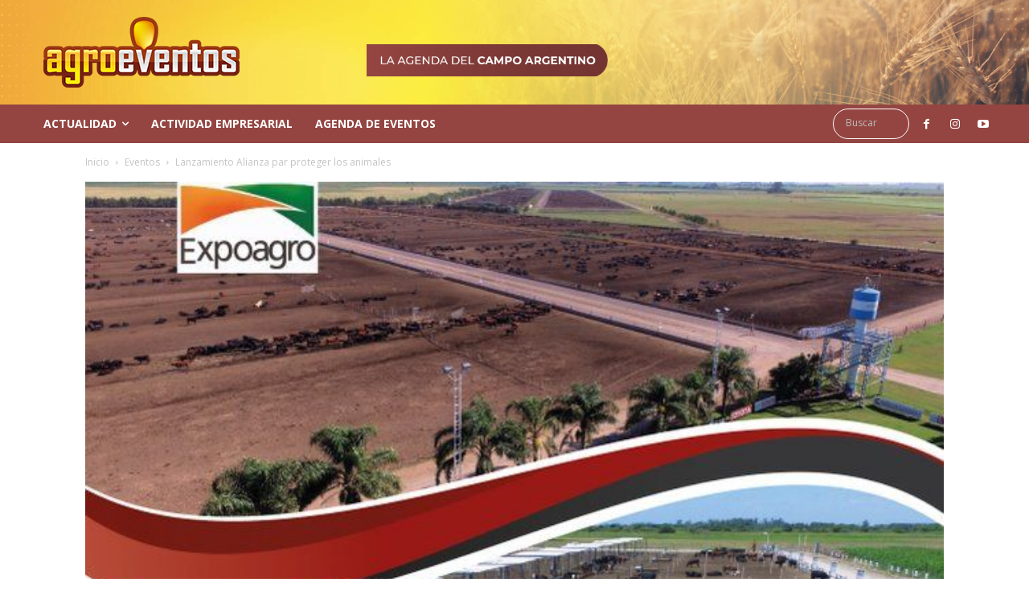

--- FILE ---
content_type: text/html; charset=UTF-8
request_url: https://www.agroeventos.com.ar/lanzamiento-alianza-par-proteger-los-animales/
body_size: 41237
content:
<!doctype html >
<!--[if IE 8]>    <html class="ie8" lang="en"> <![endif]-->
<!--[if IE 9]>    <html class="ie9" lang="en"> <![endif]-->
<!--[if gt IE 8]><!--> <html lang="es"> <!--<![endif]-->
<head>
    <title>Lanzamiento Alianza par proteger los animales - Agroeventos</title>
    <meta charset="UTF-8" />
    <meta name="viewport" content="width=device-width, initial-scale=1.0">
    <link rel="pingback" href="https://www.agroeventos.com.ar/xmlrpc.php" />
    <meta name='robots' content='index, follow, max-image-preview:large, max-snippet:-1, max-video-preview:-1' />
<meta property="og:image" content="https://www.agroeventos.com.ar/wp-content/uploads/2020/03/conecar.jpg" /><link rel="icon" type="image/png" href="https://www.agroeventos.com.ar/wp-content/uploads/2019/06/favicon.png">
	<!-- This site is optimized with the Yoast SEO plugin v26.5 - https://yoast.com/wordpress/plugins/seo/ -->
	<link rel="canonical" href="https://www.agroeventos.com.ar/lanzamiento-alianza-par-proteger-los-animales/" />
	<meta property="og:locale" content="es_ES" />
	<meta property="og:type" content="article" />
	<meta property="og:title" content="Lanzamiento Alianza par proteger los animales - Agroeventos" />
	<meta property="og:url" content="https://www.agroeventos.com.ar/lanzamiento-alianza-par-proteger-los-animales/" />
	<meta property="og:site_name" content="Agroeventos" />
	<meta property="article:published_time" content="2020-03-11T11:00:52+00:00" />
	<meta property="og:image" content="https://www.agroeventos.com.ar/wp-content/uploads/2020/03/conecar.jpg" />
	<meta property="og:image:width" content="627" />
	<meta property="og:image:height" content="680" />
	<meta property="og:image:type" content="image/jpeg" />
	<meta name="author" content="fede" />
	<meta name="twitter:card" content="summary_large_image" />
	<meta name="twitter:label1" content="Escrito por" />
	<meta name="twitter:data1" content="fede" />
	<script type="application/ld+json" class="yoast-schema-graph">{"@context":"https://schema.org","@graph":[{"@type":"Article","@id":"https://www.agroeventos.com.ar/lanzamiento-alianza-par-proteger-los-animales/#article","isPartOf":{"@id":"https://www.agroeventos.com.ar/lanzamiento-alianza-par-proteger-los-animales/"},"author":{"name":"fede","@id":"https://www.agroeventos.com.ar/#/schema/person/0a78cd21bed995ec01dbf933b6bd8eb7"},"headline":"Lanzamiento Alianza par proteger los animales","datePublished":"2020-03-11T11:00:52+00:00","mainEntityOfPage":{"@id":"https://www.agroeventos.com.ar/lanzamiento-alianza-par-proteger-los-animales/"},"wordCount":6,"commentCount":0,"publisher":{"@id":"https://www.agroeventos.com.ar/#organization"},"image":{"@id":"https://www.agroeventos.com.ar/lanzamiento-alianza-par-proteger-los-animales/#primaryimage"},"thumbnailUrl":"https://www.agroeventos.com.ar/wp-content/uploads/2020/03/conecar.jpg","articleSection":["Eventos"],"inLanguage":"es","potentialAction":[{"@type":"CommentAction","name":"Comment","target":["https://www.agroeventos.com.ar/lanzamiento-alianza-par-proteger-los-animales/#respond"]}]},{"@type":"event","@id":"https://www.agroeventos.com.ar/lanzamiento-alianza-par-proteger-los-animales/","url":"https://www.agroeventos.com.ar/lanzamiento-alianza-par-proteger-los-animales/","name":"Lanzamiento Alianza par proteger los animales","isPartOf":{"@id":"https://www.agroeventos.com.ar/#website"},"primaryImageOfPage":{"@id":"https://www.agroeventos.com.ar/lanzamiento-alianza-par-proteger-los-animales/#primaryimage"},"image":["https://www.agroeventos.com.ar/wp-content/uploads/2020/03/conecar.jpg","https://www.agroeventos.com.ar/wp-content/uploads/2020/03/conecar-277x300.jpg","https://www.agroeventos.com.ar/wp-content/uploads/2020/03/conecar.jpg","https://www.agroeventos.com.ar/wp-content/uploads/2020/03/conecar.jpg"],"thumbnailUrl":"https://www.agroeventos.com.ar/wp-content/uploads/2020/03/conecar.jpg","datePublished":"2020-03-11T11:00:52-03:00","breadcrumb":{"@id":"https://www.agroeventos.com.ar/lanzamiento-alianza-par-proteger-los-animales/#breadcrumb"},"inLanguage":"es","potentialAction":[{"@type":"ReadAction","target":["https://www.agroeventos.com.ar/lanzamiento-alianza-par-proteger-los-animales/"]}],"@context":"https://schema.org","dateModified":"2020-03-11T11:00:52-03:00","startDate":"2020-03-11","endDate":"2020-03-11","eventStatus":"EventScheduled","eventAttendanceMode":"OfflineEventAttendanceMode","location":{"@type":"place","name":"","address":"","geo":{"@type":"GeoCoordinates","latitude":"","longitude":""}},"description":"","offers":{"@type":"Offer"}},{"@type":"ImageObject","inLanguage":"es","@id":"https://www.agroeventos.com.ar/lanzamiento-alianza-par-proteger-los-animales/#primaryimage","url":"https://www.agroeventos.com.ar/wp-content/uploads/2020/03/conecar.jpg","contentUrl":"https://www.agroeventos.com.ar/wp-content/uploads/2020/03/conecar.jpg","width":627,"height":680},{"@type":"BreadcrumbList","@id":"https://www.agroeventos.com.ar/lanzamiento-alianza-par-proteger-los-animales/#breadcrumb","itemListElement":[{"@type":"ListItem","position":1,"name":"Home","item":"https://www.agroeventos.com.ar/"},{"@type":"ListItem","position":2,"name":"Lanzamiento Alianza par proteger los animales"}]},{"@type":"WebSite","@id":"https://www.agroeventos.com.ar/#website","url":"https://www.agroeventos.com.ar/","name":"Agroeventos","description":"","publisher":{"@id":"https://www.agroeventos.com.ar/#organization"},"potentialAction":[{"@type":"SearchAction","target":{"@type":"EntryPoint","urlTemplate":"https://www.agroeventos.com.ar/?s={search_term_string}"},"query-input":{"@type":"PropertyValueSpecification","valueRequired":true,"valueName":"search_term_string"}}],"inLanguage":"es"},{"@type":"Organization","@id":"https://www.agroeventos.com.ar/#organization","name":"Agroeventos","url":"https://www.agroeventos.com.ar/","logo":{"@type":"ImageObject","inLanguage":"es","@id":"https://www.agroeventos.com.ar/#/schema/logo/image/","url":"https://www.agroeventos.com.ar/wp-content/uploads/2019/06/logo-retina-2.png","contentUrl":"https://www.agroeventos.com.ar/wp-content/uploads/2019/06/logo-retina-2.png","width":544,"height":180,"caption":"Agroeventos"},"image":{"@id":"https://www.agroeventos.com.ar/#/schema/logo/image/"}},{"@type":"Person","@id":"https://www.agroeventos.com.ar/#/schema/person/0a78cd21bed995ec01dbf933b6bd8eb7","name":"fede","image":{"@type":"ImageObject","inLanguage":"es","@id":"https://www.agroeventos.com.ar/#/schema/person/image/","url":"https://secure.gravatar.com/avatar/362d2fcfdea63a2b99f16b54dcbe80420d11a8974c5913e35583f6b5b139d36d?s=96&d=mm&r=g","contentUrl":"https://secure.gravatar.com/avatar/362d2fcfdea63a2b99f16b54dcbe80420d11a8974c5913e35583f6b5b139d36d?s=96&d=mm&r=g","caption":"fede"},"description":"Ando por el campo. Lo que veo lo escribo en El Campo Hoy, y lo comento por Cadena 3, la radio del Campo Argentino.","url":"https://www.agroeventos.com.ar/author/fede/"}]}</script>
	<!-- / Yoast SEO plugin. -->


<link rel='dns-prefetch' href='//fonts.googleapis.com' />
<link rel="alternate" type="application/rss+xml" title="Agroeventos &raquo; Feed" href="https://www.agroeventos.com.ar/feed/" />
<link rel="alternate" type="application/rss+xml" title="Agroeventos &raquo; Feed de los comentarios" href="https://www.agroeventos.com.ar/comments/feed/" />
<link rel="alternate" type="application/rss+xml" title="Agroeventos &raquo; Comentario Lanzamiento Alianza par proteger los animales del feed" href="https://www.agroeventos.com.ar/lanzamiento-alianza-par-proteger-los-animales/feed/" />
<link rel="alternate" title="oEmbed (JSON)" type="application/json+oembed" href="https://www.agroeventos.com.ar/wp-json/oembed/1.0/embed?url=https%3A%2F%2Fwww.agroeventos.com.ar%2Flanzamiento-alianza-par-proteger-los-animales%2F" />
<link rel="alternate" title="oEmbed (XML)" type="text/xml+oembed" href="https://www.agroeventos.com.ar/wp-json/oembed/1.0/embed?url=https%3A%2F%2Fwww.agroeventos.com.ar%2Flanzamiento-alianza-par-proteger-los-animales%2F&#038;format=xml" />
<!-- www.agroeventos.com.ar is managing ads with Advanced Ads 2.0.15 – https://wpadvancedads.com/ --><script id="agroe-ready">
			window.advanced_ads_ready=function(e,a){a=a||"complete";var d=function(e){return"interactive"===a?"loading"!==e:"complete"===e};d(document.readyState)?e():document.addEventListener("readystatechange",(function(a){d(a.target.readyState)&&e()}),{once:"interactive"===a})},window.advanced_ads_ready_queue=window.advanced_ads_ready_queue||[];		</script>
		<style id='wp-img-auto-sizes-contain-inline-css' type='text/css'>
img:is([sizes=auto i],[sizes^="auto," i]){contain-intrinsic-size:3000px 1500px}
/*# sourceURL=wp-img-auto-sizes-contain-inline-css */
</style>
<style id='wp-emoji-styles-inline-css' type='text/css'>

	img.wp-smiley, img.emoji {
		display: inline !important;
		border: none !important;
		box-shadow: none !important;
		height: 1em !important;
		width: 1em !important;
		margin: 0 0.07em !important;
		vertical-align: -0.1em !important;
		background: none !important;
		padding: 0 !important;
	}
/*# sourceURL=wp-emoji-styles-inline-css */
</style>
<link rel='stylesheet' id='event-post-css' href='https://www.agroeventos.com.ar/wp-content/plugins/event-post/build/front/front.css?ver=1765317578' type='text/css' media='all' />
<link rel='stylesheet' id='dashicons-css' href='https://www.agroeventos.com.ar/wp-includes/css/dashicons.min.css?ver=6.9' type='text/css' media='all' />
<link rel='stylesheet' id='td-plugin-multi-purpose-css' href='https://www.agroeventos.com.ar/wp-content/plugins/td-composer/td-multi-purpose/style.css?ver=5a862b9d7c39671de80dd6dee389818b' type='text/css' media='all' />
<link rel='stylesheet' id='google-fonts-style-css' href='https://fonts.googleapis.com/css?family=Roboto+Condensed%3A400%2C300%2C700%7COpen+Sans%3A300italic%2C400%2C400italic%2C600%2C600italic%2C700%2C300%7CRoboto%3A300%2C400%2C400italic%2C500%2C500italic%2C700%2C900&#038;ver=9.8' type='text/css' media='all' />
<link rel='stylesheet' id='td-theme-css' href='https://www.agroeventos.com.ar/wp-content/themes/Newspaper/style.css?ver=9.8' type='text/css' media='all' />
<style id='td-theme-inline-css' type='text/css'>
    
        @media (max-width: 767px) {
            .td-header-desktop-wrap {
                display: none;
            }
        }
        @media (min-width: 767px) {
            .td-header-mobile-wrap {
                display: none;
            }
        }
    
	
/*# sourceURL=td-theme-inline-css */
</style>
<link rel='stylesheet' id='td-legacy-framework-front-style-css' href='https://www.agroeventos.com.ar/wp-content/plugins/td-composer/legacy/Newspaper/assets/css/td_legacy_main.css?ver=5a862b9d7c39671de80dd6dee389818b' type='text/css' media='all' />
<link rel='stylesheet' id='td-theme-demo-style-css' href='https://www.agroeventos.com.ar/wp-content/plugins/td-composer/legacy/Newspaper/includes/demos/city_news/demo_style.css?ver=9.8' type='text/css' media='all' />
<link rel='stylesheet' id='tdb_front_style-css' href='https://www.agroeventos.com.ar/wp-content/plugins/td-cloud-library/assets/css/tdb_less_front.css?ver=489325fca4f12cbec6ded350cf173551' type='text/css' media='all' />
<script type="text/javascript" src="https://www.agroeventos.com.ar/wp-includes/js/jquery/jquery.min.js?ver=3.7.1" id="jquery-core-js"></script>
<script type="text/javascript" src="https://www.agroeventos.com.ar/wp-includes/js/jquery/jquery-migrate.min.js?ver=3.4.1" id="jquery-migrate-js"></script>
<link rel="https://api.w.org/" href="https://www.agroeventos.com.ar/wp-json/" /><link rel="alternate" title="JSON" type="application/json" href="https://www.agroeventos.com.ar/wp-json/wp/v2/posts/2929" /><link rel="EditURI" type="application/rsd+xml" title="RSD" href="https://www.agroeventos.com.ar/xmlrpc.php?rsd" />
<meta name="generator" content="WordPress 6.9" />
<link rel='shortlink' href='https://www.agroeventos.com.ar/?p=2929' />
<meta name="datetime-coverage-start" content="2020-03-11T00:00:00+00:00" />
<meta name="datetime-coverage-end" content="2020-03-11T00:00:00+00:00" />
<meta name="twitter:label1" content="Date"/>
<meta name="twitter:data1" content="miércoles 11 marzo 2020"/>
<!--[if lt IE 9]><script src="https://cdnjs.cloudflare.com/ajax/libs/html5shiv/3.7.3/html5shiv.js"></script><![endif]-->
        <script>
        window.tdb_globals = {"wpRestNonce":"b950dfbe7d","wpRestUrl":"https:\/\/www.agroeventos.com.ar\/wp-json\/","permalinkStructure":"\/%postname%\/","isAjax":false,"isAdminBarShowing":false,"autoloadScrollPercent":50,"postAutoloadStatus":"off","origPostEditUrl":null};
    </script>
    			<script>
				window.tdwGlobal = {"adminUrl":"https:\/\/www.agroeventos.com.ar\/wp-admin\/","wpRestNonce":"b950dfbe7d","wpRestUrl":"https:\/\/www.agroeventos.com.ar\/wp-json\/","permalinkStructure":"\/%postname%\/"};
			</script>
			
<!-- JS generated by theme -->

<script>
    
    

	    var tdBlocksArray = []; //here we store all the items for the current page

	    //td_block class - each ajax block uses a object of this class for requests
	    function tdBlock() {
		    this.id = '';
		    this.block_type = 1; //block type id (1-234 etc)
		    this.atts = '';
		    this.td_column_number = '';
		    this.td_current_page = 1; //
		    this.post_count = 0; //from wp
		    this.found_posts = 0; //from wp
		    this.max_num_pages = 0; //from wp
		    this.td_filter_value = ''; //current live filter value
		    this.is_ajax_running = false;
		    this.td_user_action = ''; // load more or infinite loader (used by the animation)
		    this.header_color = '';
		    this.ajax_pagination_infinite_stop = ''; //show load more at page x
	    }


        // td_js_generator - mini detector
        (function(){
            var htmlTag = document.getElementsByTagName("html")[0];

	        if ( navigator.userAgent.indexOf("MSIE 10.0") > -1 ) {
                htmlTag.className += ' ie10';
            }

            if ( !!navigator.userAgent.match(/Trident.*rv\:11\./) ) {
                htmlTag.className += ' ie11';
            }

	        if ( navigator.userAgent.indexOf("Edge") > -1 ) {
                htmlTag.className += ' ieEdge';
            }

            if ( /(iPad|iPhone|iPod)/g.test(navigator.userAgent) ) {
                htmlTag.className += ' td-md-is-ios';
            }

            var user_agent = navigator.userAgent.toLowerCase();
            if ( user_agent.indexOf("android") > -1 ) {
                htmlTag.className += ' td-md-is-android';
            }

            if ( -1 !== navigator.userAgent.indexOf('Mac OS X')  ) {
                htmlTag.className += ' td-md-is-os-x';
            }

            if ( /chrom(e|ium)/.test(navigator.userAgent.toLowerCase()) ) {
               htmlTag.className += ' td-md-is-chrome';
            }

            if ( -1 !== navigator.userAgent.indexOf('Firefox') ) {
                htmlTag.className += ' td-md-is-firefox';
            }

            if ( -1 !== navigator.userAgent.indexOf('Safari') && -1 === navigator.userAgent.indexOf('Chrome') ) {
                htmlTag.className += ' td-md-is-safari';
            }

            if( -1 !== navigator.userAgent.indexOf('IEMobile') ){
                htmlTag.className += ' td-md-is-iemobile';
            }

        })();




        var tdLocalCache = {};

        ( function () {
            "use strict";

            tdLocalCache = {
                data: {},
                remove: function (resource_id) {
                    delete tdLocalCache.data[resource_id];
                },
                exist: function (resource_id) {
                    return tdLocalCache.data.hasOwnProperty(resource_id) && tdLocalCache.data[resource_id] !== null;
                },
                get: function (resource_id) {
                    return tdLocalCache.data[resource_id];
                },
                set: function (resource_id, cachedData) {
                    tdLocalCache.remove(resource_id);
                    tdLocalCache.data[resource_id] = cachedData;
                }
            };
        })();

    
    
var td_viewport_interval_list=[{"limitBottom":767,"sidebarWidth":228},{"limitBottom":1018,"sidebarWidth":300},{"limitBottom":1140,"sidebarWidth":324}];
var tds_general_modal_image="yes";
var tdc_is_installed="yes";
var td_ajax_url="https:\/\/www.agroeventos.com.ar\/wp-admin\/admin-ajax.php?td_theme_name=Newspaper&v=9.8";
var td_get_template_directory_uri="https:\/\/www.agroeventos.com.ar\/wp-content\/plugins\/td-composer\/legacy\/common";
var tds_snap_menu="snap";
var tds_logo_on_sticky="show_header_logo";
var tds_header_style="tdm_header_style_2";
var td_please_wait="Por favor espera...";
var td_email_user_pass_incorrect="Usuario o contrase\u00f1a incorrecta!";
var td_email_user_incorrect="Correo electr\u00f3nico o nombre de usuario incorrecto!";
var td_email_incorrect="Correo electr\u00f3nico incorrecto!";
var tds_more_articles_on_post_enable="";
var tds_more_articles_on_post_time_to_wait="";
var tds_more_articles_on_post_pages_distance_from_top=0;
var tds_theme_color_site_wide="#47AE6B";
var tds_smart_sidebar="enabled";
var tdThemeName="Newspaper";
var td_magnific_popup_translation_tPrev="Anterior (tecla de flecha izquierda)";
var td_magnific_popup_translation_tNext="Siguiente (tecla de flecha derecha)";
var td_magnific_popup_translation_tCounter="%curr% de %total%";
var td_magnific_popup_translation_ajax_tError="El contenido de %url% no pudo cargarse.";
var td_magnific_popup_translation_image_tError="La imagen #%curr% no pudo cargarse.";
var tdBlockNonce="1f2aa164c2";
var tdDateNamesI18n={"month_names":["enero","febrero","marzo","abril","mayo","junio","julio","agosto","septiembre","octubre","noviembre","diciembre"],"month_names_short":["Ene","Feb","Mar","Abr","May","Jun","Jul","Ago","Sep","Oct","Nov","Dic"],"day_names":["domingo","lunes","martes","mi\u00e9rcoles","jueves","viernes","s\u00e1bado"],"day_names_short":["Dom","Lun","Mar","Mi\u00e9","Jue","Vie","S\u00e1b"]};
var td_ad_background_click_link="";
var td_ad_background_click_target="";
</script>


<!-- Header style compiled by theme -->

<style>
    
.td-header-wrap .black-menu .sf-menu > .current-menu-item > a,
    .td-header-wrap .black-menu .sf-menu > .current-menu-ancestor > a,
    .td-header-wrap .black-menu .sf-menu > .current-category-ancestor > a,
    .td-header-wrap .black-menu .sf-menu > li > a:hover,
    .td-header-wrap .black-menu .sf-menu > .sfHover > a,
    .td-header-style-12 .td-header-menu-wrap-full,
    .sf-menu > .current-menu-item > a:after,
    .sf-menu > .current-menu-ancestor > a:after,
    .sf-menu > .current-category-ancestor > a:after,
    .sf-menu > li:hover > a:after,
    .sf-menu > .sfHover > a:after,
    .td-header-style-12 .td-affix,
    .header-search-wrap .td-drop-down-search:after,
    .header-search-wrap .td-drop-down-search .btn:hover,
    input[type=submit]:hover,
    .td-read-more a,
    .td-post-category:hover,
    .td-grid-style-1.td-hover-1 .td-big-grid-post:hover .td-post-category,
    .td-grid-style-5.td-hover-1 .td-big-grid-post:hover .td-post-category,
    .td_top_authors .td-active .td-author-post-count,
    .td_top_authors .td-active .td-author-comments-count,
    .td_top_authors .td_mod_wrap:hover .td-author-post-count,
    .td_top_authors .td_mod_wrap:hover .td-author-comments-count,
    .td-404-sub-sub-title a:hover,
    .td-search-form-widget .wpb_button:hover,
    .td-rating-bar-wrap div,
    .td_category_template_3 .td-current-sub-category,
    .dropcap,
    .td_wrapper_video_playlist .td_video_controls_playlist_wrapper,
    .wpb_default,
    .wpb_default:hover,
    .td-left-smart-list:hover,
    .td-right-smart-list:hover,
    .woocommerce-checkout .woocommerce input.button:hover,
    .woocommerce-page .woocommerce a.button:hover,
    .woocommerce-account div.woocommerce .button:hover,
    #bbpress-forums button:hover,
    .bbp_widget_login .button:hover,
    .td-footer-wrapper .td-post-category,
    .td-footer-wrapper .widget_product_search input[type="submit"]:hover,
    .woocommerce .product a.button:hover,
    .woocommerce .product #respond input#submit:hover,
    .woocommerce .checkout input#place_order:hover,
    .woocommerce .woocommerce.widget .button:hover,
    .single-product .product .summary .cart .button:hover,
    .woocommerce-cart .woocommerce table.cart .button:hover,
    .woocommerce-cart .woocommerce .shipping-calculator-form .button:hover,
    .td-next-prev-wrap a:hover,
    .td-load-more-wrap a:hover,
    .td-post-small-box a:hover,
    .page-nav .current,
    .page-nav:first-child > div,
    .td_category_template_8 .td-category-header .td-category a.td-current-sub-category,
    .td_category_template_4 .td-category-siblings .td-category a:hover,
    #bbpress-forums .bbp-pagination .current,
    #bbpress-forums #bbp-single-user-details #bbp-user-navigation li.current a,
    .td-theme-slider:hover .slide-meta-cat a,
    a.vc_btn-black:hover,
    .td-trending-now-wrapper:hover .td-trending-now-title,
    .td-scroll-up,
    .td-smart-list-button:hover,
    .td-weather-information:before,
    .td-weather-week:before,
    .td_block_exchange .td-exchange-header:before,
    .td_block_big_grid_9.td-grid-style-1 .td-post-category,
    .td_block_big_grid_9.td-grid-style-5 .td-post-category,
    .td-grid-style-6.td-hover-1 .td-module-thumb:after,
    .td-pulldown-syle-2 .td-subcat-dropdown ul:after,
    .td_block_template_9 .td-block-title:after,
    .td_block_template_15 .td-block-title:before,
    div.wpforms-container .wpforms-form div.wpforms-submit-container button[type=submit] {
        background-color: #47AE6B;
    }

    .td_block_template_4 .td-related-title .td-cur-simple-item:before {
        border-color: #47AE6B transparent transparent transparent !important;
    }

    .woocommerce .woocommerce-message .button:hover,
    .woocommerce .woocommerce-error .button:hover,
    .woocommerce .woocommerce-info .button:hover {
        background-color: #47AE6B !important;
    }
    
    
    .td_block_template_4 .td-related-title .td-cur-simple-item,
    .td_block_template_3 .td-related-title .td-cur-simple-item,
    .td_block_template_9 .td-related-title:after {
        background-color: #47AE6B;
    }

    .woocommerce .product .onsale,
    .woocommerce.widget .ui-slider .ui-slider-handle {
        background: none #47AE6B;
    }

    .woocommerce.widget.widget_layered_nav_filters ul li a {
        background: none repeat scroll 0 0 #47AE6B !important;
    }

    a,
    cite a:hover,
    .td_mega_menu_sub_cats .cur-sub-cat,
    .td-mega-span h3 a:hover,
    .td_mod_mega_menu:hover .entry-title a,
    .header-search-wrap .result-msg a:hover,
    .td-header-top-menu .td-drop-down-search .td_module_wrap:hover .entry-title a,
    .td-header-top-menu .td-icon-search:hover,
    .td-header-wrap .result-msg a:hover,
    .top-header-menu li a:hover,
    .top-header-menu .current-menu-item > a,
    .top-header-menu .current-menu-ancestor > a,
    .top-header-menu .current-category-ancestor > a,
    .td-social-icon-wrap > a:hover,
    .td-header-sp-top-widget .td-social-icon-wrap a:hover,
    .td-page-content blockquote p,
    .td-post-content blockquote p,
    .mce-content-body blockquote p,
    .comment-content blockquote p,
    .wpb_text_column blockquote p,
    .td_block_text_with_title blockquote p,
    .td_module_wrap:hover .entry-title a,
    .td-subcat-filter .td-subcat-list a:hover,
    .td-subcat-filter .td-subcat-dropdown a:hover,
    .td_quote_on_blocks,
    .dropcap2,
    .dropcap3,
    .td_top_authors .td-active .td-authors-name a,
    .td_top_authors .td_mod_wrap:hover .td-authors-name a,
    .td-post-next-prev-content a:hover,
    .author-box-wrap .td-author-social a:hover,
    .td-author-name a:hover,
    .td-author-url a:hover,
    .td_mod_related_posts:hover h3 > a,
    .td-post-template-11 .td-related-title .td-related-left:hover,
    .td-post-template-11 .td-related-title .td-related-right:hover,
    .td-post-template-11 .td-related-title .td-cur-simple-item,
    .td-post-template-11 .td_block_related_posts .td-next-prev-wrap a:hover,
    .comment-reply-link:hover,
    .logged-in-as a:hover,
    #cancel-comment-reply-link:hover,
    .td-search-query,
    .td-category-header .td-pulldown-category-filter-link:hover,
    .td-category-siblings .td-subcat-dropdown a:hover,
    .td-category-siblings .td-subcat-dropdown a.td-current-sub-category,
    .widget a:hover,
    .td_wp_recentcomments a:hover,
    .archive .widget_archive .current,
    .archive .widget_archive .current a,
    .widget_calendar tfoot a:hover,
    .woocommerce a.added_to_cart:hover,
    .woocommerce-account .woocommerce-MyAccount-navigation a:hover,
    #bbpress-forums li.bbp-header .bbp-reply-content span a:hover,
    #bbpress-forums .bbp-forum-freshness a:hover,
    #bbpress-forums .bbp-topic-freshness a:hover,
    #bbpress-forums .bbp-forums-list li a:hover,
    #bbpress-forums .bbp-forum-title:hover,
    #bbpress-forums .bbp-topic-permalink:hover,
    #bbpress-forums .bbp-topic-started-by a:hover,
    #bbpress-forums .bbp-topic-started-in a:hover,
    #bbpress-forums .bbp-body .super-sticky li.bbp-topic-title .bbp-topic-permalink,
    #bbpress-forums .bbp-body .sticky li.bbp-topic-title .bbp-topic-permalink,
    .widget_display_replies .bbp-author-name,
    .widget_display_topics .bbp-author-name,
    .footer-text-wrap .footer-email-wrap a,
    .td-subfooter-menu li a:hover,
    .footer-social-wrap a:hover,
    a.vc_btn-black:hover,
    .td-smart-list-dropdown-wrap .td-smart-list-button:hover,
    .td_module_17 .td-read-more a:hover,
    .td_module_18 .td-read-more a:hover,
    .td_module_19 .td-post-author-name a:hover,
    .td-instagram-user a,
    .td-pulldown-syle-2 .td-subcat-dropdown:hover .td-subcat-more span,
    .td-pulldown-syle-2 .td-subcat-dropdown:hover .td-subcat-more i,
    .td-pulldown-syle-3 .td-subcat-dropdown:hover .td-subcat-more span,
    .td-pulldown-syle-3 .td-subcat-dropdown:hover .td-subcat-more i,
    .td-block-title-wrap .td-wrapper-pulldown-filter .td-pulldown-filter-display-option:hover,
    .td-block-title-wrap .td-wrapper-pulldown-filter .td-pulldown-filter-display-option:hover i,
    .td-block-title-wrap .td-wrapper-pulldown-filter .td-pulldown-filter-link:hover,
    .td-block-title-wrap .td-wrapper-pulldown-filter .td-pulldown-filter-item .td-cur-simple-item,
    .td_block_template_2 .td-related-title .td-cur-simple-item,
    .td_block_template_5 .td-related-title .td-cur-simple-item,
    .td_block_template_6 .td-related-title .td-cur-simple-item,
    .td_block_template_7 .td-related-title .td-cur-simple-item,
    .td_block_template_8 .td-related-title .td-cur-simple-item,
    .td_block_template_9 .td-related-title .td-cur-simple-item,
    .td_block_template_10 .td-related-title .td-cur-simple-item,
    .td_block_template_11 .td-related-title .td-cur-simple-item,
    .td_block_template_12 .td-related-title .td-cur-simple-item,
    .td_block_template_13 .td-related-title .td-cur-simple-item,
    .td_block_template_14 .td-related-title .td-cur-simple-item,
    .td_block_template_15 .td-related-title .td-cur-simple-item,
    .td_block_template_16 .td-related-title .td-cur-simple-item,
    .td_block_template_17 .td-related-title .td-cur-simple-item,
    .td-theme-wrap .sf-menu ul .td-menu-item > a:hover,
    .td-theme-wrap .sf-menu ul .sfHover > a,
    .td-theme-wrap .sf-menu ul .current-menu-ancestor > a,
    .td-theme-wrap .sf-menu ul .current-category-ancestor > a,
    .td-theme-wrap .sf-menu ul .current-menu-item > a,
    .td_outlined_btn,
     .td_block_categories_tags .td-ct-item:hover {
        color: #47AE6B;
    }

    a.vc_btn-black.vc_btn_square_outlined:hover,
    a.vc_btn-black.vc_btn_outlined:hover,
    .td-mega-menu-page .wpb_content_element ul li a:hover,
    .td-theme-wrap .td-aj-search-results .td_module_wrap:hover .entry-title a,
    .td-theme-wrap .header-search-wrap .result-msg a:hover {
        color: #47AE6B !important;
    }

    .td-next-prev-wrap a:hover,
    .td-load-more-wrap a:hover,
    .td-post-small-box a:hover,
    .page-nav .current,
    .page-nav:first-child > div,
    .td_category_template_8 .td-category-header .td-category a.td-current-sub-category,
    .td_category_template_4 .td-category-siblings .td-category a:hover,
    #bbpress-forums .bbp-pagination .current,
    .post .td_quote_box,
    .page .td_quote_box,
    a.vc_btn-black:hover,
    .td_block_template_5 .td-block-title > *,
    .td_outlined_btn {
        border-color: #47AE6B;
    }

    .td_wrapper_video_playlist .td_video_currently_playing:after {
        border-color: #47AE6B !important;
    }

    .header-search-wrap .td-drop-down-search:before {
        border-color: transparent transparent #47AE6B transparent;
    }

    .block-title > span,
    .block-title > a,
    .block-title > label,
    .widgettitle,
    .widgettitle:after,
    .td-trending-now-title,
    .td-trending-now-wrapper:hover .td-trending-now-title,
    .wpb_tabs li.ui-tabs-active a,
    .wpb_tabs li:hover a,
    .vc_tta-container .vc_tta-color-grey.vc_tta-tabs-position-top.vc_tta-style-classic .vc_tta-tabs-container .vc_tta-tab.vc_active > a,
    .vc_tta-container .vc_tta-color-grey.vc_tta-tabs-position-top.vc_tta-style-classic .vc_tta-tabs-container .vc_tta-tab:hover > a,
    .td_block_template_1 .td-related-title .td-cur-simple-item,
    .woocommerce .product .products h2:not(.woocommerce-loop-product__title),
    .td-subcat-filter .td-subcat-dropdown:hover .td-subcat-more, 
    .td_3D_btn,
    .td_shadow_btn,
    .td_default_btn,
    .td_round_btn, 
    .td_outlined_btn:hover {
    	background-color: #47AE6B;
    }

    .woocommerce div.product .woocommerce-tabs ul.tabs li.active {
    	background-color: #47AE6B !important;
    }

    .block-title,
    .td_block_template_1 .td-related-title,
    .wpb_tabs .wpb_tabs_nav,
    .vc_tta-container .vc_tta-color-grey.vc_tta-tabs-position-top.vc_tta-style-classic .vc_tta-tabs-container,
    .woocommerce div.product .woocommerce-tabs ul.tabs:before {
        border-color: #47AE6B;
    }
    .td_block_wrap .td-subcat-item a.td-cur-simple-item {
	    color: #47AE6B;
	}


    
    .td-grid-style-4 .entry-title
    {
        background-color: rgba(71, 174, 107, 0.7);
    }

    
    .td-header-wrap .td-header-top-menu-full,
    .td-header-wrap .top-header-menu .sub-menu {
        background-color: #1f2b37;
    }
    .td-header-style-8 .td-header-top-menu-full {
        background-color: transparent;
    }
    .td-header-style-8 .td-header-top-menu-full .td-header-top-menu {
        background-color: #1f2b37;
        padding-left: 15px;
        padding-right: 15px;
    }

    .td-header-wrap .td-header-top-menu-full .td-header-top-menu,
    .td-header-wrap .td-header-top-menu-full {
        border-bottom: none;
    }


    
    .td-header-wrap .td-header-sp-top-widget i.td-icon-font:hover {
        color: #ffb400;
    }


    
    .td-header-wrap .td-header-menu-wrap-full,
    .td-header-menu-wrap.td-affix,
    .td-header-style-3 .td-header-main-menu,
    .td-header-style-3 .td-affix .td-header-main-menu,
    .td-header-style-4 .td-header-main-menu,
    .td-header-style-4 .td-affix .td-header-main-menu,
    .td-header-style-8 .td-header-menu-wrap.td-affix,
    .td-header-style-8 .td-header-top-menu-full {
		background-color: #47ae6b;
    }


    .td-boxed-layout .td-header-style-3 .td-header-menu-wrap,
    .td-boxed-layout .td-header-style-4 .td-header-menu-wrap,
    .td-header-style-3 .td_stretch_content .td-header-menu-wrap,
    .td-header-style-4 .td_stretch_content .td-header-menu-wrap {
    	background-color: #47ae6b !important;
    }


    @media (min-width: 1019px) {
        .td-header-style-1 .td-header-sp-recs,
        .td-header-style-1 .td-header-sp-logo {
            margin-bottom: 28px;
        }
    }

    @media (min-width: 768px) and (max-width: 1018px) {
        .td-header-style-1 .td-header-sp-recs,
        .td-header-style-1 .td-header-sp-logo {
            margin-bottom: 14px;
        }
    }

    .td-header-style-7 .td-header-top-menu {
        border-bottom: none;
    }
    
    
    
    .td-header-menu-wrap.td-affix,
    .td-header-style-3 .td-affix .td-header-main-menu,
    .td-header-style-4 .td-affix .td-header-main-menu,
    .td-header-style-8 .td-header-menu-wrap.td-affix {
        background-color: #47ae6b;
    }


    
    .sf-menu > .current-menu-item > a:after,
    .sf-menu > .current-menu-ancestor > a:after,
    .sf-menu > .current-category-ancestor > a:after,
    .sf-menu > li:hover > a:after,
    .sf-menu > .sfHover > a:after,
    .td_block_mega_menu .td-next-prev-wrap a:hover,
    .td-mega-span .td-post-category:hover,
    .td-header-wrap .black-menu .sf-menu > li > a:hover,
    .td-header-wrap .black-menu .sf-menu > .current-menu-ancestor > a,
    .td-header-wrap .black-menu .sf-menu > .sfHover > a,
    .td-header-wrap .black-menu .sf-menu > .current-menu-item > a,
    .td-header-wrap .black-menu .sf-menu > .current-menu-ancestor > a,
    .td-header-wrap .black-menu .sf-menu > .current-category-ancestor > a {
        background-color: rgba(255,255,255,0.7);
    }


    .td_block_mega_menu .td-next-prev-wrap a:hover {
        border-color: rgba(255,255,255,0.7);
    }

    .header-search-wrap .td-drop-down-search:before {
        border-color: transparent transparent rgba(255,255,255,0.7) transparent;
    }

    .td_mega_menu_sub_cats .cur-sub-cat,
    .td_mod_mega_menu:hover .entry-title a,
    .td-theme-wrap .sf-menu ul .td-menu-item > a:hover,
    .td-theme-wrap .sf-menu ul .sfHover > a,
    .td-theme-wrap .sf-menu ul .current-menu-ancestor > a,
    .td-theme-wrap .sf-menu ul .current-category-ancestor > a,
    .td-theme-wrap .sf-menu ul .current-menu-item > a {
        color: rgba(255,255,255,0.7);
    }
    
    
    
    .td-affix .sf-menu > .current-menu-item > a:after,
    .td-affix .sf-menu > .current-menu-ancestor > a:after,
    .td-affix .sf-menu > .current-category-ancestor > a:after,
    .td-affix .sf-menu > li:hover > a:after,
    .td-affix .sf-menu > .sfHover > a:after,
    .td-header-wrap .td-affix .black-menu .sf-menu > li > a:hover,
    .td-header-wrap .td-affix .black-menu .sf-menu > .current-menu-ancestor > a,
    .td-header-wrap .td-affix .black-menu .sf-menu > .sfHover > a,
    .td-affix  .header-search-wrap .td-drop-down-search:after,
    .td-affix  .header-search-wrap .td-drop-down-search .btn:hover,
    .td-header-wrap .td-affix  .black-menu .sf-menu > .current-menu-item > a,
    .td-header-wrap .td-affix  .black-menu .sf-menu > .current-menu-ancestor > a,
    .td-header-wrap .td-affix  .black-menu .sf-menu > .current-category-ancestor > a {
        background-color: #ffffff;
    }
    
    .td-affix  .header-search-wrap .td-drop-down-search:before {
        border-color: transparent transparent #ffffff transparent;
    }
    
    .td-theme-wrap .td-affix .sf-menu ul .td-menu-item > a:hover,
    .td-theme-wrap .td-affix .sf-menu ul .sfHover > a,
    .td-theme-wrap .td-affix .sf-menu ul .current-menu-ancestor > a,
    .td-theme-wrap .td-affix .sf-menu ul .current-category-ancestor > a,
    .td-theme-wrap .td-affix .sf-menu ul .current-menu-item > a {
        color: #ffffff;
    }
    

    
    .td-header-wrap .td-header-menu-wrap .sf-menu > li > a,
    .td-header-wrap .td-header-menu-social .td-social-icon-wrap a,
    .td-header-style-4 .td-header-menu-social .td-social-icon-wrap i,
    .td-header-style-5 .td-header-menu-social .td-social-icon-wrap i,
    .td-header-style-6 .td-header-menu-social .td-social-icon-wrap i,
    .td-header-style-12 .td-header-menu-social .td-social-icon-wrap i,
    .td-header-wrap .header-search-wrap #td-header-search-button .td-icon-search {
        color: #ffffff;
    }
    .td-header-wrap .td-header-menu-social + .td-search-wrapper #td-header-search-button:before {
      background-color: #ffffff;
    }
    
    
    .td-header-wrap .td-header-menu-wrap.td-affix .sf-menu > li > a,
    .td-header-wrap .td-affix .td-header-menu-social .td-social-icon-wrap a,
    .td-header-style-4 .td-affix .td-header-menu-social .td-social-icon-wrap i,
    .td-header-style-5 .td-affix .td-header-menu-social .td-social-icon-wrap i,
    .td-header-style-6 .td-affix .td-header-menu-social .td-social-icon-wrap i,
    .td-header-style-12 .td-affix .td-header-menu-social .td-social-icon-wrap i,
    .td-header-wrap .td-affix .header-search-wrap .td-icon-search {
        color: #ffffff;
    }
    .td-header-wrap .td-affix .td-header-menu-social + .td-search-wrapper #td-header-search-button:before {
      background-color: #ffffff;
    }

    
    .td-header-wrap .td-header-menu-social .td-social-icon-wrap a {
        color: #ffffff;
    }

    
    .td-header-wrap .td-header-menu-social .td-social-icon-wrap:hover i {
        color: rgba(255,255,255,0.7);
    }

    
    .td-theme-wrap .sf-menu .td-normal-menu .td-menu-item > a:hover,
    .td-theme-wrap .sf-menu .td-normal-menu .sfHover > a,
    .td-theme-wrap .sf-menu .td-normal-menu .current-menu-ancestor > a,
    .td-theme-wrap .sf-menu .td-normal-menu .current-category-ancestor > a,
    .td-theme-wrap .sf-menu .td-normal-menu .current-menu-item > a {
        background-color: #ffb400;
    }

    
    .td-theme-wrap .sf-menu .td-normal-menu .td-menu-item > a:hover,
    .td-theme-wrap .sf-menu .td-normal-menu .sfHover > a,
    .td-theme-wrap .sf-menu .td-normal-menu .current-menu-ancestor > a,
    .td-theme-wrap .sf-menu .td-normal-menu .current-category-ancestor > a,
    .td-theme-wrap .sf-menu .td-normal-menu .current-menu-item > a {
        color: #ffffff;
    }

    
    .td-theme-wrap .td-mega-span h3 a {
        color: #222222;
    }
    
    .td-theme-wrap .td_mega_menu_sub_cats a {
        color: #222222;
    }
    
    .td-theme-wrap .td_mod_mega_menu:hover .entry-title a,
    .td-theme-wrap .sf-menu .td_mega_menu_sub_cats .cur-sub-cat {
        color: #ffb400;
    }
    .td-theme-wrap .sf-menu .td-mega-menu .td-post-category:hover,
    .td-theme-wrap .td-mega-menu .td-next-prev-wrap a:hover {
        background-color: #ffb400;
    }
    .td-theme-wrap .td-mega-menu .td-next-prev-wrap a:hover {
        border-color: #ffb400;
    }

    
    .td-theme-wrap .header-search-wrap .td-drop-down-search .btn:hover {
        background-color: #47ae6b;
    }
    .td-theme-wrap .td-aj-search-results .td_module_wrap:hover .entry-title a,
    .td-theme-wrap .header-search-wrap .result-msg a:hover {
        color: #47ae6b !important;
    }

    
    @media (max-width: 767px) {
        body .td-header-wrap .td-header-main-menu {
            background-color: #47ae6b !important;
        }
    }


    
    .td-menu-background:before,
    .td-search-background:before {
        background: rgba(0,0,0,0.8);
        background: -moz-linear-gradient(top, rgba(0,0,0,0.8) 0%, rgba(0,0,0,0.7) 100%);
        background: -webkit-gradient(left top, left bottom, color-stop(0%, rgba(0,0,0,0.8)), color-stop(100%, rgba(0,0,0,0.7)));
        background: -webkit-linear-gradient(top, rgba(0,0,0,0.8) 0%, rgba(0,0,0,0.7) 100%);
        background: -o-linear-gradient(top, rgba(0,0,0,0.8) 0%, rgba(0,0,0,0.7) 100%);
        background: -ms-linear-gradient(top, rgba(0,0,0,0.8) 0%, rgba(0,0,0,0.7) 100%);
        background: linear-gradient(to bottom, rgba(0,0,0,0.8) 0%, rgba(0,0,0,0.7) 100%);
        filter: progid:DXImageTransform.Microsoft.gradient( startColorstr='rgba(0,0,0,0.8)', endColorstr='rgba(0,0,0,0.7)', GradientType=0 );
    }

    
    .td-mobile-content .current-menu-item > a,
    .td-mobile-content .current-menu-ancestor > a,
    .td-mobile-content .current-category-ancestor > a,
    #td-mobile-nav .td-menu-login-section a:hover,
    #td-mobile-nav .td-register-section a:hover,
    #td-mobile-nav .td-menu-socials-wrap a:hover i,
    .td-search-close a:hover i {
        color: #ffb400;
    }

    
    .mfp-content .td-login-button:active,
    .mfp-content .td-login-button:hover {
        background-color: #d3df2d;
    }
    
    .mfp-content .td-login-button:active,
    .mfp-content .td-login-button:hover {
        color: #1f2b37;
    }
    
    .white-popup-block:after {
        background: rgba(31,43,55,0.7);
        background: -moz-linear-gradient(45deg, rgba(31,43,55,0.7) 0%, rgba(255,180,0,0.7) 100%);
        background: -webkit-gradient(left bottom, right top, color-stop(0%, rgba(31,43,55,0.7)), color-stop(100%, rgba(255,180,0,0.7)));
        background: -webkit-linear-gradient(45deg, rgba(31,43,55,0.7) 0%, rgba(255,180,0,0.7) 100%);
        background: -o-linear-gradient(45deg, rgba(31,43,55,0.7) 0%, rgba(255,180,0,0.7) 100%);
        background: -ms-linear-gradient(45deg, rgba(31,43,55,0.7) 0%, rgba(255,180,0,0.7) 100%);
        background: linear-gradient(45deg, rgba(31,43,55,0.7) 0%, rgba(255,180,0,0.7) 100%);
        filter: progid:DXImageTransform.Microsoft.gradient( startColorstr='rgba(31,43,55,0.7)', endColorstr='rgba(255,180,0,0.7)', GradientType=0 );
    }


    
    .td-footer-wrapper,
    .td-footer-wrapper .td_block_template_7 .td-block-title > *,
    .td-footer-wrapper .td_block_template_17 .td-block-title,
    .td-footer-wrapper .td-block-title-wrap .td-wrapper-pulldown-filter {
        background-color: #1f2b37;
    }

    
    .td-sub-footer-container {
        background-color: #161e26;
    }

    
    .td-menu-background,
    .td-search-background {
        background-image: url('https://www.agroeventos.com.ar/wp-content/uploads/2019/06/1.jpg');
    }

    
    .white-popup-block:before {
        background-image: url('https://www.agroeventos.com.ar/wp-content/uploads/2019/06/2.jpg');
    }

    
    .top-header-menu > li > a,
    .td-weather-top-widget .td-weather-now .td-big-degrees,
    .td-weather-top-widget .td-weather-header .td-weather-city,
    .td-header-sp-top-menu .td_data_time {
        font-family:"Roboto Condensed";
	font-size:13px;
	line-height:36px;
	text-transform:uppercase;
	
    }
    
    ul.sf-menu > .td-menu-item > a,
    .td-theme-wrap .td-header-menu-social {
        font-family:"Roboto Condensed";
	font-size:16px;
	line-height:70px;
	
    }
    
    .sf-menu ul .td-menu-item a {
        font-family:"Roboto Condensed";
	font-size:14px;
	font-weight:bold;
	text-transform:uppercase;
	
    }
	
    .td_mod_mega_menu .item-details a {
        font-family:"Roboto Condensed";
	font-size:16px;
	line-height:18px;
	font-weight:bold;
	
    }
    
    .td_mega_menu_sub_cats .block-mega-child-cats a {
        font-family:"Roboto Condensed";
	font-weight:bold;
	text-transform:uppercase;
	
    }
    
    .block-title > span,
    .block-title > a,
    .widgettitle,
    .td-trending-now-title,
    .wpb_tabs li a,
    .vc_tta-container .vc_tta-color-grey.vc_tta-tabs-position-top.vc_tta-style-classic .vc_tta-tabs-container .vc_tta-tab > a,
    .td-theme-wrap .td-related-title a,
    .woocommerce div.product .woocommerce-tabs ul.tabs li a,
    .woocommerce .product .products h2:not(.woocommerce-loop-product__title),
    .td-theme-wrap .td-block-title {
        font-family:"Roboto Condensed";
	font-size:16px;
	line-height:34px;
	font-style:italic;
	font-weight:bold;
	text-transform:uppercase;
	
    }
    
    .td-theme-wrap .td-subcat-filter,
    .td-theme-wrap .td-subcat-filter .td-subcat-dropdown,
    .td-theme-wrap .td-block-title-wrap .td-wrapper-pulldown-filter .td-pulldown-filter-display-option,
    .td-theme-wrap .td-pulldown-category {
        line-height: 34px;
    }
    .td_block_template_1 .block-title > * {
        padding-bottom: 0;
        padding-top: 0;
    }
    
	.td_module_wrap .td-module-title {
		font-family:"Roboto Condensed";
	
	}
     
    .td_module_1 .td-module-title {
    	font-size:24px;
	line-height:26px;
	font-weight:bold;
	
    }
    
    .td_module_2 .td-module-title {
    	font-size:24px;
	line-height:26px;
	font-weight:bold;
	
    }
    
    .td_module_3 .td-module-title {
    	font-size:36px;
	line-height:38px;
	font-weight:bold;
	
    }
    
    .td_module_4 .td-module-title {
    	font-size:24px;
	line-height:26px;
	font-weight:bold;
	
    }
    
    .td_module_6 .td-module-title {
    	font-size:18px;
	line-height:20px;
	font-weight:bold;
	
    }
    
	.td_block_trending_now .entry-title,
	.td-theme-slider .td-module-title,
    .td-big-grid-post .entry-title {
		font-family:"Roboto Condensed";
	
	}
    
    .td_module_mx4 .td-module-title {
    	font-size:18px;
	line-height:20px;
	font-weight:bold;
	
    }
    
    .td_module_mx6 .td-module-title {
    	font-size:18px;
	line-height:20px;
	font-weight:bold;
	
    }
    
    .td_module_mx17 .td-module-title {
    	font-size:36px;
	line-height:38px;
	font-weight:bold;
	
    }
    
    .td_module_mx19 .td-module-title {
    	font-size:34px;
	line-height:36px;
	font-weight:bold;
	
    }
    
    .td_module_mx21 .td-module-title {
    	font-size:18px;
	line-height:20px;
	font-weight:bold;
	
    }
    
    .td-big-grid-post.td-big-thumb .td-big-grid-meta,
    .td-big-thumb .td-big-grid-meta .entry-title {
        font-size:36px;
	line-height:38px;
	font-weight:bold;
	
    }
    
	.post .td-post-header .entry-title {
		font-family:"Roboto Condensed";
	
	}
    
    .td-post-template-4 .td-post-header .entry-title {
        font-weight:bold;
	
    }
    
    .post blockquote p,
    .page blockquote p,
    .td-post-text-content blockquote p {
        font-family:"Roboto Condensed";
	font-weight:bold;
	
    }
    
    .post .td-post-next-prev-content span {
        font-family:"Roboto Condensed";
	
    }
    
    .post .td-post-next-prev-content a {
        font-family:"Roboto Condensed";
	font-size:18px;
	line-height:20px;
	font-weight:bold;
	
    }
    
    .td_block_related_posts .entry-title a {
        font-family:"Roboto Condensed";
	font-size:18px;
	line-height:20px;
	font-weight:bold;
	
    }
    
    .td-page-title,
    .woocommerce-page .page-title,
    .td-category-title-holder .td-page-title {
    	font-family:"Roboto Condensed";
	font-size:32px;
	line-height:40px;
	font-weight:bold;
	
    }
    
    .widget_archive a,
    .widget_calendar,
    .widget_categories a,
    .widget_nav_menu a,
    .widget_meta a,
    .widget_pages a,
    .widget_recent_comments a,
    .widget_recent_entries a,
    .widget_text .textwidget,
    .widget_tag_cloud a,
    .widget_search input,
    .woocommerce .product-categories a,
    .widget_display_forums a,
    .widget_display_replies a,
    .widget_display_topics a,
    .widget_display_views a,
    .widget_display_stats {
    	font-family:"Roboto Condensed";
	font-size:16px;
	line-height:20px;
	font-weight:bold;
	
    }
    
    body, p {
    	font-family:"Open Sans";
	
    }




    
    .top-header-menu > li,
    .td-header-sp-top-menu,
    #td-outer-wrap .td-header-sp-top-widget .td-search-btns-wrap,
    #td-outer-wrap .td-header-sp-top-widget .td-social-icon-wrap {
        line-height: 36px;
    }

    
    @media (min-width: 768px) {
        .td-header-style-4 .td-main-menu-logo img,
        .td-header-style-5 .td-main-menu-logo img,
        .td-header-style-6 .td-main-menu-logo img,
        .td-header-style-7 .td-header-sp-logo img,
        .td-header-style-12 .td-main-menu-logo img {
            max-height: 70px;
        }
        .td-header-style-4 .td-main-menu-logo,
        .td-header-style-5 .td-main-menu-logo,
        .td-header-style-6 .td-main-menu-logo,
        .td-header-style-7 .td-header-sp-logo,
        .td-header-style-12 .td-main-menu-logo {
            height: 70px;
        }
        .td-header-style-4 .td-main-menu-logo a,
        .td-header-style-5 .td-main-menu-logo a,
        .td-header-style-6 .td-main-menu-logo a,
        .td-header-style-7 .td-header-sp-logo a,
        .td-header-style-7 .td-header-sp-logo img,
        .td-header-style-12 .td-main-menu-logo a,
        .td-header-style-12 .td-header-menu-wrap .sf-menu > li > a {
            line-height: 70px;
        }
        .td-header-style-7 .sf-menu,
        .td-header-style-7 .td-header-menu-social {
            margin-top: 0;
        }
        .td-header-style-7 #td-top-search {
            top: 0;
            bottom: 0;
        }
        .td-header-wrap .header-search-wrap #td-header-search-button .td-icon-search {
            line-height: 70px;
        }
    }



/* Style generated by theme for demo: city_news */

.td-city .td-footer-wrapper .td-block-title > * {
            background-color: #47AE6B !important;
        }

        .td-city .td-footer-wrapper .td-block-title > *:before {
            border-color: #47AE6B transparent transparent transparent !important;
	    }
</style>

<!-- Global site tag (gtag.js) - Google Analytics -->
<script async src="https://www.googletagmanager.com/gtag/js?id=UA-33593373-58"></script>
<script>
  window.dataLayer = window.dataLayer || [];
  function gtag(){dataLayer.push(arguments);}
  gtag('js', new Date());

  gtag('config', 'UA-33593373-58');
</script>



<script type="application/ld+json">
    {
        "@context": "http://schema.org",
        "@type": "BreadcrumbList",
        "itemListElement": [
            {
                "@type": "ListItem",
                "position": 1,
                "item": {
                    "@type": "WebSite",
                    "@id": "https://www.agroeventos.com.ar/",
                    "name": "Inicio"
                }
            },
            {
                "@type": "ListItem",
                "position": 2,
                    "item": {
                    "@type": "WebPage",
                    "@id": "https://www.agroeventos.com.ar/secciones/eventos/",
                    "name": "Eventos"
                }
            }
            ,{
                "@type": "ListItem",
                "position": 3,
                    "item": {
                    "@type": "WebPage",
                    "@id": "https://www.agroeventos.com.ar/lanzamiento-alianza-par-proteger-los-animales/",
                    "name": "Lanzamiento Alianza par proteger los animales"                                
                }
            }    
        ]
    }
</script>

<!-- Button style compiled by theme -->

<style>
    .tdm-menu-active-style3 .tdm-header.td-header-wrap .sf-menu > .current-category-ancestor > a,
                .tdm-menu-active-style3 .tdm-header.td-header-wrap .sf-menu > .current-menu-ancestor > a,
                .tdm-menu-active-style3 .tdm-header.td-header-wrap .sf-menu > .current-menu-item > a,
                .tdm-menu-active-style3 .tdm-header.td-header-wrap .sf-menu > .sfHover > a,
                .tdm-menu-active-style3 .tdm-header.td-header-wrap .sf-menu > li > a:hover,
                .tdm_block_column_content:hover .tdm-col-content-title-url .tdm-title,
                .tds-button2 .tdm-btn-text,
                .tds-button2 i,
                .tds-button5:hover .tdm-btn-text,
                .tds-button5:hover i,
                .tds-button6 .tdm-btn-text,
                .tds-button6 i,
                .tdm_block_list .tdm-list-item i,
                .tdm_block_pricing .tdm-pricing-feature i,
                .tdm-social-item i {
                  color: #47AE6B;
                }
                .tdm-menu-active-style5 .td-header-menu-wrap .sf-menu > .current-menu-item > a,
                .tdm-menu-active-style5 .td-header-menu-wrap .sf-menu > .current-menu-ancestor > a,
                .tdm-menu-active-style5 .td-header-menu-wrap .sf-menu > .current-category-ancestor > a,
                .tdm-menu-active-style5 .td-header-menu-wrap .sf-menu > li > a:hover,
                .tdm-menu-active-style5 .td-header-menu-wrap .sf-menu > .sfHover > a,
                .tds-button1,
                .tds-button6:after,
                .tds-title2 .tdm-title-line:after,
                .tds-title3 .tdm-title-line:after,
                .tdm_block_pricing.tdm-pricing-featured:before,
                .tdm_block_pricing.tds_pricing2_block.tdm-pricing-featured .tdm-pricing-header,
                .tds-progress-bar1 .tdm-progress-bar:after,
                .tds-progress-bar2 .tdm-progress-bar:after,
                .tds-social3 .tdm-social-item {
                  background-color: #47AE6B;
                }
                .tdm-menu-active-style4 .tdm-header .sf-menu > .current-menu-item > a,
                .tdm-menu-active-style4 .tdm-header .sf-menu > .current-menu-ancestor > a,
                .tdm-menu-active-style4 .tdm-header .sf-menu > .current-category-ancestor > a,
                .tdm-menu-active-style4 .tdm-header .sf-menu > li > a:hover,
                .tdm-menu-active-style4 .tdm-header .sf-menu > .sfHover > a,
                .tds-button2:before,
                .tds-button6:before,
                .tds-progress-bar3 .tdm-progress-bar:after {
                  border-color: #47AE6B;
                }
                .tdm-btn-style1 {
					background-color: #47AE6B;
				}
				.tdm-btn-style2:before {
				    border-color: #47AE6B;
				}
				.tdm-btn-style2 {
				    color: #47AE6B;
				}
				.tdm-btn-style3 {
				    -webkit-box-shadow: 0 2px 16px #47AE6B;
                    -moz-box-shadow: 0 2px 16px #47AE6B;
                    box-shadow: 0 2px 16px #47AE6B;
				}
				.tdm-btn-style3:hover {
				    -webkit-box-shadow: 0 4px 26px #47AE6B;
                    -moz-box-shadow: 0 4px 26px #47AE6B;
                    box-shadow: 0 4px 26px #47AE6B;
				}
				
				
                .tdm-header-style-1.td-header-wrap .td-header-top-menu-full,
                .tdm-header-style-1.td-header-wrap .top-header-menu .sub-menu,
                .tdm-header-style-2.td-header-wrap .td-header-top-menu-full,
                .tdm-header-style-2.td-header-wrap .top-header-menu .sub-menu,
                .tdm-header-style-3.td-header-wrap .td-header-top-menu-full,
                .tdm-header-style-3.td-header-wrap .top-header-menu .sub-menu{
                    background-color: #1f2b37;
                }
				
				
                .tdm-menu-active-style3 .tdm-header.td-header-wrap .sf-menu > .current-menu-item > a,
                .tdm-menu-active-style3 .tdm-header.td-header-wrap .sf-menu > .current-menu-ancestor > a,
                .tdm-menu-active-style3 .tdm-header.td-header-wrap .sf-menu > .current-category-ancestor > a,
                .tdm-menu-active-style3 .tdm-header.td-header-wrap .sf-menu > li > a:hover,
                .tdm-menu-active-style3 .tdm-header.td-header-wrap .sf-menu > .sfHover > a {
                  color: rgba(255,255,255,0.7);
                }
                .tdm-menu-active-style4 .tdm-header .sf-menu > .current-menu-item > a,
                .tdm-menu-active-style4 .tdm-header .sf-menu > .current-menu-ancestor > a,
                .tdm-menu-active-style4 .tdm-header .sf-menu > .current-category-ancestor > a,
                .tdm-menu-active-style4 .tdm-header .sf-menu > li > a:hover,
                .tdm-menu-active-style4 .tdm-header .sf-menu > .sfHover > a {
                  border-color: rgba(255,255,255,0.7);
                }
                .tdm-menu-active-style5 .tdm-header .td-header-menu-wrap .sf-menu > .current-menu-item > a,
                .tdm-menu-active-style5 .tdm-header .td-header-menu-wrap .sf-menu > .current-menu-ancestor > a,
                .tdm-menu-active-style5 .tdm-header .td-header-menu-wrap .sf-menu > .current-category-ancestor > a,
                .tdm-menu-active-style5 .tdm-header .td-header-menu-wrap .sf-menu > li > a:hover,
                .tdm-menu-active-style5 .tdm-header .td-header-menu-wrap .sf-menu > .sfHover > a {
                  background-color: rgba(255,255,255,0.7);
                }
				
				
                .tdm-menu-active-style3 .tdm-header .td-affix .sf-menu > .current-menu-item > a,
                .tdm-menu-active-style3 .tdm-header .td-affix .sf-menu > .current-menu-ancestor > a,
                .tdm-menu-active-style3 .tdm-header .td-affix .sf-menu > .current-category-ancestor > a,
                .tdm-menu-active-style3 .tdm-header .td-affix .sf-menu > li > a:hover,
                .tdm-menu-active-style3 .tdm-header .td-affix .sf-menu > .sfHover > a {
                  color: #ffffff;
                }
                .tdm-menu-active-style4 .tdm-header .td-affix .sf-menu > .current-menu-item > a,
                .tdm-menu-active-style4 .tdm-header .td-affix .sf-menu > .current-menu-ancestor > a,
                .tdm-menu-active-style4 .tdm-header .td-affix .sf-menu > .current-category-ancestor > a,
                .tdm-menu-active-style4 .tdm-header .td-affix .sf-menu > li > a:hover,
                .tdm-menu-active-style4 .tdm-header .td-affix .sf-menu > .sfHover > a {
                  border-color: #ffffff;
                }
                .tdm-menu-active-style5 .tdm-header .td-header-menu-wrap.td-affix .sf-menu > .current-menu-item > a,
                .tdm-menu-active-style5 .tdm-header .td-header-menu-wrap.td-affix .sf-menu > .current-menu-ancestor > a,
                .tdm-menu-active-style5 .tdm-header .td-header-menu-wrap.td-affix .sf-menu > .current-category-ancestor > a,
                .tdm-menu-active-style5 .tdm-header .td-header-menu-wrap.td-affix .sf-menu > li > a:hover,
                .tdm-menu-active-style5 .tdm-header .td-header-menu-wrap.td-affix .sf-menu > .sfHover > a {
                  background-color: #ffffff;
                }


                
                .tdm-menu-active-style2 .tdm-header ul.sf-menu > .td-menu-item,
                .tdm-menu-active-style4 .tdm-header ul.sf-menu > .td-menu-item,
                .tdm-header .tdm-header-menu-btns,
                .tdm-header-style-1 .td-main-menu-logo a,
                .tdm-header-style-2 .td-main-menu-logo a,
                .tdm-header-style-3 .td-main-menu-logo a {
                    line-height: 70px;
                }
                .tdm-header-style-1 .td-main-menu-logo,
                .tdm-header-style-2 .td-main-menu-logo,
                .tdm-header-style-3 .td-main-menu-logo {
                    height: 70px;
                }
                @media (min-width: 767px) {
                    .tdm-header-style-1 .td-main-menu-logo img, 
                    .tdm-header-style-2 .td-main-menu-logo img, 
                    .tdm-header-style-3 .td-main-menu-logo img {
                        max-height: 70px;
                    }
                }
</style>

	<style id="tdw-css-placeholder"></style><style id='wp-block-heading-inline-css' type='text/css'>
h1:where(.wp-block-heading).has-background,h2:where(.wp-block-heading).has-background,h3:where(.wp-block-heading).has-background,h4:where(.wp-block-heading).has-background,h5:where(.wp-block-heading).has-background,h6:where(.wp-block-heading).has-background{padding:1.25em 2.375em}h1.has-text-align-left[style*=writing-mode]:where([style*=vertical-lr]),h1.has-text-align-right[style*=writing-mode]:where([style*=vertical-rl]),h2.has-text-align-left[style*=writing-mode]:where([style*=vertical-lr]),h2.has-text-align-right[style*=writing-mode]:where([style*=vertical-rl]),h3.has-text-align-left[style*=writing-mode]:where([style*=vertical-lr]),h3.has-text-align-right[style*=writing-mode]:where([style*=vertical-rl]),h4.has-text-align-left[style*=writing-mode]:where([style*=vertical-lr]),h4.has-text-align-right[style*=writing-mode]:where([style*=vertical-rl]),h5.has-text-align-left[style*=writing-mode]:where([style*=vertical-lr]),h5.has-text-align-right[style*=writing-mode]:where([style*=vertical-rl]),h6.has-text-align-left[style*=writing-mode]:where([style*=vertical-lr]),h6.has-text-align-right[style*=writing-mode]:where([style*=vertical-rl]){rotate:180deg}
/*# sourceURL=https://www.agroeventos.com.ar/wp-includes/blocks/heading/style.min.css */
</style>
<style id='wp-block-paragraph-inline-css' type='text/css'>
.is-small-text{font-size:.875em}.is-regular-text{font-size:1em}.is-large-text{font-size:2.25em}.is-larger-text{font-size:3em}.has-drop-cap:not(:focus):first-letter{float:left;font-size:8.4em;font-style:normal;font-weight:100;line-height:.68;margin:.05em .1em 0 0;text-transform:uppercase}body.rtl .has-drop-cap:not(:focus):first-letter{float:none;margin-left:.1em}p.has-drop-cap.has-background{overflow:hidden}:root :where(p.has-background){padding:1.25em 2.375em}:where(p.has-text-color:not(.has-link-color)) a{color:inherit}p.has-text-align-left[style*="writing-mode:vertical-lr"],p.has-text-align-right[style*="writing-mode:vertical-rl"]{rotate:180deg}
/*# sourceURL=https://www.agroeventos.com.ar/wp-includes/blocks/paragraph/style.min.css */
</style>
</head>

<body class="wp-singular post-template-default single single-post postid-2929 single-format-standard wp-theme-Newspaper tdm-menu-active-style2 lanzamiento-alianza-par-proteger-los-animales global-block-template-4 td-city single_template_4 aa-prefix-agroe-  tdc-header-template td-full-layout" itemscope="itemscope" itemtype="https://schema.org/WebPage">

        <div class="td-scroll-up"><i class="td-icon-menu-up"></i></div>

    <div class="td-menu-background"></div>
<div id="td-mobile-nav">
    <div class="td-mobile-container">
        <!-- mobile menu top section -->
        <div class="td-menu-socials-wrap">
            <!-- socials -->
            <div class="td-menu-socials">
                
        <span class="td-social-icon-wrap">
            <a target="_blank" href="https://www.facebook.com/agroeventos" title="Facebook">
                <i class="td-icon-font td-icon-facebook"></i>
            </a>
        </span>
        <span class="td-social-icon-wrap">
            <a target="_blank" href="https://twitter.com/agroeventos" title="Twitter">
                <i class="td-icon-font td-icon-twitter"></i>
            </a>
        </span>
        <span class="td-social-icon-wrap">
            <a target="_blank" href="https://www.youtube.com/results?search_query=%23HaciendoCampo" title="Youtube">
                <i class="td-icon-font td-icon-youtube"></i>
            </a>
        </span>            </div>
            <!-- close button -->
            <div class="td-mobile-close">
                <a href="#"><i class="td-icon-close-mobile"></i></a>
            </div>
        </div>

        <!-- login section -->
                    <div class="td-menu-login-section">
                
    <div class="td-guest-wrap">
        <div class="td-menu-avatar"><div class="td-avatar-container"><img alt='' src='https://secure.gravatar.com/avatar/?s=80&#038;d=mm&#038;r=g' srcset='https://secure.gravatar.com/avatar/?s=160&#038;d=mm&#038;r=g 2x' class='avatar avatar-80 photo avatar-default' height='80' width='80' decoding='async'/></div></div>
        <div class="td-menu-login"><a id="login-link-mob">Sign in</a></div>
    </div>
            </div>
        
        <!-- menu section -->
        <div class="td-mobile-content">
            <div class="menu-td-demo-header-menu-container"><ul id="menu-td-demo-header-menu" class="td-mobile-main-menu"><li id="menu-item-37" class="menu-item menu-item-type-custom menu-item-object-custom menu-item-first menu-item-37"><a href="#">Actualidad</a></li>
<li id="menu-item-284" class="menu-item menu-item-type-taxonomy menu-item-object-category menu-item-284"><a href="https://www.agroeventos.com.ar/secciones/actividad-empresarial/">Actividad empresarial</a></li>
<li id="menu-item-1263" class="menu-item menu-item-type-post_type menu-item-object-page menu-item-1263"><a href="https://www.agroeventos.com.ar/agenda-de-eventos/">Agenda de Eventos</a></li>
</ul></div>        </div>
    </div>

    <!-- register/login section -->
            <div id="login-form-mobile" class="td-register-section">
            
            <div id="td-login-mob" class="td-login-animation td-login-hide-mob">
            	<!-- close button -->
	            <div class="td-login-close">
	                <a href="#" class="td-back-button"><i class="td-icon-read-down"></i></a>
	                <div class="td-login-title">Sign in</div>
	                <!-- close button -->
		            <div class="td-mobile-close">
		                <a href="#"><i class="td-icon-close-mobile"></i></a>
		            </div>
	            </div>
	            <div class="td-login-form-wrap">
	                <div class="td-login-panel-title"><span>Welcome!</span>Log into your account</div>
	                <div class="td_display_err"></div>
	                <div class="td-login-inputs"><input class="td-login-input" type="text" name="login_email" id="login_email-mob" value="" required><label>tu nombre de usuario</label></div>
	                <div class="td-login-inputs"><input class="td-login-input" type="password" name="login_pass" id="login_pass-mob" value="" required><label>tu contraseña</label></div>
	                <input type="button" name="login_button" id="login_button-mob" class="td-login-button" value="Ingresar">
	                <div class="td-login-info-text">
	                <a href="#" id="forgot-pass-link-mob">¿Olvidaste tu contraseña?</a>
	                </div>
	                <div class="td-login-register-link">
	                
	                </div>
	                
	                

                </div>
            </div>

            
            
            
            
            <div id="td-forgot-pass-mob" class="td-login-animation td-login-hide-mob">
                <!-- close button -->
	            <div class="td-forgot-pass-close">
	                <a href="#" class="td-back-button"><i class="td-icon-read-down"></i></a>
	                <div class="td-login-title">Password recovery</div>
	            </div>
	            <div class="td-login-form-wrap">
	                <div class="td-login-panel-title">Recupera tu contraseña</div>
	                <div class="td_display_err"></div>
	                <div class="td-login-inputs"><input class="td-login-input" type="text" name="forgot_email" id="forgot_email-mob" value="" required><label>tu correo electrónico</label></div>
	                <input type="button" name="forgot_button" id="forgot_button-mob" class="td-login-button" value="Enviar mi pase">
                </div>
            </div>
        </div>
    </div>    <div class="td-search-background"></div>
<div class="td-search-wrap-mob">
	<div class="td-drop-down-search" aria-labelledby="td-header-search-button">
		<form method="get" class="td-search-form" action="https://www.agroeventos.com.ar/">
			<!-- close button -->
			<div class="td-search-close">
				<a href="#"><i class="td-icon-close-mobile"></i></a>
			</div>
			<div role="search" class="td-search-input">
				<span>Buscar</span>
				<input id="td-header-search-mob" type="text" value="" name="s" autocomplete="off" />
			</div>
		</form>
		<div id="td-aj-search-mob"></div>
	</div>
</div>

    <div id="td-outer-wrap" class="td-theme-wrap">
    
                    <div class="td-header-template-wrap" style="position: relative">
                                    <div class="td-header-mobile-wrap ">
                        <div id="td_uid_1_696a5284d74bf" class="tdc-zone"><div class="tdc_zone td_uid_1_696a5284d74c5_rand  wpb_row td-pb-row"  >
<style scoped>

/* custom css */
.td_uid_1_696a5284d74c5_rand {
                    min-height: 0;
                }

                
                .td-header-mobile-wrap {
                    position: relative;
                    width: 100%;
                }
</style><div id="td_uid_2_696a5284d7774" class="tdc-row stretch_row_1200 td-stretch-content"><div class="vc_row td_uid_2_696a5284d7777_rand  wpb_row td-pb-row tdc-element-style tdc-row-content-vert-center" >
<style scoped>

/* custom css */
.td_uid_2_696a5284d7777_rand {
                    min-height: 0;
                }
                
                
                @media (min-width: 767px) {
                    .td_uid_2_696a5284d7777_rand.tdc-row-content-vert-center,
                    .td_uid_2_696a5284d7777_rand.tdc-row-content-vert-center .tdc-columns {
                        display: flex;
                        align-items: center;
                        flex: 1;
                    }
                    .td_uid_2_696a5284d7777_rand.tdc-row-content-vert-bottom,
                    .td_uid_2_696a5284d7777_rand.tdc-row-content-vert-bottom .tdc-columns {
                        display: flex;
                        align-items: flex-end;
                        flex: 1;
                    }
                    .td_uid_2_696a5284d7777_rand.tdc-row-content-vert-center .td_block_wrap {
                        vertical-align: middle;
                    }
                    .td_uid_2_696a5284d7777_rand.tdc-row-content-vert-bottom .td_block_wrap {
                        vertical-align: bottom;
                    }
                }
/* inline tdc_css att */

.td_uid_2_696a5284d7777_rand{
padding-top:40px !important;
padding-bottom:20px !important;
position:relative;
}

.td_uid_2_696a5284d7777_rand .td_block_wrap{ text-align:left }

</style>
<div class="td_uid_2_696a5284d7774_rand_style td-element-style" ><div class="td-element-style-before"><style>
.td_uid_2_696a5284d7774_rand_style > .td-element-style-before {
content:'' !important;
width:100% !important;
height:100% !important;
position:absolute !important;
top:0 !important;
left:0 !important;
display:block !important;
z-index:0 !important;
background-image:url("https://www.agroeventos.com.ar/wp-content/uploads/2025/04/Agroeventos_Banner-web-.jpg") !important;
background-size:cover !important;
background-position:center top !important;
}
</style></div></div><div class="vc_column td_uid_3_696a5284d787f_rand  wpb_column vc_column_container tdc-column td-pb-span4">
<style scoped>

/* custom css */
.td_uid_3_696a5284d787f_rand {
                    vertical-align: baseline;
                }
</style><div class="wpb_wrapper"><div class="td_block_wrap tdb_header_logo td_uid_4_696a5284d7b52_rand td-pb-border-top td_block_template_4 tdb-header-align"  data-td-block-uid="td_uid_4_696a5284d7b52" >
<style>

/* inline tdc_css att */

.td_uid_4_696a5284d7b52_rand{
margin-top:-20px !important;
}

/* phone */
@media (max-width: 767px)
{
.td_uid_4_696a5284d7b52_rand{
margin-bottom:20px !important;
}
}

</style>
<style>
/* custom css */
.td_uid_4_696a5284d7b52_rand .tdb-logo-a,
                .td_uid_4_696a5284d7b52_rand h1 {
                    flex-direction: row;
                }
                
                .td_uid_4_696a5284d7b52_rand .tdb-logo-a,
                .td_uid_4_696a5284d7b52_rand h1 {
                    align-items: center;
                }
                
                .td_uid_4_696a5284d7b52_rand .tdb-logo-a,
                .td_uid_4_696a5284d7b52_rand h1 {
                    justify-content: center;
                }
                
                .td_uid_4_696a5284d7b52_rand .tdb-logo-img-wrap {
                    display: block;
                }
                
                
                
                
                .td_uid_4_696a5284d7b52_rand .tdb-logo-text-tagline {
                    margin-top: 2px;
                    margin-left: 0;
                }
                
                .td_uid_4_696a5284d7b52_rand .tdb-logo-text-title {
                    display: block;
                }
                
                .td_uid_4_696a5284d7b52_rand .tdb-logo-text-tagline {
                    display: block;
                }
                
                .td_uid_4_696a5284d7b52_rand .tdb-logo-text-wrap {
                    flex-direction: column;
                }
                
                .td_uid_4_696a5284d7b52_rand .tdb-logo-text-wrap {
                    align-items: flex-start;
                }
                
                .td_uid_4_696a5284d7b52_rand .tdb-logo-icon {
                    top: 0px;
                }
                
                
                .td_uid_4_696a5284d7b52_rand .tdb-logo-icon {
                    display: block;
                }
</style><div class="tdb-block-inner td-fix-index"><a class="tdb-logo-a" href="https://www.agroeventos.com.ar/"><div class="tdb-logo-img-wrap"><img class="tdb-logo-img td-retina-data" data-retina="https://www.agroeventos.com.ar/wp-content/uploads/2019/06/logo-retina-2.png" src="https://www.agroeventos.com.ar/wp-content/uploads/2019/06/logo-3.png" alt=""  title="" width="272px" /></div></a></div></div> <!-- ./block --></div></div><div class="vc_column td_uid_5_696a5284de155_rand  wpb_column vc_column_container tdc-column td-pb-span8">
<style scoped>

/* custom css */
.td_uid_5_696a5284de155_rand {
                    vertical-align: baseline;
                }
</style><div class="wpb_wrapper"><div class="wpb_wrapper td_block_single_image td_block_wrap  td-no-img-custom-url td_block_wrap vc_single_image td_uid_6_696a5284de1f5_rand  td-single-image- td-pb-border-top td_block_template_4"><a 
			class="td_single_image_bg" 
			style="background-image: url('https://www.agroeventos.com.ar/wp-content/uploads/2025/04/Agroeventos_Agenda-Campo-Argentino.png'); background-size: 100% auto; background-repeat: no-repeat; background-position: center center;" 
			href="#"  
			rel="bookmark"></a>
<style>

/* inline tdc_css att */

.td_uid_6_696a5284de1f5_rand{
margin-top:0px !important;
margin-bottom:0px !important;
}

</style>
<style>
/* custom css */
.td_uid_6_696a5284de1f5_rand .td_single_image_bg {
				    z-index: 1;
				}
				
				.td_uid_6_696a5284de1f5_rand .td_single_image_bg {
					height: 40px;
					padding-bottom: 0;
				}
				
				.td_uid_6_696a5284de1f5_rand {
					width: 300px;
				}
				
				.td_uid_6_696a5284de1f5_rand {
					display: inline-block;
				}
</style></div></div></div></div></div><div id="td_uid_5_696a5284dff99" class="tdc-row stretch_row_1200 td-stretch-content"><div class="vc_row td_uid_7_696a5284dff9c_rand  wpb_row td-pb-row tdc-element-style tdc-row-content-vert-center" >
<style scoped>

/* custom css */
.td_uid_7_696a5284dff9c_rand {
                    min-height: 0;
                }
                
                
                @media (min-width: 767px) {
                    .td_uid_7_696a5284dff9c_rand.tdc-row-content-vert-center,
                    .td_uid_7_696a5284dff9c_rand.tdc-row-content-vert-center .tdc-columns {
                        display: flex;
                        align-items: center;
                        flex: 1;
                    }
                    .td_uid_7_696a5284dff9c_rand.tdc-row-content-vert-bottom,
                    .td_uid_7_696a5284dff9c_rand.tdc-row-content-vert-bottom .tdc-columns {
                        display: flex;
                        align-items: flex-end;
                        flex: 1;
                    }
                    .td_uid_7_696a5284dff9c_rand.tdc-row-content-vert-center .td_block_wrap {
                        vertical-align: middle;
                    }
                    .td_uid_7_696a5284dff9c_rand.tdc-row-content-vert-bottom .td_block_wrap {
                        vertical-align: bottom;
                    }
                }
/* inline tdc_css att */

.td_uid_7_696a5284dff9c_rand{
position:relative;
}

.td_uid_7_696a5284dff9c_rand .td_block_wrap{ text-align:left }

</style>
<div class="td_uid_5_696a5284dff99_rand_style td-element-style" ><style>
.td_uid_5_696a5284dff99_rand_style{
background-color:#944541 !important;
}
 </style></div><div class="vc_column td_uid_8_696a5284e00bc_rand  wpb_column vc_column_container tdc-column td-pb-span12">
<style scoped>

/* custom css */
.td_uid_8_696a5284e00bc_rand {
                    vertical-align: baseline;
                }
/* inline tdc_css att */

.td_uid_8_696a5284e00bc_rand{
margin-top:0px !important;
margin-bottom:0px !important;
}

/* portrait */
@media (min-width: 768px) and (max-width: 1018px)
{
.td_uid_8_696a5284e00bc_rand{
width:80% !important;
}
}

/* phone */
@media (max-width: 767px)
{
.td_uid_8_696a5284e00bc_rand{
justify-content:flex-end !important;
text-align:right !important;
}
}

</style><div class="wpb_wrapper"><div class="tdm_block td_block_wrap tdm_block_socials td_uid_9_696a5284e0243_rand tdm-inline-block tdm-content-horiz-left td-pb-border-top td_block_template_4"  data-td-block-uid="td_uid_9_696a5284e0243" >
<style>
.td_uid_10_696a5284e06a8 .tdm-social-item i {
					font-size: 14px;
					vertical-align: middle;
				}
				.td_uid_10_696a5284e06a8 .tdm-social-item i.td-icon-twitter,
				.td_uid_10_696a5284e06a8 .tdm-social-item i.td-icon-linkedin,
				.td_uid_10_696a5284e06a8 .tdm-social-item i.td-icon-pinterest,
				.td_uid_10_696a5284e06a8 .tdm-social-item i.td-icon-blogger,
				.td_uid_10_696a5284e06a8 .tdm-social-item i.td-icon-vimeo {
					font-size: 11.2px;
				}
				
				.td_uid_10_696a5284e06a8 .tdm-social-item {
					width: 35px;
					height: 35px;
				}
				.td_uid_10_696a5284e06a8 .tdm-social-item i {
					line-height: 35px;
				}
				
				.td_uid_10_696a5284e06a8 .tdm-social-item {
				    margin: 0px 0px 0px 0;
				}
				
				.td_uid_10_696a5284e06a8 .tdm-social-item-wrap:last-child .tdm-social-item {
				    margin-right: 0 !important;
				}
                
				.td_uid_10_696a5284e06a8 .tdm-social-item i,
				.tds-team-member2 .td_uid_10_696a5284e06a8.tds-social1 .tdm-social-item i {
					color: #ffffff;
				}
				
				.td_uid_10_696a5284e06a8 .tdm-social-text {
					display: none;
				}
				
                
				.td_uid_10_696a5284e06a8 .tdm-social-text {
					margin-left: 2px;
				}
                
				.td_uid_10_696a5284e06a8 .tdm-social-text {
					margin-right: 18px;
				}
</style><div class="tdm-social-wrapper tds-social1 td_uid_10_696a5284e06a8"><div class="tdm-social-item-wrap"><a href="https://www.facebook.com/agroeventos" class="tdm-social-item"><i class="td-icon-font td-icon-facebook"></i></a><a href="https://www.facebook.com/agroeventos" class="tdm-social-text">Facebook</a></div><div class="tdm-social-item-wrap"><a href="https://www.instagram.com/agroeventos_sta.fe/" class="tdm-social-item"><i class="td-icon-font td-icon-instagram"></i></a><a href="https://www.instagram.com/agroeventos_sta.fe/" class="tdm-social-text">Instagram</a></div><div class="tdm-social-item-wrap"><a href="https://www.youtube.com/results?search_query=%23HaciendoCampo" class="tdm-social-item"><i class="td-icon-font td-icon-youtube"></i></a><a href="https://www.youtube.com/results?search_query=%23HaciendoCampo" class="tdm-social-text">Youtube</a></div></div></div><div class="td_block_wrap tdb_mobile_menu td_uid_11_696a5284e09a3_rand td-pb-border-top td_block_template_4 tdb-header-align"  data-td-block-uid="td_uid_11_696a5284e09a3" >
<style>
/* custom css */
.td_uid_11_696a5284e09a3_rand {
                    display: inline-block;
                }
                
                .td_uid_11_696a5284e09a3_rand .tdb-block-inner {
                    text-align: right;
                }
                
                
                .td_uid_11_696a5284e09a3_rand #tdb-mobile-menu-button i {
                    font-size: 27px;
                }
                
                .td_uid_11_696a5284e09a3_rand #tdb-mobile-menu-button i {
                    width: 54px;
					height: 54px;
					line-height:  54px;
                }
                
                
                
                .td_uid_11_696a5284e09a3_rand #tdb-mobile-menu-button {
                    color: #fde94c;
                }
</style><div class="tdb-block-inner td-fix-index"><a id="tdb-mobile-menu-button" href="#"><i class="tdb-mobile-menu-icon td-icon-mobile"></i></a></div></div> <!-- ./block --></div></div></div></div></div></div>                    </div>
                                    <div class="td-header-mobile-sticky-wrap tdc-zone-sticky-invisible tdc-zone-sticky-inactive" style="display: none">
                        <div id="td_uid_7_696a5284e0ac0" class="tdc-zone"><div class="tdc_zone td_uid_12_696a5284e0ac3_rand  wpb_row td-pb-row" data-sticky-offset="0" >
<style scoped>

/* custom css */
.td_uid_12_696a5284e0ac3_rand {
                    min-height: 0;
                }

                
                .td-header-mobile-sticky-wrap.td-header-active {
                    opacity: 1;
                }
                
                .td-header-mobile-sticky-wrap {
                    -webkit-transition: all 0.3s ease-in-out;
                    -moz-transition: all 0.3s ease-in-out;
                    -o-transition: all 0.3s ease-in-out;
                    transition: all 0.3s ease-in-out;
                }

/* phone */
@media (max-width: 767px){
.td-header-mobile-sticky-wrap {
                    transform: translateY(-120%);
                    -webkit-transform: translateY(-120%);
                    -moz-transform: translateY(-120%);
                    -ms-transform: translateY(-120%);
                    -o-transform: translateY(-120%);
                }
                .td-header-mobile-sticky-wrap.td-header-active {
                    transform: translateY(0);
                    -webkit-transform: translateY(0);
                    -moz-transform: translateY(0);
                    -ms-transform: translateY(0);
                    -o-transform: translateY(0);
                }
}
</style><div id="td_uid_8_696a5284e0bac" class="tdc-row"><div class="vc_row td_uid_13_696a5284e0bae_rand  wpb_row td-pb-row" >
<style scoped>

/* custom css */
.td_uid_13_696a5284e0bae_rand {
                    min-height: 0;
                }
</style><div class="vc_column td_uid_14_696a5284e0c7f_rand  wpb_column vc_column_container tdc-column td-pb-span12">
<style scoped>

/* custom css */
.td_uid_14_696a5284e0c7f_rand {
                    vertical-align: baseline;
                }
</style><div class="wpb_wrapper"></div></div></div></div></div></div>                    </div>
                
                    <div class="td-header-desktop-wrap ">
                        <div id="td_uid_10_696a5284e0cfe" class="tdc-zone"><div class="tdc_zone td_uid_15_696a5284e0d00_rand  wpb_row td-pb-row"  >
<style scoped>

/* custom css */
.td_uid_15_696a5284e0d00_rand {
                    min-height: 0;
                }

                
                .td-header-desktop-wrap {
                    position: relative;
                }
</style><div id="td_uid_11_696a5284e0db2" class="tdc-row stretch_row_1200 td-stretch-content"><div class="vc_row td_uid_16_696a5284e0db3_rand  wpb_row td-pb-row tdc-element-style tdc-row-content-vert-center" >
<style scoped>

/* custom css */
.td_uid_16_696a5284e0db3_rand {
                    min-height: 0;
                }
                
                
                @media (min-width: 767px) {
                    .td_uid_16_696a5284e0db3_rand.tdc-row-content-vert-center,
                    .td_uid_16_696a5284e0db3_rand.tdc-row-content-vert-center .tdc-columns {
                        display: flex;
                        align-items: center;
                        flex: 1;
                    }
                    .td_uid_16_696a5284e0db3_rand.tdc-row-content-vert-bottom,
                    .td_uid_16_696a5284e0db3_rand.tdc-row-content-vert-bottom .tdc-columns {
                        display: flex;
                        align-items: flex-end;
                        flex: 1;
                    }
                    .td_uid_16_696a5284e0db3_rand.tdc-row-content-vert-center .td_block_wrap {
                        vertical-align: middle;
                    }
                    .td_uid_16_696a5284e0db3_rand.tdc-row-content-vert-bottom .td_block_wrap {
                        vertical-align: bottom;
                    }
                }
/* inline tdc_css att */

.td_uid_16_696a5284e0db3_rand{
padding-top:40px !important;
padding-bottom:20px !important;
position:relative;
}

.td_uid_16_696a5284e0db3_rand .td_block_wrap{ text-align:left }

</style>
<div class="td_uid_11_696a5284e0db2_rand_style td-element-style" ><div class="td-element-style-before"><style>
.td_uid_11_696a5284e0db2_rand_style > .td-element-style-before {
content:'' !important;
width:100% !important;
height:100% !important;
position:absolute !important;
top:0 !important;
left:0 !important;
display:block !important;
z-index:0 !important;
background-image:url("https://www.agroeventos.com.ar/wp-content/uploads/2025/04/Agroeventos_Banner-web-.jpg") !important;
background-size:cover !important;
background-position:center top !important;
}
</style></div><style>
.td_uid_11_696a5284e0db2_rand_style{
background-color:#f7c73e !important;
}
 </style></div><div class="vc_column td_uid_17_696a5284e0ea9_rand  wpb_column vc_column_container tdc-column td-pb-span4">
<style scoped>

/* custom css */
.td_uid_17_696a5284e0ea9_rand {
                    vertical-align: baseline;
                }
</style><div class="wpb_wrapper"><div class="td_block_wrap tdb_header_logo td_uid_18_696a5284e0f21_rand td-pb-border-top td_block_template_4 tdb-header-align"  data-td-block-uid="td_uid_18_696a5284e0f21" >
<style>

/* inline tdc_css att */

.td_uid_18_696a5284e0f21_rand{
margin-top:-20px !important;
}

</style>
<style>
/* custom css */
.td_uid_18_696a5284e0f21_rand .tdb-logo-a,
                .td_uid_18_696a5284e0f21_rand h1 {
                    flex-direction: row;
                }
                
                .td_uid_18_696a5284e0f21_rand .tdb-logo-a,
                .td_uid_18_696a5284e0f21_rand h1 {
                    align-items: center;
                }
                
                .td_uid_18_696a5284e0f21_rand .tdb-logo-a,
                .td_uid_18_696a5284e0f21_rand h1 {
                    justify-content: flex-start;
                }
                
                .td_uid_18_696a5284e0f21_rand .tdb-logo-img-wrap {
                    display: block;
                }
                
                
                
                
                .td_uid_18_696a5284e0f21_rand .tdb-logo-text-tagline {
                    margin-top: 2px;
                    margin-left: 0;
                }
                
                .td_uid_18_696a5284e0f21_rand .tdb-logo-text-title {
                    display: block;
                }
                
                .td_uid_18_696a5284e0f21_rand .tdb-logo-text-tagline {
                    display: block;
                }
                
                .td_uid_18_696a5284e0f21_rand .tdb-logo-text-wrap {
                    flex-direction: column;
                }
                
                .td_uid_18_696a5284e0f21_rand .tdb-logo-text-wrap {
                    align-items: flex-start;
                }
                
                .td_uid_18_696a5284e0f21_rand .tdb-logo-icon {
                    top: 0px;
                }
                
                
                .td_uid_18_696a5284e0f21_rand .tdb-logo-icon {
                    display: block;
                }
</style><div class="tdb-block-inner td-fix-index"><a class="tdb-logo-a" href="https://www.agroeventos.com.ar/"><div class="tdb-logo-img-wrap"><img class="tdb-logo-img td-retina-data" data-retina="https://www.agroeventos.com.ar/wp-content/uploads/2019/06/logo-retina-2.png" src="https://www.agroeventos.com.ar/wp-content/uploads/2019/06/logo-3.png" alt=""  title="" width="272px" /></div></a></div></div> <!-- ./block --></div></div><div class="vc_column td_uid_19_696a5284e514d_rand  wpb_column vc_column_container tdc-column td-pb-span8">
<style scoped>

/* custom css */
.td_uid_19_696a5284e514d_rand {
                    vertical-align: baseline;
                }
</style><div class="wpb_wrapper"><div class="wpb_wrapper td_block_single_image td_block_wrap  td-no-img-custom-url td_block_wrap vc_single_image td_uid_20_696a5284e51e4_rand  td-single-image- td-pb-border-top td_block_template_4"><a 
			class="td_single_image_bg" 
			style="background-image: url('https://www.agroeventos.com.ar/wp-content/uploads/2025/04/Agroeventos_Agenda-Campo-Argentino.png'); background-size: 100% auto; background-repeat: no-repeat; background-position: center center;" 
			href="#"  
			rel="bookmark"></a>
<style>

/* inline tdc_css att */

.td_uid_20_696a5284e51e4_rand{
margin-top:0px !important;
margin-bottom:0px !important;
}

</style>
<style>
/* custom css */
.td_uid_20_696a5284e51e4_rand .td_single_image_bg {
				    z-index: 1;
				}
				
				.td_uid_20_696a5284e51e4_rand .td_single_image_bg {
					height: 40px;
					padding-bottom: 0;
				}
				
				.td_uid_20_696a5284e51e4_rand {
					width: 300px;
				}
				
				.td_uid_20_696a5284e51e4_rand {
					display: inline-block;
				}
</style></div></div></div></div></div><div id="td_uid_14_696a5284e54b1" class="tdc-row stretch_row_1200 td-stretch-content"><div class="vc_row td_uid_21_696a5284e54b4_rand  wpb_row td-pb-row tdc-element-style tdc-row-content-vert-center" >
<style scoped>

/* custom css */
.td_uid_21_696a5284e54b4_rand {
                    min-height: 0;
                }
                
                
                @media (min-width: 767px) {
                    .td_uid_21_696a5284e54b4_rand.tdc-row-content-vert-center,
                    .td_uid_21_696a5284e54b4_rand.tdc-row-content-vert-center .tdc-columns {
                        display: flex;
                        align-items: center;
                        flex: 1;
                    }
                    .td_uid_21_696a5284e54b4_rand.tdc-row-content-vert-bottom,
                    .td_uid_21_696a5284e54b4_rand.tdc-row-content-vert-bottom .tdc-columns {
                        display: flex;
                        align-items: flex-end;
                        flex: 1;
                    }
                    .td_uid_21_696a5284e54b4_rand.tdc-row-content-vert-center .td_block_wrap {
                        vertical-align: middle;
                    }
                    .td_uid_21_696a5284e54b4_rand.tdc-row-content-vert-bottom .td_block_wrap {
                        vertical-align: bottom;
                    }
                }
/* inline tdc_css att */

.td_uid_21_696a5284e54b4_rand{
position:relative;
}

.td_uid_21_696a5284e54b4_rand .td_block_wrap{ text-align:left }

</style>
<div class="td_uid_14_696a5284e54b1_rand_style td-element-style" ><style>
.td_uid_14_696a5284e54b1_rand_style{
background-color:#944541 !important;
}
 </style></div><div class="vc_column td_uid_22_696a5284e55b2_rand  wpb_column vc_column_container tdc-column td-pb-span7">
<style scoped>

/* custom css */
.td_uid_22_696a5284e55b2_rand {
                    vertical-align: baseline;
                }
/* inline tdc_css att */

.td_uid_22_696a5284e55b2_rand{
margin-top:0px !important;
margin-bottom:0px !important;
}

/* portrait */
@media (min-width: 768px) and (max-width: 1018px)
{
.td_uid_22_696a5284e55b2_rand{
width:80% !important;
}
}

</style><div class="wpb_wrapper"><div class="td_block_wrap tdb_header_menu td_uid_23_696a5284e59bb_rand tds_menu_active1 tds_menu_sub_active1 td-pb-border-top td_block_template_4 tdb-header-align"  data-td-block-uid="td_uid_23_696a5284e59bb"  style=" z-index: 999;">
<style>

/* inline tdc_css att */

.td_uid_23_696a5284e59bb_rand{
margin-top:0px !important;
margin-bottom:0px !important;
}

</style>
<style>
/* custom css */
.td_uid_23_696a5284e59bb_rand .tdb-menu > li .tdb-menu-sep,
                .td_uid_23_696a5284e59bb_rand .tdb-menu-items-dropdown .tdb-menu-sep {
                    top: -1px;
                }
                
                
                .td_uid_23_696a5284e59bb_rand .tdb-menu > li > a .tdb-sub-menu-icon,
                .td_uid_23_696a5284e59bb_rand .td-subcat-more .tdb-menu-more-subicon {
                    top: -1px;
                }
                
                
                .td_uid_23_696a5284e59bb_rand .td-subcat-more .tdb-menu-more-icon {
                    top: 0px;
                }
                
                
                .td_uid_23_696a5284e59bb_rand .tdb-menu > li > a,
                .td_uid_23_696a5284e59bb_rand .td-subcat-more {
                    color: #ffffff;
                }
                
                .td_uid_23_696a5284e59bb_rand .tdb-normal-menu ul .tdb-menu-item > a .tdb-sub-menu-icon {
                    right: 0;
                }
                
                .td_uid_23_696a5284e59bb_rand .tdb-normal-menu ul .tdb-menu-item > a .tdb-sub-menu-icon {
                    margin-top: 1px;
                }
                
                
                .td_uid_23_696a5284e59bb_rand .tdb-menu .tdb-normal-menu ul,
                .td_uid_23_696a5284e59bb_rand .td-pulldown-filter-list {
                    box-shadow:  1px 1px 4px 0px rgba(0, 0, 0, 0.15);
                }
                
                
				.td_uid_23_696a5284e59bb_rand .tdb-menu .tdb-mega-menu ul li {
					box-shadow:  0px 2px 6px 0px rgba(0, 0, 0, 0.1);
				}
</style>
<style>
.td_uid_23_696a5284e59bb_rand .tdb-menu > li > a:after,
				.td_uid_23_696a5284e59bb_rand .tdb-menu-items-dropdown .td-subcat-more:after {
					background-color: #fde94c;
				}
				
				.td_uid_23_696a5284e59bb_rand .tdb-menu > li > a:after,
				.td_uid_23_696a5284e59bb_rand .tdb-menu-items-dropdown .td-subcat-more:after {
					bottom: 0px;
				}
</style>
<style>

</style><div id=td_uid_23_696a5284e59bb class="td_block_inner td-fix-index"><ul id="tdb-block-menu" class="tdb-menu tdb-menu-items-visible"><li class="menu-item menu-item-type-custom menu-item-object-custom tdb-cur-menu-item menu-item-first tdb-menu-item-button tdb-menu-item tdb-mega-menu tdb-mega-menu-first menu-item-37"><a href="#"><span class="tdb-menu-item-text">Actualidad</span><i class="tdb-sub-menu-icon td-icon-down"></i></a>
<ul class="sub-menu">
	<li id="menu-item-0" class="menu-item-0"><span class="tdb-menu-item-text"><div class="tdb_header_mega_menu td_uid_26_696a5284e6a0c_rand td-no-subcats td_with_ajax_pagination td-pb-border-top td_block_template_4 td_ajax_preloading_preload"  data-td-block-uid="td_uid_26_696a5284e6a0c" >
<style>
/* custom css */
.td_uid_26_696a5284e6a0c_rand .block-mega-child-cats:after {
				    border-width: 0 1px 0 0;
				}
				
				
				.td_uid_26_696a5284e6a0c_rand .block-mega-child-cats {
					text-align: right;
				}
				
				
				
				.td_uid_26_696a5284e6a0c_rand:not(.td-no-subcats) .td_module_wrap {
					width: 25%;
					float: left;
				}
				.td-md-is-safari .td_uid_26_696a5284e6a0c_rand:not(.td-no-subcats) .td_module_wrap {
				    margin-right: -1px;
				}
				
				.td_uid_26_696a5284e6a0c_rand.td-no-subcats .td_module_wrap {
					width: 20%;
					float: left;
				}
				.td-md-is-safari .td_uid_26_696a5284e6a0c_rand.td-no-subcats .td_module_wrap {
				    margin-right: -1px;
				}
				
				.td_uid_26_696a5284e6a0c_rand .td_module_wrap:nth-last-child(-n+5) {
					margin-bottom: 0;
					padding-bottom: 0;
				}
				.td_uid_26_696a5284e6a0c_rand .td_module_wrap:nth-last-child(-n+5) .td-module-container:before {
					display: none;
				}				
				
				.td_uid_26_696a5284e6a0c_rand .td_module_wrap {
					padding-left: 11px;
					padding-right: 11px;
				}
				.td_uid_26_696a5284e6a0c_rand .td_block_inner {
					margin-left: -11px;
					margin-right: -11px;
				}
				
				.td_uid_26_696a5284e6a0c_rand .td_module_wrap {
					padding-bottom: 18px;
					margin-bottom: 18px;
				}
				.td_uid_26_696a5284e6a0c_rand .td-module-container:before {
					bottom: -18px;
				}
				
				.td_uid_26_696a5284e6a0c_rand .td-module-container {
				    border-color: #eaeaea;
				}
				
				.td_uid_26_696a5284e6a0c_rand .td-module-container:before {
					border-color: #eaeaea;
				}
				
				
				.td_uid_26_696a5284e6a0c_rand .entry-thumb {
					background-position: center 50%;
				}
				
				.td_uid_26_696a5284e6a0c_rand .td-module-container {
					flex-direction: column;
				}
                .td_uid_26_696a5284e6a0c_rand .td-image-container {
                	display: block; order: 0;
                }
                .ie10 .td_uid_26_696a5284e6a0c_rand .td-module-meta-info,
				.ie11 .td_uid_26_696a5284e6a0c_rand .td-module-meta-info {
				 	flex: auto;
			    }
			    .td_uid_26_696a5284e6a0c_rand .td_block_inner {
			        display: flex;
			        flex-wrap: wrap;
			    }
			    .td_uid_26_696a5284e6a0c_rand .td_module_wrap {
			        display: flex;
			        flex-direction: column;
			    }
			    .td_uid_26_696a5284e6a0c_rand .td-module-container {
			        flex: 1;
                    flex-basis: auto;
			    }
			    
			    
				.td_uid_26_696a5284e6a0c_rand .td-excerpt {
					column-count: 1;
				}
				
				.td_uid_26_696a5284e6a0c_rand .td-excerpt {
					column-gap: 48px;
				}
				
				.td_uid_26_696a5284e6a0c_rand .td-audio-player {
					font-size: 12px;
				}
				
				
				.td_uid_26_696a5284e6a0c_rand .td-module-meta-info {
					border-color: #eaeaea;
				}
				
				
				.td_uid_26_696a5284e6a0c_rand .td-post-category {
					display: inline-block;
				}
				
				.td_uid_26_696a5284e6a0c_rand .td-excerpt {
					display: none;
				}
				
				.td_uid_26_696a5284e6a0c_rand .td-audio-player {
					display: block;
				}
				
				.td_uid_26_696a5284e6a0c_rand .td-post-author-name {
					display: none;
				}
				
				.td_uid_26_696a5284e6a0c_rand .td-post-date,
				.td_uid_26_696a5284e6a0c_rand .td-post-author-name span {
					display: none;
				}
				
				.td_uid_26_696a5284e6a0c_rand .entry-review-stars {
					display: inline-block;
				}
				
				.td_uid_26_696a5284e6a0c_rand .td-module-comments {
					display: none;
				}
				
				
				.td_uid_26_696a5284e6a0c_rand .td-author-photo .avatar {
				    width: 20px;
				    height: 20px;
				}
				
				.td_uid_26_696a5284e6a0c_rand .td-author-photo .avatar {
				    margin-right: 6px;
				}
				
				.td_uid_26_696a5284e6a0c_rand .td-author-photo .avatar {
				    border-radius: 50%;
				}
				
				
                @media (min-width: 768px) {
                    .td_uid_26_696a5284e6a0c_rand .td-module-title a {
                        transition: all 0.2s ease;
                        -webkit-transition: all 0.2s ease;
                    }
                }
                .td_uid_26_696a5284e6a0c_rand .td-module-title a {
                    box-shadow: inset 0 0 0 0 #000;
                }

/* landscape */
@media (min-width: 1019px) and (max-width: 1140px){
.td_uid_26_696a5284e6a0c_rand .td_module_wrap {
					padding-bottom: 18px !important;
					margin-bottom: 18px !important;
				}
				.td_uid_26_696a5284e6a0c_rand .td_module_wrap:nth-last-child(-n+5) {
					margin-bottom: 0 !important;
					padding-bottom: 0 !important;
				}
				.td_uid_26_696a5284e6a0c_rand .td_module_wrap .td-module-container:before {
					display: block !important;
				}
				.td_uid_26_696a5284e6a0c_rand .td_module_wrap:nth-last-child(-n+5) .td-module-container:before {
					display: none !important;
				}
				
				.td_uid_26_696a5284e6a0c_rand .td_module_wrap {
					padding-bottom: 18px;
					margin-bottom: 18px;
				}
				.td_uid_26_696a5284e6a0c_rand .td-module-container:before {
					bottom: -18px;
				}
				
                @media (min-width: 768px) {
                    .td_uid_26_696a5284e6a0c_rand .td-module-title a {
                        transition: all 0.2s ease;
                        -webkit-transition: all 0.2s ease;
                    }
                }
                .td_uid_26_696a5284e6a0c_rand .td-module-title a {
                    box-shadow: inset 0 0 0 0 #000;
                }
}

/* portrait */
@media (min-width: 768px) and (max-width: 1018px){
.td_uid_26_696a5284e6a0c_rand .td_module_wrap {
					padding-bottom: 18px !important;
					margin-bottom: 18px !important;
				}
				.td_uid_26_696a5284e6a0c_rand .td_module_wrap:nth-last-child(-n+5) {
					margin-bottom: 0 !important;
					padding-bottom: 0 !important;
				}
				.td_uid_26_696a5284e6a0c_rand .td_module_wrap .td-module-container:before {
					display: block !important;
				}
				.td_uid_26_696a5284e6a0c_rand .td_module_wrap:nth-last-child(-n+5) .td-module-container:before {
					display: none !important;
				}
				
				.td_uid_26_696a5284e6a0c_rand .td_module_wrap {
					padding-bottom: 18px;
					margin-bottom: 18px;
				}
				.td_uid_26_696a5284e6a0c_rand .td-module-container:before {
					bottom: -18px;
				}
				
                @media (min-width: 768px) {
                    .td_uid_26_696a5284e6a0c_rand .td-module-title a {
                        transition: all 0.2s ease;
                        -webkit-transition: all 0.2s ease;
                    }
                }
                .td_uid_26_696a5284e6a0c_rand .td-module-title a {
                    box-shadow: inset 0 0 0 0 #000;
                }
}

/* phone */
@media (max-width: 767px){
.td_uid_26_696a5284e6a0c_rand .td_module_wrap {
					padding-bottom: 18px !important;
					margin-bottom: 18px !important;
				}
				.td_uid_26_696a5284e6a0c_rand .td_module_wrap:nth-last-child(-n+5) {
					margin-bottom: 0 !important;
					padding-bottom: 0 !important;
				}
				.td_uid_26_696a5284e6a0c_rand .td_module_wrap .td-module-container:before {
					display: block !important;
				}
				.td_uid_26_696a5284e6a0c_rand .td_module_wrap:nth-last-child(-n+5) .td-module-container:before {
					display: none !important;
				}
				
				.td_uid_26_696a5284e6a0c_rand .td_module_wrap {
					padding-bottom: 18px;
					margin-bottom: 18px;
				}
				.td_uid_26_696a5284e6a0c_rand .td-module-container:before {
					bottom: -18px;
				}
				
                @media (min-width: 768px) {
                    .td_uid_26_696a5284e6a0c_rand .td-module-title a {
                        transition: all 0.2s ease;
                        -webkit-transition: all 0.2s ease;
                    }
                }
                .td_uid_26_696a5284e6a0c_rand .td-module-title a {
                    box-shadow: inset 0 0 0 0 #000;
                }
}
</style><script>var block_td_uid_26_696a5284e6a0c = new tdBlock();
block_td_uid_26_696a5284e6a0c.id = "td_uid_26_696a5284e6a0c";
block_td_uid_26_696a5284e6a0c.atts = '{"main_sub_tdicon":"td-icon-down","sub_tdicon":"td-icon-right-arrow","mm_align_horiz":"content-horiz-center","modules_on_row_regular":"20%","modules_on_row_cats":"25%","image_size":"td_324x400","modules_category":"image","show_excerpt":"none","show_com":"none","show_date":"none","show_author":"none","mm_sub_align_horiz":"content-horiz-right","mm_elem_align_horiz":"content-horiz-right","text_color":"#ffffff","align_horiz":"content-horiz-left","tds_menu_active1-line_color":"#fde94c","menu_id":"","show_subcat":"","show_mega":"","show_mega_cats":"","separator":"","width":"","inline":"","more":"","float_right":"","elem_space":"","elem_padd":"","main_sub_icon_size":"","main_sub_icon_space":"","main_sub_icon_align":"-1","sep_tdicon":"","sep_icon_size":"","sep_icon_space":"","sep_icon_align":"-1","more_txt":"","more_tdicon":"","more_icon_size":"","more_icon_align":"0","sub_width":"","sub_first_left":"","sub_rest_top":"","sub_padd":"","sub_align_horiz":"content-horiz-left","sub_elem_inline":"","sub_elem_space":"","sub_elem_padd":"","sub_elem_radius":"0","sub_icon_size":"","sub_icon_space":"","sub_icon_pos":"","sub_icon_align":"1","mm_width":"","mm_content_width":"","mm_height":"","mm_padd":"","mm_offset":"","mm_align_screen":"","mm_posts_limit":"5","mm_subcats_posts_limit":"4","mm_child_cats":"","mm_hide_all_item":"","mm_sub_width":"","mm_sub_padd":"","mm_sub_border":"","mm_sub_inline":"","mm_elem_order":"name","mm_elem_space":"","mm_elem_padd":"","mm_elem_border":"","mm_elem_border_a":"","mm_elem_border_rad":"","mc1_tl":"","mc1_el":"","modules_gap":"","m_padding":"","all_modules_space":"36","modules_border_size":"","modules_border_style":"","modules_border_color":"#eaeaea","modules_divider":"","modules_divider_color":"#eaeaea","h_effect":"","image_alignment":"50","image_height":"","image_width":"","image_floated":"no_float","image_radius":"","video_icon":"","hide_image":"","meta_info_align":"","meta_info_horiz":"content-horiz-left","meta_width":"","meta_margin":"","meta_padding":"","art_title":"","art_excerpt":"","excerpt_col":"1","excerpt_gap":"","art_audio":"","art_audio_size":"1","meta_info_border_size":"","meta_info_border_style":"","meta_info_border_color":"#eaeaea","modules_category_margin":"","modules_category_padding":"","modules_cat_border":"","modules_category_radius":"0","show_cat":"inline-block","author_photo":"","author_photo_size":"","author_photo_space":"","author_photo_radius":"","show_modified_date":"","show_review":"inline-block","excerpt_middle":"","show_audio":"block","pag_space":"","pag_padding":"","pag_border_width":"","pag_border_radius":"","prev_tdicon":"","next_tdicon":"","pag_icons_size":"","main_sub_color":"","sep_color":"","more_icon_color":"","tds_menu_active":"tds_menu_active1","hover_opacity":"","f_elem_font_header":"","f_elem_font_title":"Elements text","f_elem_font_settings":"","f_elem_font_family":"","f_elem_font_size":"","f_elem_font_line_height":"","f_elem_font_style":"","f_elem_font_weight":"","f_elem_font_transform":"","f_elem_font_spacing":"","f_elem_":"","sub_bg_color":"","sub_border_size":"","sub_border_color":"","sub_text_color":"","sub_elem_bg_color":"","sub_color":"","sub_shadow_shadow_header":"","sub_shadow_shadow_title":"Shadow","sub_shadow_shadow_size":"","sub_shadow_shadow_offset_horizontal":"","sub_shadow_shadow_offset_vertical":"","sub_shadow_shadow_spread":"","sub_shadow_shadow_color":"","tds_menu_sub_active":"tds_menu_sub_active1","f_sub_elem_font_header":"","f_sub_elem_font_title":"Elements text","f_sub_elem_font_settings":"","f_sub_elem_font_family":"","f_sub_elem_font_size":"","f_sub_elem_font_line_height":"","f_sub_elem_font_style":"","f_sub_elem_font_weight":"","f_sub_elem_font_transform":"","f_sub_elem_font_spacing":"","f_sub_elem_":"","mm_bg":"","mm_border_size":"","mm_border_color":"","mm_shadow_shadow_header":"","mm_shadow_shadow_title":"Shadow","mm_shadow_shadow_size":"","mm_shadow_shadow_offset_horizontal":"","mm_shadow_shadow_offset_vertical":"","mm_shadow_shadow_spread":"","mm_shadow_shadow_color":"","mm_subcats_bg":"","mm_subcats_border_color":"","mm_elem_color":"","mm_elem_color_a":"","mm_elem_bg":"","mm_elem_bg_a":"","mm_elem_border_color":"","mm_elem_border_color_a":"","mm_elem_shadow_shadow_header":"","mm_elem_shadow_shadow_title":"Elements shadow","mm_elem_shadow_shadow_size":"","mm_elem_shadow_shadow_offset_horizontal":"","mm_elem_shadow_shadow_offset_vertical":"","mm_elem_shadow_shadow_spread":"","mm_elem_shadow_shadow_color":"","f_mm_sub_font_header":"","f_mm_sub_font_title":"Sub categories elements","f_mm_sub_font_settings":"","f_mm_sub_font_family":"","f_mm_sub_font_size":"","f_mm_sub_font_line_height":"","f_mm_sub_font_style":"","f_mm_sub_font_weight":"","f_mm_sub_font_transform":"","f_mm_sub_font_spacing":"","f_mm_sub_":"","m_bg":"","color_overlay":"","shadow_shadow_header":"","shadow_shadow_title":"Module Shadow","shadow_shadow_size":"","shadow_shadow_offset_horizontal":"","shadow_shadow_offset_vertical":"","shadow_shadow_spread":"","shadow_shadow_color":"","title_txt":"","title_txt_hover":"","all_underline_color":"#000","all_underline_height":"","cat_bg":"","cat_bg_hover":"","cat_txt":"","cat_txt_hover":"","cat_border":"","cat_border_hover":"","meta_bg":"","author_txt":"","author_txt_hover":"","date_txt":"","ex_txt":"","com_bg":"","com_txt":"","rev_txt":"","shadow_m_shadow_header":"","shadow_m_shadow_title":"Meta info shadow","shadow_m_shadow_size":"","shadow_m_shadow_offset_horizontal":"","shadow_m_shadow_offset_vertical":"","shadow_m_shadow_spread":"","shadow_m_shadow_color":"","audio_btn_color":"","audio_time_color":"","audio_bar_color":"","audio_bar_curr_color":"","pag_text":"","pag_h_text":"","pag_bg":"","pag_h_bg":"","pag_border":"","pag_h_border":"","f_title_font_header":"","f_title_font_title":"Article title","f_title_font_settings":"","f_title_font_family":"","f_title_font_size":"","f_title_font_line_height":"","f_title_font_style":"","f_title_font_weight":"","f_title_font_transform":"","f_title_font_spacing":"","f_title_":"","f_cat_font_title":"Article category tag","f_cat_font_settings":"","f_cat_font_family":"","f_cat_font_size":"","f_cat_font_line_height":"","f_cat_font_style":"","f_cat_font_weight":"","f_cat_font_transform":"","f_cat_font_spacing":"","f_cat_":"","f_meta_font_title":"Article meta info","f_meta_font_settings":"","f_meta_font_family":"","f_meta_font_size":"","f_meta_font_line_height":"","f_meta_font_style":"","f_meta_font_weight":"","f_meta_font_transform":"","f_meta_font_spacing":"","f_meta_":"","f_ex_font_title":"Article excerpt","f_ex_font_settings":"","f_ex_font_family":"","f_ex_font_size":"","f_ex_font_line_height":"","f_ex_font_style":"","f_ex_font_weight":"","f_ex_font_transform":"","f_ex_font_spacing":"","f_ex_":"","el_class":"","block_template_id":"","td_column_number":3,"header_color":"","ajax_pagination_infinite_stop":"","offset":"","limit":"5","td_ajax_preloading":"preload","td_ajax_filter_type":"td_category_ids_filter","td_filter_default_txt":"","td_ajax_filter_ids":"","color_preset":"","ajax_pagination":"next_prev","border_top":"","css":"","tdc_css_class":"td_uid_26_696a5284e6a0c_rand","tdc_css_class_style":"td_uid_26_696a5284e6a0c_rand_style","category_id":"21","subcats_posts_limit":"4","child_cats_limit":"4","hide_all":"","tdc_css":"","class":"td_uid_26_696a5284e6a0c_rand"}';
block_td_uid_26_696a5284e6a0c.td_column_number = "3";
block_td_uid_26_696a5284e6a0c.block_type = "tdb_header_mega_menu";
block_td_uid_26_696a5284e6a0c.post_count = "5";
block_td_uid_26_696a5284e6a0c.found_posts = "1441";
block_td_uid_26_696a5284e6a0c.header_color = "";
block_td_uid_26_696a5284e6a0c.ajax_pagination_infinite_stop = "";
block_td_uid_26_696a5284e6a0c.max_num_pages = "289";
tdBlocksArray.push(block_td_uid_26_696a5284e6a0c);
</script>            <script>
                var tmpObj = JSON.parse(JSON.stringify(block_td_uid_26_696a5284e6a0c));
                tmpObj.is_ajax_running = true;
                var currentBlockObjSignature = JSON.stringify(tmpObj);
                tdLocalCache.set(currentBlockObjSignature, JSON.stringify({"td_data":"\r\n        <div class=\"tdb_module_header tdb_module_mm td_module_wrap td-animation-stack\">\r\n            <div class=\"td-module-container td-category-pos-image\">\r\n                                    <div class=\"td-image-container\">\r\n                        <a href=\"https:\/\/www.agroeventos.com.ar\/secciones\/noticias\/\" class=\"td-post-category\">Noticias<\/a>                        <div class=\"td-module-thumb\"><a href=\"https:\/\/www.agroeventos.com.ar\/la-bolsa-abrio-el-periodo-de-recepcion-del-primer-lote-de-soja-de-la-campana-2025-26\/\" rel=\"bookmark\" class=\"td-image-wrap\" title=\"La Bolsa abri\u00f3 el per\u00edodo de recepci\u00f3n del Primer Lote de Soja de la campa\u00f1a 2025\/26\"><span class=\"entry-thumb td-thumb-css \" style=\"background-image: url(https:\/\/www.agroeventos.com.ar\/wp-content\/uploads\/2020\/02\/283654_sojaaaaaaaa-1-324x400.jpg)\" ><\/span><\/a><\/div>                    <\/div>\r\n                \r\n                <div class=\"td-module-meta-info\">\r\n                    \r\n                    <h3 class=\"entry-title td-module-title\"><a href=\"https:\/\/www.agroeventos.com.ar\/la-bolsa-abrio-el-periodo-de-recepcion-del-primer-lote-de-soja-de-la-campana-2025-26\/\" rel=\"bookmark\" title=\"La Bolsa abri\u00f3 el per\u00edodo de recepci\u00f3n del Primer Lote de Soja de la campa\u00f1a 2025\/26\">La Bolsa abri\u00f3 el per\u00edodo de recepci\u00f3n del Primer Lote de Soja de la campa\u00f1a 2025\/26<\/a><\/h3>\r\n                    \r\n                    <div class=\"td-editor-date\">\r\n                        \r\n                        <span class=\"td-author-date\">\r\n                            <span class=\"td-author-info\">\r\n                                                                                            <\/span>\r\n\r\n                            <span class=\"td-post-date\"><time class=\"entry-date updated td-module-date\" datetime=\"2026-01-14T19:47:32+00:00\" >enero 14, 2026<\/time><\/span>                                                    <\/span>\r\n                    <\/div>\r\n\r\n                    <div class=\"td-excerpt\">\r\n\r\nComo cada a\u00f1o, la Bolsa de Comercio de Rosario puso en marcha el proceso que marca simb\u00f3licamente el inicio de la comercializaci\u00f3n de la...<\/div>\r\n                                    <\/div>\r\n            <\/div>\r\n        <\/div>\r\n\r\n        \r\n        <div class=\"tdb_module_header tdb_module_mm td_module_wrap td-animation-stack\">\r\n            <div class=\"td-module-container td-category-pos-image\">\r\n                                    <div class=\"td-image-container\">\r\n                        <a href=\"https:\/\/www.agroeventos.com.ar\/secciones\/noticias\/\" class=\"td-post-category\">Noticias<\/a>                        <div class=\"td-module-thumb\"><a href=\"https:\/\/www.agroeventos.com.ar\/las-19-obras-estrategicas-para-el-campo-cordobes\/\" rel=\"bookmark\" class=\"td-image-wrap\" title=\"Las 19 obras estrat\u00e9gicas para el campo cordob\u00e9s\"><span class=\"entry-thumb td-thumb-css \" style=\"background-image: url(https:\/\/www.agroeventos.com.ar\/wp-content\/uploads\/2026\/01\/diseno-imagenes-para-Gobierno-2026-01-12T151557.452-800x533-1-324x400.png)\" ><\/span><\/a><\/div>                    <\/div>\r\n                \r\n                <div class=\"td-module-meta-info\">\r\n                    \r\n                    <h3 class=\"entry-title td-module-title\"><a href=\"https:\/\/www.agroeventos.com.ar\/las-19-obras-estrategicas-para-el-campo-cordobes\/\" rel=\"bookmark\" title=\"Las 19 obras estrat\u00e9gicas para el campo cordob\u00e9s\">Las 19 obras estrat\u00e9gicas para el campo cordob\u00e9s<\/a><\/h3>\r\n                    \r\n                    <div class=\"td-editor-date\">\r\n                        \r\n                        <span class=\"td-author-date\">\r\n                            <span class=\"td-author-info\">\r\n                                                                                            <\/span>\r\n\r\n                            <span class=\"td-post-date\"><time class=\"entry-date updated td-module-date\" datetime=\"2026-01-14T10:59:03+00:00\" >enero 14, 2026<\/time><\/span>                                                    <\/span>\r\n                    <\/div>\r\n\r\n                    <div class=\"td-excerpt\">Durante el a\u00f1o 2025, el Gobierno de C\u00f3rdoba, a trav\u00e9s del Ministerio de Bioagroindustria, y el Consorcio Caminero \u00danico (CCU), organismo creado por Ley...<\/div>\r\n                                    <\/div>\r\n            <\/div>\r\n        <\/div>\r\n\r\n        \r\n        <div class=\"tdb_module_header tdb_module_mm td_module_wrap td-animation-stack\">\r\n            <div class=\"td-module-container td-category-pos-image\">\r\n                                    <div class=\"td-image-container\">\r\n                        <a href=\"https:\/\/www.agroeventos.com.ar\/secciones\/noticias\/\" class=\"td-post-category\">Noticias<\/a>                        <div class=\"td-module-thumb\"><a href=\"https:\/\/www.agroeventos.com.ar\/prorrogan-en-cordoba-el-seguro-multirriesgo-agricola\/\" rel=\"bookmark\" class=\"td-image-wrap\" title=\"Prorrogan en C\u00f3rdoba el seguro multirriesgo agr\u00edcola\"><span class=\"entry-thumb td-thumb-css \" style=\"background-image: url(https:\/\/www.agroeventos.com.ar\/wp-content\/uploads\/2021\/05\/WEB_DSC_4048-324x400.jpg)\" ><\/span><\/a><\/div>                    <\/div>\r\n                \r\n                <div class=\"td-module-meta-info\">\r\n                    \r\n                    <h3 class=\"entry-title td-module-title\"><a href=\"https:\/\/www.agroeventos.com.ar\/prorrogan-en-cordoba-el-seguro-multirriesgo-agricola\/\" rel=\"bookmark\" title=\"Prorrogan en C\u00f3rdoba el seguro multirriesgo agr\u00edcola\">Prorrogan en C\u00f3rdoba el seguro multirriesgo agr\u00edcola<\/a><\/h3>\r\n                    \r\n                    <div class=\"td-editor-date\">\r\n                        \r\n                        <span class=\"td-author-date\">\r\n                            <span class=\"td-author-info\">\r\n                                                                                            <\/span>\r\n\r\n                            <span class=\"td-post-date\"><time class=\"entry-date updated td-module-date\" datetime=\"2026-01-14T10:55:36+00:00\" >enero 14, 2026<\/time><\/span>                                                    <\/span>\r\n                    <\/div>\r\n\r\n                    <div class=\"td-excerpt\">Luego de gestiones realizadas por la Comisi\u00f3n de Enlace de Entidades Agropecuarias Regional C\u00f3rdoba ante el Ministerio de Bioagroindustria, se extendi\u00f3 el plazo para...<\/div>\r\n                                    <\/div>\r\n            <\/div>\r\n        <\/div>\r\n\r\n        \r\n        <div class=\"tdb_module_header tdb_module_mm td_module_wrap td-animation-stack\">\r\n            <div class=\"td-module-container td-category-pos-image\">\r\n                                    <div class=\"td-image-container\">\r\n                        <a href=\"https:\/\/www.agroeventos.com.ar\/secciones\/noticias\/\" class=\"td-post-category\">Noticias<\/a>                        <div class=\"td-module-thumb\"><a href=\"https:\/\/www.agroeventos.com.ar\/nueva-app-para-la-planificacion-de-la-industria-de-la-madera\/\" rel=\"bookmark\" class=\"td-image-wrap\" title=\"Nueva APP para la planificaci\u00f3n de la industria de la madera\"><span class=\"entry-thumb td-thumb-css \" style=\"background-image: url(https:\/\/www.agroeventos.com.ar\/wp-content\/uploads\/2026\/01\/pinos-forestal-sagyp-1024x583-1-324x400.png)\" ><\/span><\/a><\/div>                    <\/div>\r\n                \r\n                <div class=\"td-module-meta-info\">\r\n                    \r\n                    <h3 class=\"entry-title td-module-title\"><a href=\"https:\/\/www.agroeventos.com.ar\/nueva-app-para-la-planificacion-de-la-industria-de-la-madera\/\" rel=\"bookmark\" title=\"Nueva APP para la planificaci\u00f3n de la industria de la madera\">Nueva APP para la planificaci\u00f3n de la industria de la madera<\/a><\/h3>\r\n                    \r\n                    <div class=\"td-editor-date\">\r\n                        \r\n                        <span class=\"td-author-date\">\r\n                            <span class=\"td-author-info\">\r\n                                                                                            <\/span>\r\n\r\n                            <span class=\"td-post-date\"><time class=\"entry-date updated td-module-date\" datetime=\"2026-01-14T10:52:44+00:00\" >enero 14, 2026<\/time><\/span>                                                    <\/span>\r\n                    <\/div>\r\n\r\n                    <div class=\"td-excerpt\">A trav\u00e9s de una plataforma digital de Visualizaci\u00f3n Territorial, el sector forestal contar\u00e1 con datos georreferenciados de inventarios de una de las materias primas...<\/div>\r\n                                    <\/div>\r\n            <\/div>\r\n        <\/div>\r\n\r\n        \r\n        <div class=\"tdb_module_header tdb_module_mm td_module_wrap td-animation-stack\">\r\n            <div class=\"td-module-container td-category-pos-image\">\r\n                                    <div class=\"td-image-container\">\r\n                        <a href=\"https:\/\/www.agroeventos.com.ar\/secciones\/noticias\/\" class=\"td-post-category\">Noticias<\/a>                        <div class=\"td-module-thumb\"><a href=\"https:\/\/www.agroeventos.com.ar\/santa-fe-consolida-su-mesa-de-contratistas-rurales\/\" rel=\"bookmark\" class=\"td-image-wrap\" title=\"Santa Fe consolida su Mesa de Contratistas Rurales\"><span class=\"entry-thumb td-thumb-css \" style=\"background-image: url(https:\/\/www.agroeventos.com.ar\/wp-content\/uploads\/2026\/01\/siembra-324x400.jpg)\" ><\/span><\/a><\/div>                    <\/div>\r\n                \r\n                <div class=\"td-module-meta-info\">\r\n                    \r\n                    <h3 class=\"entry-title td-module-title\"><a href=\"https:\/\/www.agroeventos.com.ar\/santa-fe-consolida-su-mesa-de-contratistas-rurales\/\" rel=\"bookmark\" title=\"Santa Fe consolida su Mesa de Contratistas Rurales\">Santa Fe consolida su Mesa de Contratistas Rurales<\/a><\/h3>\r\n                    \r\n                    <div class=\"td-editor-date\">\r\n                        \r\n                        <span class=\"td-author-date\">\r\n                            <span class=\"td-author-info\">\r\n                                                                                            <\/span>\r\n\r\n                            <span class=\"td-post-date\"><time class=\"entry-date updated td-module-date\" datetime=\"2026-01-14T10:46:02+00:00\" >enero 14, 2026<\/time><\/span>                                                    <\/span>\r\n                    <\/div>\r\n\r\n                    <div class=\"td-excerpt\">La Mesa de Contratistas Rurales impulsada por el Ministerio de Desarrollo Productivo de Santa Fe permiti\u00f3 articular para mejorar el traslado de maquinaria en...<\/div>\r\n                                    <\/div>\r\n            <\/div>\r\n        <\/div>\r\n\r\n        ","td_block_id":"td_uid_26_696a5284e6a0c","td_hide_prev":true,"td_hide_next":false}));
                                            tmpObj = JSON.parse(JSON.stringify(block_td_uid_26_696a5284e6a0c));
                            tmpObj.is_ajax_running = true;
                            tmpObj.td_current_page = 1;
                            tmpObj.td_filter_value = 4;
                            var currentBlockObjSignature = JSON.stringify(tmpObj);
                            tdLocalCache.set(currentBlockObjSignature, JSON.stringify({"td_data":"\r\n        <div class=\"tdb_module_header tdb_module_mm td_module_wrap td-animation-stack\">\r\n            <div class=\"td-module-container td-category-pos-image\">\r\n                                    <div class=\"td-image-container\">\r\n                        <a href=\"https:\/\/www.agroeventos.com.ar\/secciones\/actividad-empresarial\/\" class=\"td-post-category\">Actividad empresarial<\/a>                        <div class=\"td-module-thumb\"><a href=\"https:\/\/www.agroeventos.com.ar\/el-girasol-moviliza-una-importante-inversion-en-el-sur-santafesino\/\" rel=\"bookmark\" class=\"td-image-wrap\" title=\"El girasol moviliza una importante inversi\u00f3n en el sur santafesino\"><span class=\"entry-thumb td-thumb-css \" style=\"background-image: url(https:\/\/www.agroeventos.com.ar\/wp-content\/uploads\/2025\/12\/girasol-abre.jog_-324x400.jpg)\" ><\/span><\/a><\/div>                    <\/div>\r\n                \r\n                <div class=\"td-module-meta-info\">\r\n                    \r\n                    <h3 class=\"entry-title td-module-title\"><a href=\"https:\/\/www.agroeventos.com.ar\/el-girasol-moviliza-una-importante-inversion-en-el-sur-santafesino\/\" rel=\"bookmark\" title=\"El girasol moviliza una importante inversi\u00f3n en el sur santafesino\">El girasol moviliza una importante inversi\u00f3n en el sur santafesino<\/a><\/h3>\r\n                    \r\n                    <div class=\"td-editor-date\">\r\n                        \r\n                        <span class=\"td-author-date\">\r\n                            <span class=\"td-author-info\">\r\n                                                                                            <\/span>\r\n\r\n                            <span class=\"td-post-date\"><time class=\"entry-date updated td-module-date\" datetime=\"2025-12-16T17:32:33+00:00\" >diciembre 16, 2025<\/time><\/span>                                                    <\/span>\r\n                    <\/div>\r\n\r\n                    <div class=\"td-excerpt\">El gobernador particip\u00f3 este lunes de la presentaci\u00f3n de maquinaria que ampliar\u00e1 la capacidad de molienda de Molinos Agro en la ciudad de San...<\/div>\r\n                                    <\/div>\r\n            <\/div>\r\n        <\/div>\r\n\r\n        \r\n        <div class=\"tdb_module_header tdb_module_mm td_module_wrap td-animation-stack\">\r\n            <div class=\"td-module-container td-category-pos-image\">\r\n                                    <div class=\"td-image-container\">\r\n                        <a href=\"https:\/\/www.agroeventos.com.ar\/secciones\/actividad-empresarial\/\" class=\"td-post-category\">Actividad empresarial<\/a>                        <div class=\"td-module-thumb\"><a href=\"https:\/\/www.agroeventos.com.ar\/la-digitalizacion-redefine-la-rentabilidad-del-agro\/\" rel=\"bookmark\" class=\"td-image-wrap\" title=\"La digitalizaci\u00f3n redefine la rentabilidad del agro\"><span class=\"entry-thumb td-thumb-css \" style=\"background-image: url(https:\/\/www.agroeventos.com.ar\/wp-content\/uploads\/2025\/12\/female-agronomist-checking-crops-field-with-tablet-computer-324x400.jpg)\" ><\/span><\/a><\/div>                    <\/div>\r\n                \r\n                <div class=\"td-module-meta-info\">\r\n                    \r\n                    <h3 class=\"entry-title td-module-title\"><a href=\"https:\/\/www.agroeventos.com.ar\/la-digitalizacion-redefine-la-rentabilidad-del-agro\/\" rel=\"bookmark\" title=\"La digitalizaci\u00f3n redefine la rentabilidad del agro\">La digitalizaci\u00f3n redefine la rentabilidad del agro<\/a><\/h3>\r\n                    \r\n                    <div class=\"td-editor-date\">\r\n                        \r\n                        <span class=\"td-author-date\">\r\n                            <span class=\"td-author-info\">\r\n                                                                                            <\/span>\r\n\r\n                            <span class=\"td-post-date\"><time class=\"entry-date updated td-module-date\" datetime=\"2025-12-04T07:43:33+00:00\" >diciembre 4, 2025<\/time><\/span>                                                    <\/span>\r\n                    <\/div>\r\n\r\n                    <div class=\"td-excerpt\">La creciente presi\u00f3n de los costos log\u00edsticos \u2014que puede absorber hasta un 28% del valor del grano seg\u00fan datos de la Bolsa de Comercio...<\/div>\r\n                                    <\/div>\r\n            <\/div>\r\n        <\/div>\r\n\r\n        \r\n        <div class=\"tdb_module_header tdb_module_mm td_module_wrap td-animation-stack\">\r\n            <div class=\"td-module-container td-category-pos-image\">\r\n                                    <div class=\"td-image-container\">\r\n                        <a href=\"https:\/\/www.agroeventos.com.ar\/secciones\/actividad-empresarial\/\" class=\"td-post-category\">Actividad empresarial<\/a>                        <div class=\"td-module-thumb\"><a href=\"https:\/\/www.agroeventos.com.ar\/syngenta-abre-su-plataforma-digital-cropwise-a-desarrolladores-para-impulsar-la-innovacion-y-reducir-la-brecha-tecnologica-en-el-agro\/\" rel=\"bookmark\" class=\"td-image-wrap\" title=\"Syngenta abre su plataforma digital Cropwise a desarrolladores para impulsar la innovaci\u00f3n y reducir la brecha tecnol\u00f3gica en el agro\"><span class=\"entry-thumb td-thumb-css \" style=\"background-image: url(https:\/\/www.agroeventos.com.ar\/wp-content\/uploads\/2025\/11\/Cropwise_c-2-324x400.jpg)\" ><\/span><\/a><\/div>                    <\/div>\r\n                \r\n                <div class=\"td-module-meta-info\">\r\n                    \r\n                    <h3 class=\"entry-title td-module-title\"><a href=\"https:\/\/www.agroeventos.com.ar\/syngenta-abre-su-plataforma-digital-cropwise-a-desarrolladores-para-impulsar-la-innovacion-y-reducir-la-brecha-tecnologica-en-el-agro\/\" rel=\"bookmark\" title=\"Syngenta abre su plataforma digital Cropwise a desarrolladores para impulsar la innovaci\u00f3n y reducir la brecha tecnol\u00f3gica en el agro\">Syngenta abre su plataforma digital Cropwise a desarrolladores para impulsar la innovaci\u00f3n y reducir la brecha tecnol\u00f3gica en el agro<\/a><\/h3>\r\n                    \r\n                    <div class=\"td-editor-date\">\r\n                        \r\n                        <span class=\"td-author-date\">\r\n                            <span class=\"td-author-info\">\r\n                                                                                            <\/span>\r\n\r\n                            <span class=\"td-post-date\"><time class=\"entry-date updated td-module-date\" datetime=\"2025-11-27T17:06:32+00:00\" >noviembre 27, 2025<\/time><\/span>                                                    <\/span>\r\n                    <\/div>\r\n\r\n                    <div class=\"td-excerpt\">Syngenta, l\u00edder mundial en innovaci\u00f3n agr\u00edcola, anunci\u00f3 que est\u00e1 abriendo CROPWISE\u2122, su plataforma digital impulsada por IA para productores, a desarrolladores externos de todo...<\/div>\r\n                                    <\/div>\r\n            <\/div>\r\n        <\/div>\r\n\r\n        \r\n        <div class=\"tdb_module_header tdb_module_mm td_module_wrap td-animation-stack\">\r\n            <div class=\"td-module-container td-category-pos-image\">\r\n                                    <div class=\"td-image-container\">\r\n                        <a href=\"https:\/\/www.agroeventos.com.ar\/secciones\/actividad-empresarial\/\" class=\"td-post-category\">Actividad empresarial<\/a>                        <div class=\"td-module-thumb\"><a href=\"https:\/\/www.agroeventos.com.ar\/la-sociedad-rural-de-rosario-tiene-nuevo-presidente\/\" rel=\"bookmark\" class=\"td-image-wrap\" title=\"La Sociedad Rural de Rosario tiene nuevo presidente\"><span class=\"entry-thumb td-thumb-css \" style=\"background-image: url(https:\/\/www.agroeventos.com.ar\/wp-content\/uploads\/2025\/11\/Sociedad-Rural-de-Rosario-324x400.jpeg)\" ><\/span><\/a><\/div>                    <\/div>\r\n                \r\n                <div class=\"td-module-meta-info\">\r\n                    \r\n                    <h3 class=\"entry-title td-module-title\"><a href=\"https:\/\/www.agroeventos.com.ar\/la-sociedad-rural-de-rosario-tiene-nuevo-presidente\/\" rel=\"bookmark\" title=\"La Sociedad Rural de Rosario tiene nuevo presidente\">La Sociedad Rural de Rosario tiene nuevo presidente<\/a><\/h3>\r\n                    \r\n                    <div class=\"td-editor-date\">\r\n                        \r\n                        <span class=\"td-author-date\">\r\n                            <span class=\"td-author-info\">\r\n                                                                                            <\/span>\r\n\r\n                            <span class=\"td-post-date\"><time class=\"entry-date updated td-module-date\" datetime=\"2025-11-26T17:31:20+00:00\" >noviembre 26, 2025<\/time><\/span>                                                    <\/span>\r\n                    <\/div>\r\n\r\n                    <div class=\"td-excerpt\">La entidad del sur santafesino inform\u00f3 que realiz\u00f3 su Asamblea de fin de a\u00f1o, en la que se aprob\u00f3 por unanimidad que la Comisi\u00f3n...<\/div>\r\n                                    <\/div>\r\n            <\/div>\r\n        <\/div>\r\n\r\n        \r\n        <div class=\"tdb_module_header tdb_module_mm td_module_wrap td-animation-stack\">\r\n            <div class=\"td-module-container td-category-pos-image\">\r\n                                    <div class=\"td-image-container\">\r\n                        <a href=\"https:\/\/www.agroeventos.com.ar\/secciones\/actividad-empresarial\/\" class=\"td-post-category\">Actividad empresarial<\/a>                        <div class=\"td-module-thumb\"><a href=\"https:\/\/www.agroeventos.com.ar\/ragt-semillas-adquiere-el-negocio-de-variedades-de-cebada-maltera-de-syngenta\/\" rel=\"bookmark\" class=\"td-image-wrap\" title=\"RAGT Semillas adquiere el negocio de variedades de cebada maltera de Syngenta\"><span class=\"entry-thumb td-thumb-css \" style=\"background-image: url(https:\/\/www.agroeventos.com.ar\/wp-content\/uploads\/2025\/11\/syngenta-324x400.jpeg)\" ><\/span><\/a><\/div>                    <\/div>\r\n                \r\n                <div class=\"td-module-meta-info\">\r\n                    \r\n                    <h3 class=\"entry-title td-module-title\"><a href=\"https:\/\/www.agroeventos.com.ar\/ragt-semillas-adquiere-el-negocio-de-variedades-de-cebada-maltera-de-syngenta\/\" rel=\"bookmark\" title=\"RAGT Semillas adquiere el negocio de variedades de cebada maltera de Syngenta\">RAGT Semillas adquiere el negocio de variedades de cebada maltera de Syngenta<\/a><\/h3>\r\n                    \r\n                    <div class=\"td-editor-date\">\r\n                        \r\n                        <span class=\"td-author-date\">\r\n                            <span class=\"td-author-info\">\r\n                                                                                            <\/span>\r\n\r\n                            <span class=\"td-post-date\"><time class=\"entry-date updated td-module-date\" datetime=\"2025-11-26T17:27:16+00:00\" >noviembre 26, 2025<\/time><\/span>                                                    <\/span>\r\n                    <\/div>\r\n\r\n                    <div class=\"td-excerpt\">RAGT Semillas y Syngenta alcanzan un acuerdo para la adquisici\u00f3n del negocio de semillas de cebada maltera, primaveral de dos hileras, de Syngenta. Con...<\/div>\r\n                                    <\/div>\r\n            <\/div>\r\n        <\/div>\r\n\r\n        ","td_block_id":"td_uid_26_696a5284e6a0c","td_hide_prev":true,"td_hide_next":false}));
                                                    tmpObj = JSON.parse(JSON.stringify(block_td_uid_26_696a5284e6a0c));
                            tmpObj.is_ajax_running = true;
                            tmpObj.td_current_page = 1;
                            tmpObj.td_filter_value = 52;
                            var currentBlockObjSignature = JSON.stringify(tmpObj);
                            tdLocalCache.set(currentBlockObjSignature, JSON.stringify({"td_data":"\r\n        <div class=\"tdb_module_header tdb_module_mm td_module_wrap td-animation-stack\">\r\n            <div class=\"td-module-container td-category-pos-image\">\r\n                                    <div class=\"td-image-container\">\r\n                        <a href=\"https:\/\/www.agroeventos.com.ar\/secciones\/agricultura\/\" class=\"td-post-category\">Agricultura<\/a>                        <div class=\"td-module-thumb\"><a href=\"https:\/\/www.agroeventos.com.ar\/presencia-de-chicharrita-en-lotes-de-maiz-tardio-en-rafaela\/\" rel=\"bookmark\" class=\"td-image-wrap\" title=\"Presencia de chicharrita en lotes de ma\u00edz tard\u00edo\u00a0en Rafaela\"><span class=\"entry-thumb td-thumb-css \" style=\"background-image: url(https:\/\/www.agroeventos.com.ar\/wp-content\/uploads\/2026\/01\/chicharrita-maiz-de-rossi-324x400.png)\" ><\/span><\/a><\/div>                    <\/div>\r\n                \r\n                <div class=\"td-module-meta-info\">\r\n                    \r\n                    <h3 class=\"entry-title td-module-title\"><a href=\"https:\/\/www.agroeventos.com.ar\/presencia-de-chicharrita-en-lotes-de-maiz-tardio-en-rafaela\/\" rel=\"bookmark\" title=\"Presencia de chicharrita en lotes de ma\u00edz tard\u00edo\u00a0en Rafaela\">Presencia de chicharrita en lotes de ma\u00edz tard\u00edo\u00a0en Rafaela<\/a><\/h3>\r\n                    \r\n                    <div class=\"td-editor-date\">\r\n                        \r\n                        <span class=\"td-author-date\">\r\n                            <span class=\"td-author-info\">\r\n                                                                                            <\/span>\r\n\r\n                            <span class=\"td-post-date\"><time class=\"entry-date updated td-module-date\" datetime=\"2026-01-09T08:28:41+00:00\" >enero 9, 2026<\/time><\/span>                                                    <\/span>\r\n                    <\/div>\r\n\r\n                    <div class=\"td-excerpt\">La detecci\u00f3n se realiz\u00f3 a principios de enero por observaci\u00f3n directa, registr\u00e1ndose densidades de 0,6 individuos por planta, en cultivos que se encontraban en...<\/div>\r\n                                    <\/div>\r\n            <\/div>\r\n        <\/div>\r\n\r\n        \r\n        <div class=\"tdb_module_header tdb_module_mm td_module_wrap td-animation-stack\">\r\n            <div class=\"td-module-container td-category-pos-image\">\r\n                                    <div class=\"td-image-container\">\r\n                        <a href=\"https:\/\/www.agroeventos.com.ar\/secciones\/agricultura\/\" class=\"td-post-category\">Agricultura<\/a>                        <div class=\"td-module-thumb\"><a href=\"https:\/\/www.agroeventos.com.ar\/el-trigo-protagonista-de-una-campana-historica\/\" rel=\"bookmark\" class=\"td-image-wrap\" title=\"El TRIGO protagonista de una campa\u00f1a hist\u00f3rica\"><span class=\"entry-thumb td-thumb-css \" style=\"background-image: url(https:\/\/www.agroeventos.com.ar\/wp-content\/uploads\/2021\/05\/WEB_DSC_4048-324x400.jpg)\" ><\/span><\/a><\/div>                    <\/div>\r\n                \r\n                <div class=\"td-module-meta-info\">\r\n                    \r\n                    <h3 class=\"entry-title td-module-title\"><a href=\"https:\/\/www.agroeventos.com.ar\/el-trigo-protagonista-de-una-campana-historica\/\" rel=\"bookmark\" title=\"El TRIGO protagonista de una campa\u00f1a hist\u00f3rica\">El TRIGO protagonista de una campa\u00f1a hist\u00f3rica<\/a><\/h3>\r\n                    \r\n                    <div class=\"td-editor-date\">\r\n                        \r\n                        <span class=\"td-author-date\">\r\n                            <span class=\"td-author-info\">\r\n                                                                                            <\/span>\r\n\r\n                            <span class=\"td-post-date\"><time class=\"entry-date updated td-module-date\" datetime=\"2025-12-29T11:23:01+00:00\" >diciembre 29, 2025<\/time><\/span>                                                    <\/span>\r\n                    <\/div>\r\n\r\n                    <div class=\"td-excerpt\">La \u00faltima campa\u00f1a 2025-2026 alcanz\u00f3 registros hist\u00f3ricos en la zona n\u00facleo de la provincia de Santa Fe.\r\n\r\n\r\n\r\n\u2705 En coincidencia, la Red de Trigo del...<\/div>\r\n                                    <\/div>\r\n            <\/div>\r\n        <\/div>\r\n\r\n        \r\n        <div class=\"tdb_module_header tdb_module_mm td_module_wrap td-animation-stack\">\r\n            <div class=\"td-module-container td-category-pos-image\">\r\n                                    <div class=\"td-image-container\">\r\n                        <a href=\"https:\/\/www.agroeventos.com.ar\/secciones\/agricultura\/\" class=\"td-post-category\">Agricultura<\/a>                        <div class=\"td-module-thumb\"><a href=\"https:\/\/www.agroeventos.com.ar\/jornada-a-campo-girasol-2025\/\" rel=\"bookmark\" class=\"td-image-wrap\" title=\"Jornada a campo GIRASOL 2025\"><span class=\"entry-thumb td-thumb-css \" style=\"background-image: url(https:\/\/www.agroeventos.com.ar\/wp-content\/uploads\/2020\/07\/Cultivo-de-girasol-324x400.jpg)\" ><\/span><\/a><\/div>                    <\/div>\r\n                \r\n                <div class=\"td-module-meta-info\">\r\n                    \r\n                    <h3 class=\"entry-title td-module-title\"><a href=\"https:\/\/www.agroeventos.com.ar\/jornada-a-campo-girasol-2025\/\" rel=\"bookmark\" title=\"Jornada a campo GIRASOL 2025\">Jornada a campo GIRASOL 2025<\/a><\/h3>\r\n                    \r\n                    <div class=\"td-editor-date\">\r\n                        \r\n                        <span class=\"td-author-date\">\r\n                            <span class=\"td-author-info\">\r\n                                                                                            <\/span>\r\n\r\n                            <span class=\"td-post-date\"><time class=\"entry-date updated td-module-date\" datetime=\"2025-12-01T06:31:25+00:00\" >diciembre 1, 2025<\/time><\/span>                                                    <\/span>\r\n                    <\/div>\r\n\r\n                    <div class=\"td-excerpt\">\r\n\r\n#AgendaINTA\r\n\ud83c\udf3b JORNADA GIRASOL 2025. Primera parte\r\n\ud83d\udcc6 Viernes 12 de diciembre 2025\r\n\ud83d\udd5b 9 a 11:30 h\r\n\ud83d\udccd Lugar: Las Rosas\r\nhttps:\/\/maps.app.goo.gl\/6njgeqsdKmJ3oMod8\r\n\ud83d\udc49 M\u00e1s informaci\u00f3n:\r\nIng. Jankovic - 341 5932953...<\/div>\r\n                                    <\/div>\r\n            <\/div>\r\n        <\/div>\r\n\r\n        \r\n        <div class=\"tdb_module_header tdb_module_mm td_module_wrap td-animation-stack\">\r\n            <div class=\"td-module-container td-category-pos-image\">\r\n                                    <div class=\"td-image-container\">\r\n                        <a href=\"https:\/\/www.agroeventos.com.ar\/secciones\/agricultura\/\" class=\"td-post-category\">Agricultura<\/a>                        <div class=\"td-module-thumb\"><a href=\"https:\/\/www.agroeventos.com.ar\/argentina-aumento-la-superficie-de-riego-en-mas-de-63-000-hectareas\/\" rel=\"bookmark\" class=\"td-image-wrap\" title=\"Argentina aument\u00f3 la superficie de riego en m\u00e1s de 63.000 hect\u00e1reas\"><span class=\"entry-thumb td-thumb-css \" style=\"background-image: url(https:\/\/www.agroeventos.com.ar\/wp-content\/uploads\/2025\/11\/riego-324x400.jpg)\" ><\/span><\/a><\/div>                    <\/div>\r\n                \r\n                <div class=\"td-module-meta-info\">\r\n                    \r\n                    <h3 class=\"entry-title td-module-title\"><a href=\"https:\/\/www.agroeventos.com.ar\/argentina-aumento-la-superficie-de-riego-en-mas-de-63-000-hectareas\/\" rel=\"bookmark\" title=\"Argentina aument\u00f3 la superficie de riego en m\u00e1s de 63.000 hect\u00e1reas\">Argentina aument\u00f3 la superficie de riego en m\u00e1s de 63.000 hect\u00e1reas<\/a><\/h3>\r\n                    \r\n                    <div class=\"td-editor-date\">\r\n                        \r\n                        <span class=\"td-author-date\">\r\n                            <span class=\"td-author-info\">\r\n                                                                                            <\/span>\r\n\r\n                            <span class=\"td-post-date\"><time class=\"entry-date updated td-module-date\" datetime=\"2025-11-28T06:18:04+00:00\" >noviembre 28, 2025<\/time><\/span>                                                    <\/span>\r\n                    <\/div>\r\n\r\n                    <div class=\"td-excerpt\">\r\n\r\n\r\n\r\n\r\n\r\n\r\nEl incremento est\u00e1 acompa\u00f1ado por un sostenido proceso de inversi\u00f3n privada en tecnolog\u00eda h\u00eddrica.\r\n\r\n\r\n\r\n\r\n\r\n\r\n\r\n\r\nLa Secretar\u00eda de Agricultura, Ganader\u00eda y Pesca dependiente del Ministerio de...<\/div>\r\n                                    <\/div>\r\n            <\/div>\r\n        <\/div>\r\n\r\n        \r\n        <div class=\"tdb_module_header tdb_module_mm td_module_wrap td-animation-stack\">\r\n            <div class=\"td-module-container td-category-pos-image\">\r\n                                    <div class=\"td-image-container\">\r\n                        <a href=\"https:\/\/www.agroeventos.com.ar\/secciones\/agricultura\/\" class=\"td-post-category\">Agricultura<\/a>                        <div class=\"td-module-thumb\"><a href=\"https:\/\/www.agroeventos.com.ar\/las-cadenas-agroindustriales-aportaron-en-2024-el-24-del-pbi-argentino\/\" rel=\"bookmark\" class=\"td-image-wrap\" title=\"Las cadenas agroindustriales aportaron en 2024\u00a0el 24 % del PBI argentino\"><span class=\"entry-thumb td-thumb-css \" style=\"background-image: url(https:\/\/www.agroeventos.com.ar\/wp-content\/uploads\/2024\/09\/trigo-324x400.jpg)\" ><\/span><\/a><\/div>                    <\/div>\r\n                \r\n                <div class=\"td-module-meta-info\">\r\n                    \r\n                    <h3 class=\"entry-title td-module-title\"><a href=\"https:\/\/www.agroeventos.com.ar\/las-cadenas-agroindustriales-aportaron-en-2024-el-24-del-pbi-argentino\/\" rel=\"bookmark\" title=\"Las cadenas agroindustriales aportaron en 2024\u00a0el 24 % del PBI argentino\">Las cadenas agroindustriales aportaron en 2024\u00a0el 24 % del PBI argentino<\/a><\/h3>\r\n                    \r\n                    <div class=\"td-editor-date\">\r\n                        \r\n                        <span class=\"td-author-date\">\r\n                            <span class=\"td-author-info\">\r\n                                                                                            <\/span>\r\n\r\n                            <span class=\"td-post-date\"><time class=\"entry-date updated td-module-date\" datetime=\"2025-11-27T07:50:24+00:00\" >noviembre 27, 2025<\/time><\/span>                                                    <\/span>\r\n                    <\/div>\r\n\r\n                    <div class=\"td-excerpt\">ARGENTRIGO, ASAGIR, MAIZAR y ACSOJA realizaron su tradicional cierre de a\u00f1o, describiendo el impacto que generamos en el \u00faltimo a\u00f1o con cifras oficiales y...<\/div>\r\n                                    <\/div>\r\n            <\/div>\r\n        <\/div>\r\n\r\n        ","td_block_id":"td_uid_26_696a5284e6a0c","td_hide_prev":true,"td_hide_next":false}));
                                                    tmpObj = JSON.parse(JSON.stringify(block_td_uid_26_696a5284e6a0c));
                            tmpObj.is_ajax_running = true;
                            tmpObj.td_current_page = 1;
                            tmpObj.td_filter_value = 59;
                            var currentBlockObjSignature = JSON.stringify(tmpObj);
                            tdLocalCache.set(currentBlockObjSignature, JSON.stringify({"td_data":"\r\n        <div class=\"tdb_module_header tdb_module_mm td_module_wrap td-animation-stack\">\r\n            <div class=\"td-module-container td-category-pos-image\">\r\n                                    <div class=\"td-image-container\">\r\n                        <a href=\"https:\/\/www.agroeventos.com.ar\/secciones\/eventos\/congresos\/\" class=\"td-post-category\">Congresos<\/a>                        <div class=\"td-module-thumb\"><a href=\"https:\/\/www.agroeventos.com.ar\/anuncian-el-foro-argentino-de-genetica-bovina\/\" rel=\"bookmark\" class=\"td-image-wrap\" title=\"Anuncian el Foro Argentino de Gen\u00e9tica Bovina\"><span class=\"entry-thumb td-thumb-css \" style=\"background-image: url(https:\/\/www.agroeventos.com.ar\/wp-content\/uploads\/2021\/06\/vacas-1-324x400.jpg)\" ><\/span><\/a><\/div>                    <\/div>\r\n                \r\n                <div class=\"td-module-meta-info\">\r\n                    \r\n                    <h3 class=\"entry-title td-module-title\"><a href=\"https:\/\/www.agroeventos.com.ar\/anuncian-el-foro-argentino-de-genetica-bovina\/\" rel=\"bookmark\" title=\"Anuncian el Foro Argentino de Gen\u00e9tica Bovina\">Anuncian el Foro Argentino de Gen\u00e9tica Bovina<\/a><\/h3>\r\n                    \r\n                    <div class=\"td-editor-date\">\r\n                        \r\n                        <span class=\"td-author-date\">\r\n                            <span class=\"td-author-info\">\r\n                                                                                            <\/span>\r\n\r\n                            <span class=\"td-post-date\"><time class=\"entry-date updated td-module-date\" datetime=\"2026-01-09T08:31:13+00:00\" >enero 9, 2026<\/time><\/span>                                                    <\/span>\r\n                    <\/div>\r\n\r\n                    <div class=\"td-excerpt\">\r\n\r\nLa gen\u00e9tica siempre est\u00e1. Est\u00e1 en cada decisi\u00f3n, en cada avance y en el futuro de la producci\u00f3n.\r\n\r\n\u00a1Agend\u00e1 la fecha!\r\n\ud83d\udccc Congreso Nacional \u2013 Foro...<\/div>\r\n                                    <\/div>\r\n            <\/div>\r\n        <\/div>\r\n\r\n        \r\n        <div class=\"tdb_module_header tdb_module_mm td_module_wrap td-animation-stack\">\r\n            <div class=\"td-module-container td-category-pos-image\">\r\n                                    <div class=\"td-image-container\">\r\n                        <a href=\"https:\/\/www.agroeventos.com.ar\/secciones\/eventos\/congresos\/\" class=\"td-post-category\">Congresos<\/a>                        <div class=\"td-module-thumb\"><a href=\"https:\/\/www.agroeventos.com.ar\/polemica-frase-la-vigilancia-es-mucho-mas-rigurosa-cuando-no-vacunas-que-cuando-vacunas\/\" rel=\"bookmark\" class=\"td-image-wrap\" title=\"Pol\u00e9mica frase: \u201cla vigilancia es mucho m\u00e1s rigurosa cuando no vacun\u00e1s, que cuando vacun\u00e1s\u201d\"><span class=\"entry-thumb td-thumb-css \" style=\"background-image: url(https:\/\/www.agroeventos.com.ar\/wp-content\/uploads\/2025\/10\/farsul-324x400.jpg)\" ><\/span><\/a><\/div>                    <\/div>\r\n                \r\n                <div class=\"td-module-meta-info\">\r\n                    \r\n                    <h3 class=\"entry-title td-module-title\"><a href=\"https:\/\/www.agroeventos.com.ar\/polemica-frase-la-vigilancia-es-mucho-mas-rigurosa-cuando-no-vacunas-que-cuando-vacunas\/\" rel=\"bookmark\" title=\"Pol\u00e9mica frase: \u201cla vigilancia es mucho m\u00e1s rigurosa cuando no vacun\u00e1s, que cuando vacun\u00e1s\u201d\">Pol\u00e9mica frase: \u201cla vigilancia es mucho m\u00e1s rigurosa cuando no vacun\u00e1s, que cuando vacun\u00e1s\u201d<\/a><\/h3>\r\n                    \r\n                    <div class=\"td-editor-date\">\r\n                        \r\n                        <span class=\"td-author-date\">\r\n                            <span class=\"td-author-info\">\r\n                                                                                            <\/span>\r\n\r\n                            <span class=\"td-post-date\"><time class=\"entry-date updated td-module-date\" datetime=\"2025-10-27T09:55:28+00:00\" >octubre 27, 2025<\/time><\/span>                                                    <\/span>\r\n                    <\/div>\r\n\r\n                    <div class=\"td-excerpt\">Tras recibir la certificaci\u00f3n como pa\u00eds libre de fiebre aftosa sin vacunaci\u00f3n, Brasil consolida un sistema de vigilancia. Gede\u00e3o Silveira Pereira, vicepresidente de la...<\/div>\r\n                                    <\/div>\r\n            <\/div>\r\n        <\/div>\r\n\r\n        \r\n        <div class=\"tdb_module_header tdb_module_mm td_module_wrap td-animation-stack\">\r\n            <div class=\"td-module-container td-category-pos-image\">\r\n                                    <div class=\"td-image-container\">\r\n                        <a href=\"https:\/\/www.agroeventos.com.ar\/secciones\/eventos\/congresos\/\" class=\"td-post-category\">Congresos<\/a>                        <div class=\"td-module-thumb\"><a href=\"https:\/\/www.agroeventos.com.ar\/crea-2025-lo-mejor-comienza-ahora\/\" rel=\"bookmark\" class=\"td-image-wrap\" title=\"CREA 2025: lo mejor comienza ahora\"><span class=\"entry-thumb td-thumb-css \" style=\"background-image: url(https:\/\/www.agroeventos.com.ar\/wp-content\/uploads\/2025\/09\/unnamed-324x400.png)\" ><\/span><\/a><\/div>                    <\/div>\r\n                \r\n                <div class=\"td-module-meta-info\">\r\n                    \r\n                    <h3 class=\"entry-title td-module-title\"><a href=\"https:\/\/www.agroeventos.com.ar\/crea-2025-lo-mejor-comienza-ahora\/\" rel=\"bookmark\" title=\"CREA 2025: lo mejor comienza ahora\">CREA 2025: lo mejor comienza ahora<\/a><\/h3>\r\n                    \r\n                    <div class=\"td-editor-date\">\r\n                        \r\n                        <span class=\"td-author-date\">\r\n                            <span class=\"td-author-info\">\r\n                                                                                            <\/span>\r\n\r\n                            <span class=\"td-post-date\"><time class=\"entry-date updated td-module-date\" datetime=\"2025-09-21T19:55:48+00:00\" >septiembre 21, 2025<\/time><\/span>                                                    <\/span>\r\n                    <\/div>\r\n\r\n                    <div class=\"td-excerpt\">&quot;CREA es el lugar donde desarrollarnos e inspirarnos, para potenciar nuestras empresas e impulsar nuestras comunidades. Parte de nuestra funci\u00f3n como red CREA es...<\/div>\r\n                                    <\/div>\r\n            <\/div>\r\n        <\/div>\r\n\r\n        \r\n        <div class=\"tdb_module_header tdb_module_mm td_module_wrap td-animation-stack\">\r\n            <div class=\"td-module-container td-category-pos-image\">\r\n                                    <div class=\"td-image-container\">\r\n                        <a href=\"https:\/\/www.agroeventos.com.ar\/secciones\/eventos\/congresos\/\" class=\"td-post-category\">Congresos<\/a>                        <div class=\"td-module-thumb\"><a href=\"https:\/\/www.agroeventos.com.ar\/sustentabilidad-innovacion-y-eficiencia-como-prioridades\/\" rel=\"bookmark\" class=\"td-image-wrap\" title=\"\u00abSustentabilidad, innovaci\u00f3n y eficiencia como prioridades\u201d\"><span class=\"entry-thumb td-thumb-css \" style=\"background-image: url(https:\/\/www.agroeventos.com.ar\/wp-content\/uploads\/2024\/11\/Lucas-Magnano-324x400.jpg)\" ><\/span><\/a><\/div>                    <\/div>\r\n                \r\n                <div class=\"td-module-meta-info\">\r\n                    \r\n                    <h3 class=\"entry-title td-module-title\"><a href=\"https:\/\/www.agroeventos.com.ar\/sustentabilidad-innovacion-y-eficiencia-como-prioridades\/\" rel=\"bookmark\" title=\"\u00abSustentabilidad, innovaci\u00f3n y eficiencia como prioridades\u201d\">\u00abSustentabilidad, innovaci\u00f3n y eficiencia como prioridades\u201d<\/a><\/h3>\r\n                    \r\n                    <div class=\"td-editor-date\">\r\n                        \r\n                        <span class=\"td-author-date\">\r\n                            <span class=\"td-author-info\">\r\n                                                                                            <\/span>\r\n\r\n                            <span class=\"td-post-date\"><time class=\"entry-date updated td-module-date\" datetime=\"2025-09-15T09:02:17+00:00\" >septiembre 15, 2025<\/time><\/span>                                                    <\/span>\r\n                    <\/div>\r\n\r\n                    <div class=\"td-excerpt\">\r\n\r\n\r\n\r\n\r\nEn el marco de la\u00a08va edici\u00f3n del Congreso Internacional de CONINAGRO que tendr\u00e1 lugar el pr\u00f3ximo jueves 18 de septiembre en la Bolsa de...<\/div>\r\n                                    <\/div>\r\n            <\/div>\r\n        <\/div>\r\n\r\n        \r\n        <div class=\"tdb_module_header tdb_module_mm td_module_wrap td-animation-stack\">\r\n            <div class=\"td-module-container td-category-pos-image\">\r\n                                    <div class=\"td-image-container\">\r\n                        <a href=\"https:\/\/www.agroeventos.com.ar\/secciones\/eventos\/congresos\/\" class=\"td-post-category\">Congresos<\/a>                        <div class=\"td-module-thumb\"><a href=\"https:\/\/www.agroeventos.com.ar\/coninagro-anticipa-su-8-congreso-internacional\/\" rel=\"bookmark\" class=\"td-image-wrap\" title=\"CONINAGRO anticipa su 8\u00b0 Congreso Internacional\"><span class=\"entry-thumb td-thumb-css \" style=\"background-image: url(https:\/\/www.agroeventos.com.ar\/wp-content\/uploads\/2025\/09\/coninagro-324x400.jpg)\" ><\/span><\/a><\/div>                    <\/div>\r\n                \r\n                <div class=\"td-module-meta-info\">\r\n                    \r\n                    <h3 class=\"entry-title td-module-title\"><a href=\"https:\/\/www.agroeventos.com.ar\/coninagro-anticipa-su-8-congreso-internacional\/\" rel=\"bookmark\" title=\"CONINAGRO anticipa su 8\u00b0 Congreso Internacional\">CONINAGRO anticipa su 8\u00b0 Congreso Internacional<\/a><\/h3>\r\n                    \r\n                    <div class=\"td-editor-date\">\r\n                        \r\n                        <span class=\"td-author-date\">\r\n                            <span class=\"td-author-info\">\r\n                                                                                            <\/span>\r\n\r\n                            <span class=\"td-post-date\"><time class=\"entry-date updated td-module-date\" datetime=\"2025-09-08T18:42:38+00:00\" >septiembre 8, 2025<\/time><\/span>                                                    <\/span>\r\n                    <\/div>\r\n\r\n                    <div class=\"td-excerpt\">El evento tendr\u00e1 lugar el pr\u00f3ximo 18 de septiembre en la Bolsa de Cereales. Mientras tanto, la entidad present\u00f3 un nuevo informe t\u00e9cnico del...<\/div>\r\n                                    <\/div>\r\n            <\/div>\r\n        <\/div>\r\n\r\n        ","td_block_id":"td_uid_26_696a5284e6a0c","td_hide_prev":true,"td_hide_next":false}));
                                                    tmpObj = JSON.parse(JSON.stringify(block_td_uid_26_696a5284e6a0c));
                            tmpObj.is_ajax_running = true;
                            tmpObj.td_current_page = 1;
                            tmpObj.td_filter_value = 71;
                            var currentBlockObjSignature = JSON.stringify(tmpObj);
                            tdLocalCache.set(currentBlockObjSignature, JSON.stringify({"td_data":"\r\n        <div class=\"tdb_module_header tdb_module_mm td_module_wrap td-animation-stack\">\r\n            <div class=\"td-module-container td-category-pos-image\">\r\n                                    <div class=\"td-image-container\">\r\n                        <a href=\"https:\/\/www.agroeventos.com.ar\/secciones\/conmemoraciones\/\" class=\"td-post-category\">Conmemoraciones<\/a>                        <div class=\"td-module-thumb\"><a href=\"https:\/\/www.agroeventos.com.ar\/almanaque-2026-tradicion-rural-y-tecnologia-argentina-en-una-propuesta-unica\/\" rel=\"bookmark\" class=\"td-image-wrap\" title=\"Almanaque 2026: Tradici\u00f3n rural y tecnolog\u00eda argentina en una propuesta \u00fanica\"><span class=\"entry-thumb td-thumb-css \" style=\"background-image: url(https:\/\/www.agroeventos.com.ar\/wp-content\/uploads\/2025\/12\/8-Agosto-Selfie-con-el-Campeon-324x400.jpg)\" ><\/span><\/a><\/div>                    <\/div>\r\n                \r\n                <div class=\"td-module-meta-info\">\r\n                    \r\n                    <h3 class=\"entry-title td-module-title\"><a href=\"https:\/\/www.agroeventos.com.ar\/almanaque-2026-tradicion-rural-y-tecnologia-argentina-en-una-propuesta-unica\/\" rel=\"bookmark\" title=\"Almanaque 2026: Tradici\u00f3n rural y tecnolog\u00eda argentina en una propuesta \u00fanica\">Almanaque 2026: Tradici\u00f3n rural y tecnolog\u00eda argentina en una propuesta \u00fanica<\/a><\/h3>\r\n                    \r\n                    <div class=\"td-editor-date\">\r\n                        \r\n                        <span class=\"td-author-date\">\r\n                            <span class=\"td-author-info\">\r\n                                                                                            <\/span>\r\n\r\n                            <span class=\"td-post-date\"><time class=\"entry-date updated td-module-date\" datetime=\"2025-12-23T13:38:47+00:00\" >diciembre 23, 2025<\/time><\/span>                                                    <\/span>\r\n                    <\/div>\r\n\r\n                    <div class=\"td-excerpt\">La Cooperativa Agr\u00edcola Ganadera de Videla Ltda. present\u00f3 este mes su Almanaque 2026, una edici\u00f3n completamente renovada cuyo concepto creativo combina, de manera in\u00e9dita,...<\/div>\r\n                                    <\/div>\r\n            <\/div>\r\n        <\/div>\r\n\r\n        \r\n        <div class=\"tdb_module_header tdb_module_mm td_module_wrap td-animation-stack\">\r\n            <div class=\"td-module-container td-category-pos-image\">\r\n                                    <div class=\"td-image-container\">\r\n                        <a href=\"https:\/\/www.agroeventos.com.ar\/secciones\/conmemoraciones\/\" class=\"td-post-category\">Conmemoraciones<\/a>                        <div class=\"td-module-thumb\"><a href=\"https:\/\/www.agroeventos.com.ar\/se-celebra-del-dia-de-la-maquinaria-agricola\/\" rel=\"bookmark\" class=\"td-image-wrap\" title=\"Se celebra del D\u00eda de la Maquinaria Agr\u00edcola\"><span class=\"entry-thumb td-thumb-css \" style=\"background-image: url(https:\/\/www.agroeventos.com.ar\/wp-content\/uploads\/2025\/12\/Descarga-la-foto-de-la-sembradora-324x400.jpeg)\" ><\/span><\/a><\/div>                    <\/div>\r\n                \r\n                <div class=\"td-module-meta-info\">\r\n                    \r\n                    <h3 class=\"entry-title td-module-title\"><a href=\"https:\/\/www.agroeventos.com.ar\/se-celebra-del-dia-de-la-maquinaria-agricola\/\" rel=\"bookmark\" title=\"Se celebra del D\u00eda de la Maquinaria Agr\u00edcola\">Se celebra del D\u00eda de la Maquinaria Agr\u00edcola<\/a><\/h3>\r\n                    \r\n                    <div class=\"td-editor-date\">\r\n                        \r\n                        <span class=\"td-author-date\">\r\n                            <span class=\"td-author-info\">\r\n                                                                                            <\/span>\r\n\r\n                            <span class=\"td-post-date\"><time class=\"entry-date updated td-module-date\" datetime=\"2025-12-12T11:34:04+00:00\" >diciembre 12, 2025<\/time><\/span>                                                    <\/span>\r\n                    <\/div>\r\n\r\n                    <div class=\"td-excerpt\">\r\nEn el D\u00eda de la Maquinaria Agr\u00edcola, el especialista Hern\u00e1n Ferrari repasa los avances tecnol\u00f3gicos que revolucionaron la producci\u00f3n en Argentina y explica por...<\/div>\r\n                                    <\/div>\r\n            <\/div>\r\n        <\/div>\r\n\r\n        \r\n        <div class=\"tdb_module_header tdb_module_mm td_module_wrap td-animation-stack\">\r\n            <div class=\"td-module-container td-category-pos-image\">\r\n                                    <div class=\"td-image-container\">\r\n                        <a href=\"https:\/\/www.agroeventos.com.ar\/secciones\/conmemoraciones\/\" class=\"td-post-category\">Conmemoraciones<\/a>                        <div class=\"td-module-thumb\"><a href=\"https:\/\/www.agroeventos.com.ar\/la-historia-nos-respalda-el-futuro-nos-convoca-la-sra-inicio-las-celebraciones-por-su-160-aniversario\/\" rel=\"bookmark\" class=\"td-image-wrap\" title=\"\u201cLa historia nos respalda, el futuro nos convoca\u201d, la SRA inici\u00f3 las celebraciones por su 160\u00b0 aniversario\"><span class=\"entry-thumb td-thumb-css \" style=\"background-image: url(https:\/\/www.agroeventos.com.ar\/wp-content\/uploads\/2025\/11\/PHOTO-2025-11-08-08-15-31-324x400.jpg)\" ><\/span><\/a><\/div>                    <\/div>\r\n                \r\n                <div class=\"td-module-meta-info\">\r\n                    \r\n                    <h3 class=\"entry-title td-module-title\"><a href=\"https:\/\/www.agroeventos.com.ar\/la-historia-nos-respalda-el-futuro-nos-convoca-la-sra-inicio-las-celebraciones-por-su-160-aniversario\/\" rel=\"bookmark\" title=\"\u201cLa historia nos respalda, el futuro nos convoca\u201d, la SRA inici\u00f3 las celebraciones por su 160\u00b0 aniversario\">\u201cLa historia nos respalda, el futuro nos convoca\u201d, la SRA inici\u00f3 las celebraciones por su 160\u00b0 aniversario<\/a><\/h3>\r\n                    \r\n                    <div class=\"td-editor-date\">\r\n                        \r\n                        <span class=\"td-author-date\">\r\n                            <span class=\"td-author-info\">\r\n                                                                                            <\/span>\r\n\r\n                            <span class=\"td-post-date\"><time class=\"entry-date updated td-module-date\" datetime=\"2025-11-08T12:15:02+00:00\" >noviembre 8, 2025<\/time><\/span>                                                    <\/span>\r\n                    <\/div>\r\n\r\n                    <div class=\"td-excerpt\">La Sociedad Rural Argentina (SRA) inici\u00f3 un a\u00f1o de festejos conmemorativos con un c\u00f3ctel realizado en el restaurante \u201cEl Central\u201d, en el predio de...<\/div>\r\n                                    <\/div>\r\n            <\/div>\r\n        <\/div>\r\n\r\n        \r\n        <div class=\"tdb_module_header tdb_module_mm td_module_wrap td-animation-stack\">\r\n            <div class=\"td-module-container td-category-pos-image\">\r\n                                    <div class=\"td-image-container\">\r\n                        <a href=\"https:\/\/www.agroeventos.com.ar\/secciones\/conmemoraciones\/\" class=\"td-post-category\">Conmemoraciones<\/a>                        <div class=\"td-module-thumb\"><a href=\"https:\/\/www.agroeventos.com.ar\/rosgan-celebro-sus-17-anos-a-puro-remate-en-rafaela\/\" rel=\"bookmark\" class=\"td-image-wrap\" title=\"ROSGAN celebr\u00f3 sus 17 a\u00f1os a puro remate en Rafaela\"><span class=\"entry-thumb td-thumb-css \" style=\"background-image: url(https:\/\/www.agroeventos.com.ar\/wp-content\/uploads\/2025\/10\/rosgan-324x400.jpg)\" ><\/span><\/a><\/div>                    <\/div>\r\n                \r\n                <div class=\"td-module-meta-info\">\r\n                    \r\n                    <h3 class=\"entry-title td-module-title\"><a href=\"https:\/\/www.agroeventos.com.ar\/rosgan-celebro-sus-17-anos-a-puro-remate-en-rafaela\/\" rel=\"bookmark\" title=\"ROSGAN celebr\u00f3 sus 17 a\u00f1os a puro remate en Rafaela\">ROSGAN celebr\u00f3 sus 17 a\u00f1os a puro remate en Rafaela<\/a><\/h3>\r\n                    \r\n                    <div class=\"td-editor-date\">\r\n                        \r\n                        <span class=\"td-author-date\">\r\n                            <span class=\"td-author-info\">\r\n                                                                                            <\/span>\r\n\r\n                            <span class=\"td-post-date\"><time class=\"entry-date updated td-module-date\" datetime=\"2025-10-08T17:36:17+00:00\" >octubre 8, 2025<\/time><\/span>                                                    <\/span>\r\n                    <\/div>\r\n\r\n                    <div class=\"td-excerpt\">\r\n\r\n\r\nEste mi\u00e9rcoles, el Sal\u00f3n Centenario de la Sociedad Rural de Rafaela recibi\u00f3 a un evento de impacto nacional, con el desarrollo del remate del...<\/div>\r\n                                    <\/div>\r\n            <\/div>\r\n        <\/div>\r\n\r\n        \r\n        <div class=\"tdb_module_header tdb_module_mm td_module_wrap td-animation-stack\">\r\n            <div class=\"td-module-container td-category-pos-image\">\r\n                                    <div class=\"td-image-container\">\r\n                        <a href=\"https:\/\/www.agroeventos.com.ar\/secciones\/conmemoraciones\/\" class=\"td-post-category\">Conmemoraciones<\/a>                        <div class=\"td-module-thumb\"><a href=\"https:\/\/www.agroeventos.com.ar\/en-el-dia-del-maestro-un-homenaje-al-sueno-vivo-de-la-educacion-agrotecnica-en-argentina\/\" rel=\"bookmark\" class=\"td-image-wrap\" title=\"En el D\u00eda del Maestro, un homenaje al sue\u00f1o vivo de la educaci\u00f3n agrot\u00e9cnica en Argentina\"><span class=\"entry-thumb td-thumb-css \" style=\"background-image: url(https:\/\/www.agroeventos.com.ar\/wp-content\/uploads\/2025\/09\/771d8fa7-a4e6-465a-b602-2cabb6087b3a-324x400.jpg)\" ><\/span><\/a><\/div>                    <\/div>\r\n                \r\n                <div class=\"td-module-meta-info\">\r\n                    \r\n                    <h3 class=\"entry-title td-module-title\"><a href=\"https:\/\/www.agroeventos.com.ar\/en-el-dia-del-maestro-un-homenaje-al-sueno-vivo-de-la-educacion-agrotecnica-en-argentina\/\" rel=\"bookmark\" title=\"En el D\u00eda del Maestro, un homenaje al sue\u00f1o vivo de la educaci\u00f3n agrot\u00e9cnica en Argentina\">En el D\u00eda del Maestro, un homenaje al sue\u00f1o vivo de la educaci\u00f3n agrot\u00e9cnica en Argentina<\/a><\/h3>\r\n                    \r\n                    <div class=\"td-editor-date\">\r\n                        \r\n                        <span class=\"td-author-date\">\r\n                            <span class=\"td-author-info\">\r\n                                                                                            <\/span>\r\n\r\n                            <span class=\"td-post-date\"><time class=\"entry-date updated td-module-date\" datetime=\"2025-09-11T06:29:12+00:00\" >septiembre 11, 2025<\/time><\/span>                                                    <\/span>\r\n                    <\/div>\r\n\r\n                    <div class=\"td-excerpt\">Este fin de semana, el Centro Agrot\u00e9cnico Regional (CAR) de Venado Tuerto dar\u00e1 un paso trascendental al inaugurar un tambo robotizado, una apuesta tecnol\u00f3gica...<\/div>\r\n                                    <\/div>\r\n            <\/div>\r\n        <\/div>\r\n\r\n        ","td_block_id":"td_uid_26_696a5284e6a0c","td_hide_prev":true,"td_hide_next":false}));
                                                    tmpObj = JSON.parse(JSON.stringify(block_td_uid_26_696a5284e6a0c));
                            tmpObj.is_ajax_running = true;
                            tmpObj.td_current_page = 1;
                            tmpObj.td_filter_value = 67;
                            var currentBlockObjSignature = JSON.stringify(tmpObj);
                            tdLocalCache.set(currentBlockObjSignature, JSON.stringify({"td_data":"\r\n        <div class=\"tdb_module_header tdb_module_mm td_module_wrap td-animation-stack\">\r\n            <div class=\"td-module-container td-category-pos-image\">\r\n                                    <div class=\"td-image-container\">\r\n                        <a href=\"https:\/\/www.agroeventos.com.ar\/secciones\/en-vivo\/\" class=\"td-post-category\">En Vivo<\/a>                        <div class=\"td-module-thumb\"><a href=\"https:\/\/www.agroeventos.com.ar\/mercosur-ganadero-complementariedad-y-valor-agregado-las-claves-segun-barcelos\/\" rel=\"bookmark\" class=\"td-image-wrap\" title=\"Mercosur ganadero: complementariedad y valor agregado, las claves seg\u00fan Barcelos\"><span class=\"entry-thumb td-thumb-css \" style=\"background-image: url(https:\/\/www.agroeventos.com.ar\/wp-content\/uploads\/2025\/09\/WhatsApp-Image-2025-09-30-at-3.05.57-PM-324x400.jpeg)\" ><\/span><\/a><\/div>                    <\/div>\r\n                \r\n                <div class=\"td-module-meta-info\">\r\n                    \r\n                    <h3 class=\"entry-title td-module-title\"><a href=\"https:\/\/www.agroeventos.com.ar\/mercosur-ganadero-complementariedad-y-valor-agregado-las-claves-segun-barcelos\/\" rel=\"bookmark\" title=\"Mercosur ganadero: complementariedad y valor agregado, las claves seg\u00fan Barcelos\">Mercosur ganadero: complementariedad y valor agregado, las claves seg\u00fan Barcelos<\/a><\/h3>\r\n                    \r\n                    <div class=\"td-editor-date\">\r\n                        \r\n                        <span class=\"td-author-date\">\r\n                            <span class=\"td-author-info\">\r\n                                                                                            <\/span>\r\n\r\n                            <span class=\"td-post-date\"><time class=\"entry-date updated td-module-date\" datetime=\"2025-09-30T16:14:10+00:00\" >septiembre 30, 2025<\/time><\/span>                                                    <\/span>\r\n                    <\/div>\r\n\r\n                    <div class=\"td-excerpt\">El reconocido consultor de Brasil form\u00f3 parte de la Expo Ganadera del Centro y destac\u00f3 las diferencias entre los pa\u00edses del Mercosur en la...<\/div>\r\n                                    <\/div>\r\n            <\/div>\r\n        <\/div>\r\n\r\n        \r\n        <div class=\"tdb_module_header tdb_module_mm td_module_wrap td-animation-stack\">\r\n            <div class=\"td-module-container td-category-pos-image\">\r\n                                    <div class=\"td-image-container\">\r\n                        <a href=\"https:\/\/www.agroeventos.com.ar\/secciones\/eventos\/congresos\/\" class=\"td-post-category\">Congresos<\/a>                        <div class=\"td-module-thumb\"><a href=\"https:\/\/www.agroeventos.com.ar\/transmision-en-vivo\/\" rel=\"bookmark\" class=\"td-image-wrap\" title=\"Transmisi\u00f3n en vivo\"><span class=\"entry-thumb td-thumb-css \" style=\"background-image: url(https:\/\/www.agroeventos.com.ar\/wp-content\/uploads\/2020\/08\/sddefault-324x400.jpg)\" ><\/span><span class=\"td-video-play-ico\"><img width=\"40\" height=\"40\" class=\"td-retina\" src=\"https:\/\/www.agroeventos.com.ar\/wp-content\/plugins\/td-composer\/legacy\/Newspaper\/assets\/images\/icons\/ico-video-large.png\" alt=\"video\"\/><\/span><\/a><\/div>                    <\/div>\r\n                \r\n                <div class=\"td-module-meta-info\">\r\n                    \r\n                    <h3 class=\"entry-title td-module-title\"><a href=\"https:\/\/www.agroeventos.com.ar\/transmision-en-vivo\/\" rel=\"bookmark\" title=\"Transmisi\u00f3n en vivo\">Transmisi\u00f3n en vivo<\/a><\/h3>\r\n                    \r\n                    <div class=\"td-editor-date\">\r\n                        \r\n                        <span class=\"td-author-date\">\r\n                            <span class=\"td-author-info\">\r\n                                                                                            <\/span>\r\n\r\n                            <span class=\"td-post-date\"><time class=\"entry-date updated td-module-date\" datetime=\"2020-08-25T12:54:41+00:00\" >agosto 25, 2020<\/time><\/span>                                                    <\/span>\r\n                    <\/div>\r\n\r\n                    <div class=\"td-excerpt\"><\/div>\r\n                                    <\/div>\r\n            <\/div>\r\n        <\/div>\r\n\r\n        ","td_block_id":"td_uid_26_696a5284e6a0c","td_hide_prev":true,"td_hide_next":true}));
                                                    tmpObj = JSON.parse(JSON.stringify(block_td_uid_26_696a5284e6a0c));
                            tmpObj.is_ajax_running = true;
                            tmpObj.td_current_page = 1;
                            tmpObj.td_filter_value = 22;
                            var currentBlockObjSignature = JSON.stringify(tmpObj);
                            tdLocalCache.set(currentBlockObjSignature, JSON.stringify({"td_data":"\r\n        <div class=\"tdb_module_header tdb_module_mm td_module_wrap td-animation-stack\">\r\n            <div class=\"td-module-container td-category-pos-image\">\r\n                                    <div class=\"td-image-container\">\r\n                        <a href=\"https:\/\/www.agroeventos.com.ar\/secciones\/eventos\/\" class=\"td-post-category\">Eventos<\/a>                        <div class=\"td-module-thumb\"><a href=\"https:\/\/www.agroeventos.com.ar\/los-contratistas-rurales-palpitan-su-gran-encuentro-sectorial\/\" rel=\"bookmark\" class=\"td-image-wrap\" title=\"Los contratistas rurales palpitan su gran encuentro sectorial\"><span class=\"entry-thumb td-thumb-css \" style=\"background-image: url(https:\/\/www.agroeventos.com.ar\/wp-content\/uploads\/2026\/01\/contratistas-324x400.jpg)\" ><\/span><\/a><\/div>                    <\/div>\r\n                \r\n                <div class=\"td-module-meta-info\">\r\n                    \r\n                    <h3 class=\"entry-title td-module-title\"><a href=\"https:\/\/www.agroeventos.com.ar\/los-contratistas-rurales-palpitan-su-gran-encuentro-sectorial\/\" rel=\"bookmark\" title=\"Los contratistas rurales palpitan su gran encuentro sectorial\">Los contratistas rurales palpitan su gran encuentro sectorial<\/a><\/h3>\r\n                    \r\n                    <div class=\"td-editor-date\">\r\n                        \r\n                        <span class=\"td-author-date\">\r\n                            <span class=\"td-author-info\">\r\n                                                                                            <\/span>\r\n\r\n                            <span class=\"td-post-date\"><time class=\"entry-date updated td-module-date\" datetime=\"2026-01-14T19:56:35+00:00\" >enero 14, 2026<\/time><\/span>                                                    <\/span>\r\n                    <\/div>\r\n\r\n                    <div class=\"td-excerpt\">\r\n\r\n\r\n\r\n\r\nA la espera de una mejora en las v\u00edas de financiamiento y en la rentabilidad, se prev\u00e9 un repunte de ventas para este a\u00f1o....<\/div>\r\n                                    <\/div>\r\n            <\/div>\r\n        <\/div>\r\n\r\n        \r\n        <div class=\"tdb_module_header tdb_module_mm td_module_wrap td-animation-stack\">\r\n            <div class=\"td-module-container td-category-pos-image\">\r\n                                    <div class=\"td-image-container\">\r\n                        <a href=\"https:\/\/www.agroeventos.com.ar\/secciones\/eventos\/\" class=\"td-post-category\">Eventos<\/a>                        <div class=\"td-module-thumb\"><a href=\"https:\/\/www.agroeventos.com.ar\/mejor-algodon-argentino-ciclo-de-charlas\/\" rel=\"bookmark\" class=\"td-image-wrap\" title=\"Mejor Algod\u00f3n Argentino. Ciclo de charlas\"><span class=\"entry-thumb td-thumb-css \" style=\"background-image: url(https:\/\/www.agroeventos.com.ar\/wp-content\/uploads\/2020\/08\/319429_algodon45-324x400.jpg)\" ><\/span><\/a><\/div>                    <\/div>\r\n                \r\n                <div class=\"td-module-meta-info\">\r\n                    \r\n                    <h3 class=\"entry-title td-module-title\"><a href=\"https:\/\/www.agroeventos.com.ar\/mejor-algodon-argentino-ciclo-de-charlas\/\" rel=\"bookmark\" title=\"Mejor Algod\u00f3n Argentino. Ciclo de charlas\">Mejor Algod\u00f3n Argentino. Ciclo de charlas<\/a><\/h3>\r\n                    \r\n                    <div class=\"td-editor-date\">\r\n                        \r\n                        <span class=\"td-author-date\">\r\n                            <span class=\"td-author-info\">\r\n                                                                                            <\/span>\r\n\r\n                            <span class=\"td-post-date\"><time class=\"entry-date updated td-module-date\" datetime=\"2026-01-14T19:50:43+00:00\" >enero 14, 2026<\/time><\/span>                                                    <\/span>\r\n                    <\/div>\r\n\r\n                    <div class=\"td-excerpt\">\r\n\r\nMejor Algod\u00f3n Argentino\/ Ciclo de charlas- Reuni\u00f3n t\u00e9cnica\r\nMartes, 20 enero \u00b7 7:30 \u2013 8:30pm\r\nZona horaria: America\/Argentina\/Buenos_Aires\r\nInformaci\u00f3n para unirse a la reuni\u00f3n de Google Meet\r\nV\u00ednculo...<\/div>\r\n                                    <\/div>\r\n            <\/div>\r\n        <\/div>\r\n\r\n        \r\n        <div class=\"tdb_module_header tdb_module_mm td_module_wrap td-animation-stack\">\r\n            <div class=\"td-module-container td-category-pos-image\">\r\n                                    <div class=\"td-image-container\">\r\n                        <a href=\"https:\/\/www.agroeventos.com.ar\/secciones\/eventos\/\" class=\"td-post-category\">Eventos<\/a>                        <div class=\"td-module-thumb\"><a href=\"https:\/\/www.agroeventos.com.ar\/valtra-serael-tractor-oficial-de-expoagro-2026\/\" rel=\"bookmark\" class=\"td-image-wrap\" title=\"VALTRA ser\u00e1el tractor oficial de Expoagro 2026\"><span class=\"entry-thumb td-thumb-css \" style=\"background-image: url(https:\/\/www.agroeventos.com.ar\/wp-content\/uploads\/2026\/01\/Tecnodromo-26-324x400.jpg)\" ><\/span><\/a><\/div>                    <\/div>\r\n                \r\n                <div class=\"td-module-meta-info\">\r\n                    \r\n                    <h3 class=\"entry-title td-module-title\"><a href=\"https:\/\/www.agroeventos.com.ar\/valtra-serael-tractor-oficial-de-expoagro-2026\/\" rel=\"bookmark\" title=\"VALTRA ser\u00e1el tractor oficial de Expoagro 2026\">VALTRA ser\u00e1el tractor oficial de Expoagro 2026<\/a><\/h3>\r\n                    \r\n                    <div class=\"td-editor-date\">\r\n                        \r\n                        <span class=\"td-author-date\">\r\n                            <span class=\"td-author-info\">\r\n                                                                                            <\/span>\r\n\r\n                            <span class=\"td-post-date\"><time class=\"entry-date updated td-module-date\" datetime=\"2026-01-10T09:18:37+00:00\" >enero 10, 2026<\/time><\/span>                                                    <\/span>\r\n                    <\/div>\r\n\r\n                    <div class=\"td-excerpt\"> En un momento clave del calendario productivo, VALTRA participar\u00e1 nuevamente de Expoagro 2026 como Tractor Oficial, reafirmando su compromiso con el productor y...<\/div>\r\n                                    <\/div>\r\n            <\/div>\r\n        <\/div>\r\n\r\n        \r\n        <div class=\"tdb_module_header tdb_module_mm td_module_wrap td-animation-stack\">\r\n            <div class=\"td-module-container td-category-pos-image\">\r\n                                    <div class=\"td-image-container\">\r\n                        <a href=\"https:\/\/www.agroeventos.com.ar\/secciones\/eventos\/congresos\/\" class=\"td-post-category\">Congresos<\/a>                        <div class=\"td-module-thumb\"><a href=\"https:\/\/www.agroeventos.com.ar\/anuncian-el-foro-argentino-de-genetica-bovina\/\" rel=\"bookmark\" class=\"td-image-wrap\" title=\"Anuncian el Foro Argentino de Gen\u00e9tica Bovina\"><span class=\"entry-thumb td-thumb-css \" style=\"background-image: url(https:\/\/www.agroeventos.com.ar\/wp-content\/uploads\/2021\/06\/vacas-1-324x400.jpg)\" ><\/span><\/a><\/div>                    <\/div>\r\n                \r\n                <div class=\"td-module-meta-info\">\r\n                    \r\n                    <h3 class=\"entry-title td-module-title\"><a href=\"https:\/\/www.agroeventos.com.ar\/anuncian-el-foro-argentino-de-genetica-bovina\/\" rel=\"bookmark\" title=\"Anuncian el Foro Argentino de Gen\u00e9tica Bovina\">Anuncian el Foro Argentino de Gen\u00e9tica Bovina<\/a><\/h3>\r\n                    \r\n                    <div class=\"td-editor-date\">\r\n                        \r\n                        <span class=\"td-author-date\">\r\n                            <span class=\"td-author-info\">\r\n                                                                                            <\/span>\r\n\r\n                            <span class=\"td-post-date\"><time class=\"entry-date updated td-module-date\" datetime=\"2026-01-09T08:31:13+00:00\" >enero 9, 2026<\/time><\/span>                                                    <\/span>\r\n                    <\/div>\r\n\r\n                    <div class=\"td-excerpt\">\r\n\r\nLa gen\u00e9tica siempre est\u00e1. Est\u00e1 en cada decisi\u00f3n, en cada avance y en el futuro de la producci\u00f3n.\r\n\r\n\u00a1Agend\u00e1 la fecha!\r\n\ud83d\udccc Congreso Nacional \u2013 Foro...<\/div>\r\n                                    <\/div>\r\n            <\/div>\r\n        <\/div>\r\n\r\n        \r\n        <div class=\"tdb_module_header tdb_module_mm td_module_wrap td-animation-stack\">\r\n            <div class=\"td-module-container td-category-pos-image\">\r\n                                    <div class=\"td-image-container\">\r\n                        <a href=\"https:\/\/www.agroeventos.com.ar\/secciones\/eventos\/\" class=\"td-post-category\">Eventos<\/a>                        <div class=\"td-module-thumb\"><a href=\"https:\/\/www.agroeventos.com.ar\/las-mujeres-rurales-se-daran-cita-en-expoagro-2026\/\" rel=\"bookmark\" class=\"td-image-wrap\" title=\"Las mujeres rurales se dar\u00e1n cita en EXPOAGRO 2026\"><span class=\"entry-thumb td-thumb-css \" style=\"background-image: url(https:\/\/www.agroeventos.com.ar\/wp-content\/uploads\/2026\/01\/mujeres-324x400.jpg)\" ><\/span><\/a><\/div>                    <\/div>\r\n                \r\n                <div class=\"td-module-meta-info\">\r\n                    \r\n                    <h3 class=\"entry-title td-module-title\"><a href=\"https:\/\/www.agroeventos.com.ar\/las-mujeres-rurales-se-daran-cita-en-expoagro-2026\/\" rel=\"bookmark\" title=\"Las mujeres rurales se dar\u00e1n cita en EXPOAGRO 2026\">Las mujeres rurales se dar\u00e1n cita en EXPOAGRO 2026<\/a><\/h3>\r\n                    \r\n                    <div class=\"td-editor-date\">\r\n                        \r\n                        <span class=\"td-author-date\">\r\n                            <span class=\"td-author-info\">\r\n                                                                                            <\/span>\r\n\r\n                            <span class=\"td-post-date\"><time class=\"entry-date updated td-module-date\" datetime=\"2026-01-07T10:03:47+00:00\" >enero 7, 2026<\/time><\/span>                                                    <\/span>\r\n                    <\/div>\r\n\r\n                    <div class=\"td-excerpt\">\r\n\r\n\r\n\r\n\r\nRed Mujeres Rurales presenta \u201cENTRAM.AR \u2013 Tejiendo redes, potenciando futuro\u201d, un espacio de articulaci\u00f3n estrat\u00e9gica que fortalece el desarrollo de la ruralidad desde la...<\/div>\r\n                                    <\/div>\r\n            <\/div>\r\n        <\/div>\r\n\r\n        ","td_block_id":"td_uid_26_696a5284e6a0c","td_hide_prev":true,"td_hide_next":false}));
                                    </script>
            <div class="tdb-mega-modules-wrap"><div id=td_uid_26_696a5284e6a0c class="td_block_inner">
        <div class="tdb_module_header tdb_module_mm td_module_wrap td-animation-stack">
            <div class="td-module-container td-category-pos-image">
                                    <div class="td-image-container">
                        <a href="https://www.agroeventos.com.ar/secciones/noticias/" class="td-post-category">Noticias</a>                        <div class="td-module-thumb"><a href="https://www.agroeventos.com.ar/la-bolsa-abrio-el-periodo-de-recepcion-del-primer-lote-de-soja-de-la-campana-2025-26/" rel="bookmark" class="td-image-wrap" title="La Bolsa abrió el período de recepción del Primer Lote de Soja de la campaña 2025/26"><span class="entry-thumb td-thumb-css " style="background-image: url(https://www.agroeventos.com.ar/wp-content/uploads/2020/02/283654_sojaaaaaaaa-1-324x400.jpg)" ></span></a></div>                    </div>
                
                <div class="td-module-meta-info">
                    
                    <h3 class="entry-title td-module-title"><a href="https://www.agroeventos.com.ar/la-bolsa-abrio-el-periodo-de-recepcion-del-primer-lote-de-soja-de-la-campana-2025-26/" rel="bookmark" title="La Bolsa abrió el período de recepción del Primer Lote de Soja de la campaña 2025/26">La Bolsa abrió el período de recepción del Primer Lote de Soja de la campaña 2025/26</a></h3>
                    
                    <div class="td-editor-date">
                        
                        <span class="td-author-date">
                            <span class="td-author-info">
                                                                                            </span>

                            <span class="td-post-date"><time class="entry-date updated td-module-date" datetime="2026-01-14T19:47:32+00:00" >enero 14, 2026</time></span>                                                    </span>
                    </div>

                    <div class="td-excerpt">

Como cada año, la Bolsa de Comercio de Rosario puso en marcha el proceso que marca simbólicamente el inicio de la comercialización de la&#8230;</div>
                                    </div>
            </div>
        </div>

        
        <div class="tdb_module_header tdb_module_mm td_module_wrap td-animation-stack">
            <div class="td-module-container td-category-pos-image">
                                    <div class="td-image-container">
                        <a href="https://www.agroeventos.com.ar/secciones/noticias/" class="td-post-category">Noticias</a>                        <div class="td-module-thumb"><a href="https://www.agroeventos.com.ar/las-19-obras-estrategicas-para-el-campo-cordobes/" rel="bookmark" class="td-image-wrap" title="Las 19 obras estratégicas para el campo cordobés"><span class="entry-thumb td-thumb-css " style="background-image: url(https://www.agroeventos.com.ar/wp-content/uploads/2026/01/diseno-imagenes-para-Gobierno-2026-01-12T151557.452-800x533-1-324x400.png)" ></span></a></div>                    </div>
                
                <div class="td-module-meta-info">
                    
                    <h3 class="entry-title td-module-title"><a href="https://www.agroeventos.com.ar/las-19-obras-estrategicas-para-el-campo-cordobes/" rel="bookmark" title="Las 19 obras estratégicas para el campo cordobés">Las 19 obras estratégicas para el campo cordobés</a></h3>
                    
                    <div class="td-editor-date">
                        
                        <span class="td-author-date">
                            <span class="td-author-info">
                                                                                            </span>

                            <span class="td-post-date"><time class="entry-date updated td-module-date" datetime="2026-01-14T10:59:03+00:00" >enero 14, 2026</time></span>                                                    </span>
                    </div>

                    <div class="td-excerpt">Durante el año 2025, el Gobierno de Córdoba, a través del Ministerio de Bioagroindustria, y el Consorcio Caminero Único (CCU), organismo creado por Ley&#8230;</div>
                                    </div>
            </div>
        </div>

        
        <div class="tdb_module_header tdb_module_mm td_module_wrap td-animation-stack">
            <div class="td-module-container td-category-pos-image">
                                    <div class="td-image-container">
                        <a href="https://www.agroeventos.com.ar/secciones/noticias/" class="td-post-category">Noticias</a>                        <div class="td-module-thumb"><a href="https://www.agroeventos.com.ar/prorrogan-en-cordoba-el-seguro-multirriesgo-agricola/" rel="bookmark" class="td-image-wrap" title="Prorrogan en Córdoba el seguro multirriesgo agrícola"><span class="entry-thumb td-thumb-css " style="background-image: url(https://www.agroeventos.com.ar/wp-content/uploads/2021/05/WEB_DSC_4048-324x400.jpg)" ></span></a></div>                    </div>
                
                <div class="td-module-meta-info">
                    
                    <h3 class="entry-title td-module-title"><a href="https://www.agroeventos.com.ar/prorrogan-en-cordoba-el-seguro-multirriesgo-agricola/" rel="bookmark" title="Prorrogan en Córdoba el seguro multirriesgo agrícola">Prorrogan en Córdoba el seguro multirriesgo agrícola</a></h3>
                    
                    <div class="td-editor-date">
                        
                        <span class="td-author-date">
                            <span class="td-author-info">
                                                                                            </span>

                            <span class="td-post-date"><time class="entry-date updated td-module-date" datetime="2026-01-14T10:55:36+00:00" >enero 14, 2026</time></span>                                                    </span>
                    </div>

                    <div class="td-excerpt">Luego de gestiones realizadas por la Comisión de Enlace de Entidades Agropecuarias Regional Córdoba ante el Ministerio de Bioagroindustria, se extendió el plazo para&#8230;</div>
                                    </div>
            </div>
        </div>

        
        <div class="tdb_module_header tdb_module_mm td_module_wrap td-animation-stack">
            <div class="td-module-container td-category-pos-image">
                                    <div class="td-image-container">
                        <a href="https://www.agroeventos.com.ar/secciones/noticias/" class="td-post-category">Noticias</a>                        <div class="td-module-thumb"><a href="https://www.agroeventos.com.ar/nueva-app-para-la-planificacion-de-la-industria-de-la-madera/" rel="bookmark" class="td-image-wrap" title="Nueva APP para la planificación de la industria de la madera"><span class="entry-thumb td-thumb-css " style="background-image: url(https://www.agroeventos.com.ar/wp-content/uploads/2026/01/pinos-forestal-sagyp-1024x583-1-324x400.png)" ></span></a></div>                    </div>
                
                <div class="td-module-meta-info">
                    
                    <h3 class="entry-title td-module-title"><a href="https://www.agroeventos.com.ar/nueva-app-para-la-planificacion-de-la-industria-de-la-madera/" rel="bookmark" title="Nueva APP para la planificación de la industria de la madera">Nueva APP para la planificación de la industria de la madera</a></h3>
                    
                    <div class="td-editor-date">
                        
                        <span class="td-author-date">
                            <span class="td-author-info">
                                                                                            </span>

                            <span class="td-post-date"><time class="entry-date updated td-module-date" datetime="2026-01-14T10:52:44+00:00" >enero 14, 2026</time></span>                                                    </span>
                    </div>

                    <div class="td-excerpt">A través de una plataforma digital de Visualización Territorial, el sector forestal contará con datos georreferenciados de inventarios de una de las materias primas&#8230;</div>
                                    </div>
            </div>
        </div>

        
        <div class="tdb_module_header tdb_module_mm td_module_wrap td-animation-stack">
            <div class="td-module-container td-category-pos-image">
                                    <div class="td-image-container">
                        <a href="https://www.agroeventos.com.ar/secciones/noticias/" class="td-post-category">Noticias</a>                        <div class="td-module-thumb"><a href="https://www.agroeventos.com.ar/santa-fe-consolida-su-mesa-de-contratistas-rurales/" rel="bookmark" class="td-image-wrap" title="Santa Fe consolida su Mesa de Contratistas Rurales"><span class="entry-thumb td-thumb-css " style="background-image: url(https://www.agroeventos.com.ar/wp-content/uploads/2026/01/siembra-324x400.jpg)" ></span></a></div>                    </div>
                
                <div class="td-module-meta-info">
                    
                    <h3 class="entry-title td-module-title"><a href="https://www.agroeventos.com.ar/santa-fe-consolida-su-mesa-de-contratistas-rurales/" rel="bookmark" title="Santa Fe consolida su Mesa de Contratistas Rurales">Santa Fe consolida su Mesa de Contratistas Rurales</a></h3>
                    
                    <div class="td-editor-date">
                        
                        <span class="td-author-date">
                            <span class="td-author-info">
                                                                                            </span>

                            <span class="td-post-date"><time class="entry-date updated td-module-date" datetime="2026-01-14T10:46:02+00:00" >enero 14, 2026</time></span>                                                    </span>
                    </div>

                    <div class="td-excerpt">La Mesa de Contratistas Rurales impulsada por el Ministerio de Desarrollo Productivo de Santa Fe permitió articular para mejorar el traslado de maquinaria en&#8230;</div>
                                    </div>
            </div>
        </div>

        </div><div class="td-next-prev-wrap"><a href="#" class="td-ajax-prev-page ajax-page-disabled" id="prev-page-td_uid_26_696a5284e6a0c" data-td_block_id="td_uid_26_696a5284e6a0c"><i class="td-icon-font td-icon-menu-left"></i></a><a href="#"  class="td-ajax-next-page" id="next-page-td_uid_26_696a5284e6a0c" data-td_block_id="td_uid_26_696a5284e6a0c"><i class="td-icon-font td-icon-menu-right"></i></a></div></div></div> <!-- ./block1 --></span></li>
</ul>
</li>
<li class="menu-item menu-item-type-taxonomy menu-item-object-category tdb-menu-item-button tdb-menu-item tdb-normal-menu menu-item-284"><a href="https://www.agroeventos.com.ar/secciones/actividad-empresarial/"><span class="tdb-menu-item-text">Actividad empresarial</span></a></li>
<li class="menu-item menu-item-type-post_type menu-item-object-page tdb-menu-item-button tdb-menu-item tdb-normal-menu menu-item-1263"><a href="https://www.agroeventos.com.ar/agenda-de-eventos/"><span class="tdb-menu-item-text">Agenda de Eventos</span></a></li>
</ul></div></div></div></div><div class="vc_column td_uid_27_696a52850cee4_rand  wpb_column vc_column_container tdc-column td-pb-span5">
<style scoped>

/* custom css */
.td_uid_27_696a52850cee4_rand {
                    vertical-align: middle;
                }
/* inline tdc_css att */

.td_uid_27_696a52850cee4_rand{
justify-content:flex-end !important;
text-align:right !important;
}

/* portrait */
@media (min-width: 768px) and (max-width: 1018px)
{
.td_uid_27_696a52850cee4_rand{
width:30% !important;
}
}

</style><div class="wpb_wrapper"><div class="td_block_wrap tdb_header_search td_uid_28_696a52850d416_rand td-pb-border-top td_block_template_4 tdb-header-align"  data-td-block-uid="td_uid_28_696a52850d416" >
<style>

/* inline tdc_css att */

.td_uid_28_696a52850d416_rand{
padding-top:0px !important;
padding-right:5px !important;
padding-bottom:2px !important;
padding-left:15px !important;
border-color:#ffffff !important;
border-radius:50px !important;
border-style:solid !important;
border-width: 1px 1px 1px 1px !important;
}

/* portrait */
@media (min-width: 768px) and (max-width: 1018px)
{
.td_uid_28_696a52850d416_rand{
display:none !important;
}
}

</style>
<style>
/* custom css */
.td_uid_28_696a52850d416_rand .tdb-head-search-btn i {
                    font-size: 14px;
                }
                
                .td_uid_28_696a52850d416_rand .tdb-head-search-btn i {
                    width: 33.6px;
					height: 33.6px;
					line-height:  33.6px;
                }
                
                .td_uid_28_696a52850d416_rand .tdb-head-search-btn {
                    justify-content: flex-end;
                }
                
                .td_uid_28_696a52850d416_rand {
                    display: inline-block;
                }
                
                .td_uid_28_696a52850d416_rand .tdb-search-txt {
                    top: 0px;
                }
                
                .td_uid_28_696a52850d416_rand .tdb-drop-down-search {
                    left: auto;
                    right: 0;
                }
                .td_uid_28_696a52850d416_rand .tdb-drop-down-search-inner {
                    margin-left: auto;
                    margin-right: 0;
                }
                
                
                .td_uid_28_696a52850d416_rand .tdb-head-search-form-input:focus + .tdb-head-search-placeholder {
                    top: -65%;
                    transform: translateY(0);
                }
                
                .td_uid_28_696a52850d416_rand .tdb-head-search-form-btn i {
                    top: 0px;
                }
                
                
                .td_uid_28_696a52850d416_rand .result-msg {
                    text-align: center;
                }
                
                .td_uid_28_696a52850d416_rand .tdb-head-search-btn i {
                    color: #ffffff;
                }
                
                .td_uid_28_696a52850d416_rand .tdb-head-search-btn .tdb-search-txt {
                    color: #bcbcbc;
                }
                
                .td_uid_28_696a52850d416_rand .tdb-search-form  {
                    border-color: #f7c73e;
                }
                
                .td_uid_28_696a52850d416_rand .tdb-head-search-btn:after {
                    border-bottom-color: #f7c73e;
                }
                
                .td_uid_28_696a52850d416_rand .tdb-drop-down-search-inner {
                    box-shadow:  0px 2px 6px 0px rgba(0, 0, 0, 0.2);
                }
                
                
                .td_uid_28_696a52850d416_rand .tdb-head-search-form-input:focus + .tdb-head-search-placeholder {
                    opacity: 0.5;
                }
                
                .td_uid_28_696a52850d416_rand .tdb-head-search-form-btn i {
                    color: #ffffff;
                }
                
                .td_uid_28_696a52850d416_rand .tdb-head-search-form-btn {
                    background-color: #f7c73e;
                }
                
                .td_uid_28_696a52850d416_rand .tdb-head-search-form-btn:hover {
                    background-color: #944541;
                }
                
                .td_uid_28_696a52850d416_rand .tdb-head-search-form-btn {
                    border-color: #f7c73e;
                }
                
                .td_uid_28_696a52850d416_rand .tdb-aj-search-results {
                    border-color: #bcbcbc;
                }
                
                .td_uid_28_696a52850d416_rand .tdb-search-txt {
                    font-size:12px !important;
                }
                
				.td_uid_28_696a52850d416_rand .td_module_wrap {
					width: 100%;
					float: left;
				}
				
				.td_uid_28_696a52850d416_rand .td_module_wrap:nth-last-child(-n+1) {
					margin-bottom: 0;
					padding-bottom: 0;
				}
				.td_uid_28_696a52850d416_rand .td_module_wrap:nth-last-child(-n+1) .td-module-container:before {
					display: none;
				}					
				
				.td_uid_28_696a52850d416_rand .td_module_wrap {
					padding-left: 11px;
					padding-right: 11px;
				}
				.td_uid_28_696a52850d416_rand .tdb-aj-search-inner {
					margin-left: -11px;
					margin-right: -11px;
				}
                
				.td_uid_28_696a52850d416_rand .td_module_wrap {
					padding-bottom: 10px;
					margin-bottom: 10px;
				}
				.td_uid_28_696a52850d416_rand .td-module-container:before {
					bottom: -10px;
				}
				
				.td_uid_28_696a52850d416_rand .td-module-container {
				    border-color: #eaeaea;
				}
				
				.td_uid_28_696a52850d416_rand .td-module-container:before {
					border-color: #eaeaea;
				}
				
				
				.td_uid_28_696a52850d416_rand .entry-thumb {
					background-position: center 50%;
				}
				
				.td_uid_28_696a52850d416_rand .td-image-container {
				 	flex: 0 0 30%;
				 	width: 30%;
			    }
				.ie10 .td_uid_28_696a52850d416_rand .td-image-container,
				.ie11 .td_uid_28_696a52850d416_rand .td-image-container {
				 	flex: 0 0 auto;
			    }
				
				.td_uid_28_696a52850d416_rand .td-module-container {
					flex-direction: row;
				}
                .td_uid_28_696a52850d416_rand .td-image-container {
                	display: block; order: 0;
                }
                .ie10 .td_uid_28_696a52850d416_rand .td-module-meta-info,
				.ie11 .td_uid_28_696a52850d416_rand .td-module-meta-info {
				 	flex: 1;
			    }
				
				.td_uid_28_696a52850d416_rand .td-module-meta-info {
					padding: 2px 0 0 15px;
				}
				
				
				.td_uid_28_696a52850d416_rand .entry-title {
					margin: 0 0 5px;
				}
				
				.td_uid_28_696a52850d416_rand .td-excerpt {
					column-count: 1;
				}
				
				.td_uid_28_696a52850d416_rand .td-excerpt {
					column-gap: 48px;
				}
				
				
				.td_uid_28_696a52850d416_rand .td-module-meta-info {
					border-color: #eaeaea;
				}
				
				
				.td_uid_28_696a52850d416_rand .td-post-category {
					display: none;
				}
				
				.td_uid_28_696a52850d416_rand .td-excerpt {
					display: none;
				}
				
				.td_uid_28_696a52850d416_rand .td-read-more {
					display: none;
				}
				
				.td_uid_28_696a52850d416_rand .td-post-author-name {
					display: none;
				}
				
				.td_uid_28_696a52850d416_rand .entry-review-stars {
					display: none;
				}
				
				.td_uid_28_696a52850d416_rand .td-module-comments {
					display: none;
				}
				
				
				.td_uid_28_696a52850d416_rand .tdb-author-photo .avatar {
				    width: 20px;
				    height: 20px;
				}
				
				.td_uid_28_696a52850d416_rand .tdb-author-photo .avatar {
				    margin-right: 6px;
				}
				
				.td_uid_28_696a52850d416_rand .tdb-author-photo .avatar {
				    border-radius: 50%;
				}
				
				
                @media (min-width: 768px) {
                    .td_uid_28_696a52850d416_rand .td-module-title a {
                        transition: all 0.2s ease;
                        -webkit-transition: all 0.2s ease;
                    }
                }
                .td_uid_28_696a52850d416_rand .td-module-title a {
                    box-shadow: inset 0 0 0 0 #000;
                }

/* landscape */
@media (min-width: 1019px) and (max-width: 1140px){
.td_uid_28_696a52850d416_rand .td_module_wrap {
					padding-bottom: 10px !important;
					margin-bottom: 10px !important;
				}
				.td_uid_28_696a52850d416_rand .td_module_wrap:nth-last-child(-n+1) {
					margin-bottom: 0 !important;
					padding-bottom: 0 !important;
				}
				.td_uid_28_696a52850d416_rand .td_module_wrap .td-module-container:before {
					display: block !important;
				}
				.td_uid_28_696a52850d416_rand .td_module_wrap:nth-last-child(-n+1) .td-module-container:before {
					display: none !important;
				}
				
				.td_uid_28_696a52850d416_rand .td_module_wrap {
					padding-bottom: 10px;
					margin-bottom: 10px;
				}
				.td_uid_28_696a52850d416_rand .td-module-container:before {
					bottom: -10px;
				}
				
                @media (min-width: 768px) {
                    .td_uid_28_696a52850d416_rand .td-module-title a {
                        transition: all 0.2s ease;
                        -webkit-transition: all 0.2s ease;
                    }
                }
                .td_uid_28_696a52850d416_rand .td-module-title a {
                    box-shadow: inset 0 0 0 0 #000;
                }
}

/* portrait */
@media (min-width: 768px) and (max-width: 1018px){
.td_uid_28_696a52850d416_rand .td_module_wrap {
					padding-bottom: 10px !important;
					margin-bottom: 10px !important;
				}
				.td_uid_28_696a52850d416_rand .td_module_wrap:nth-last-child(-n+1) {
					margin-bottom: 0 !important;
					padding-bottom: 0 !important;
				}
				.td_uid_28_696a52850d416_rand .td_module_wrap .td-module-container:before {
					display: block !important;
				}
				.td_uid_28_696a52850d416_rand .td_module_wrap:nth-last-child(-n+1) .td-module-container:before {
					display: none !important;
				}
				
				.td_uid_28_696a52850d416_rand .td_module_wrap {
					padding-bottom: 10px;
					margin-bottom: 10px;
				}
				.td_uid_28_696a52850d416_rand .td-module-container:before {
					bottom: -10px;
				}
				
                @media (min-width: 768px) {
                    .td_uid_28_696a52850d416_rand .td-module-title a {
                        transition: all 0.2s ease;
                        -webkit-transition: all 0.2s ease;
                    }
                }
                .td_uid_28_696a52850d416_rand .td-module-title a {
                    box-shadow: inset 0 0 0 0 #000;
                }
}

/* phone */
@media (max-width: 767px){
.td_uid_28_696a52850d416_rand .td_module_wrap {
					padding-bottom: 10px !important;
					margin-bottom: 10px !important;
				}
				.td_uid_28_696a52850d416_rand .td_module_wrap:nth-last-child(-n+1) {
					margin-bottom: 0 !important;
					padding-bottom: 0 !important;
				}
				.td_uid_28_696a52850d416_rand .td_module_wrap .td-module-container:before {
					display: block !important;
				}
				.td_uid_28_696a52850d416_rand .td_module_wrap:nth-last-child(-n+1) .td-module-container:before {
					display: none !important;
				}
				
				.td_uid_28_696a52850d416_rand .td_module_wrap {
					padding-bottom: 10px;
					margin-bottom: 10px;
				}
				.td_uid_28_696a52850d416_rand .td-module-container:before {
					bottom: -10px;
				}
				
                @media (min-width: 768px) {
                    .td_uid_28_696a52850d416_rand .td-module-title a {
                        transition: all 0.2s ease;
                        -webkit-transition: all 0.2s ease;
                    }
                }
                .td_uid_28_696a52850d416_rand .td-module-title a {
                    box-shadow: inset 0 0 0 0 #000;
                }
}
</style><div class="tdb-block-inner td-fix-index"><div class="tdb-drop-down-search" aria-labelledby="td-header-search-button"><div class="tdb-drop-down-search-inner"><form method="get" class="tdb-search-form" action="https://www.agroeventos.com.ar/" aria-labelledby="tdb-head-search-form-btn"><div class="tdb-search-form-inner"><input class="tdb-head-search-form-input" type="text" value="" name="s" autocomplete="off" /><div class="tdb-head-search-placeholder">Buscar</div><button class="wpb_button wpb_btn-inverse btn tdb-head-search-form-btn" type="submit"><i class="tdc-font-fa tdc-font-fa-search"></i></button></div></form><div class="tdb-aj-search"></div></div></div><a href="#" role="button" class="tdb-head-search-btn dropdown-toggle" data-toggle="dropdown"><span class="tdb-search-txt">Buscar</span><i class="tdb-search-icon tdc-font-fa tdc-font-fa-search"></i></a></div></div> <!-- ./block --><div class="tdm_block td_block_wrap tdm_block_socials td_uid_29_696a52850f461_rand tdm-inline-block tdm-content-horiz-left td-pb-border-top td_block_template_4"  data-td-block-uid="td_uid_29_696a52850f461" >
<style>
.td_uid_30_696a52850f6e7 .tdm-social-item i {
					font-size: 14px;
					vertical-align: middle;
				}
				.td_uid_30_696a52850f6e7 .tdm-social-item i.td-icon-twitter,
				.td_uid_30_696a52850f6e7 .tdm-social-item i.td-icon-linkedin,
				.td_uid_30_696a52850f6e7 .tdm-social-item i.td-icon-pinterest,
				.td_uid_30_696a52850f6e7 .tdm-social-item i.td-icon-blogger,
				.td_uid_30_696a52850f6e7 .tdm-social-item i.td-icon-vimeo {
					font-size: 11.2px;
				}
				
				.td_uid_30_696a52850f6e7 .tdm-social-item {
					width: 35px;
					height: 35px;
				}
				.td_uid_30_696a52850f6e7 .tdm-social-item i {
					line-height: 35px;
				}
				
				.td_uid_30_696a52850f6e7 .tdm-social-item {
				    margin: 0px 0px 0px 0;
				}
				
				.td_uid_30_696a52850f6e7 .tdm-social-item-wrap:last-child .tdm-social-item {
				    margin-right: 0 !important;
				}
                
				.td_uid_30_696a52850f6e7 .tdm-social-item i,
				.tds-team-member2 .td_uid_30_696a52850f6e7.tds-social1 .tdm-social-item i {
					color: #ffffff;
				}
				
				.td_uid_30_696a52850f6e7 .tdm-social-text {
					display: none;
				}
				
                
				.td_uid_30_696a52850f6e7 .tdm-social-text {
					margin-left: 2px;
				}
                
				.td_uid_30_696a52850f6e7 .tdm-social-text {
					margin-right: 18px;
				}
</style><div class="tdm-social-wrapper tds-social1 td_uid_30_696a52850f6e7"><div class="tdm-social-item-wrap"><a href="https://www.facebook.com/agroeventos" class="tdm-social-item"><i class="td-icon-font td-icon-facebook"></i></a><a href="https://www.facebook.com/agroeventos" class="tdm-social-text">Facebook</a></div><div class="tdm-social-item-wrap"><a href="https://www.instagram.com/agroeventos_sta.fe/" class="tdm-social-item"><i class="td-icon-font td-icon-instagram"></i></a><a href="https://www.instagram.com/agroeventos_sta.fe/" class="tdm-social-text">Instagram</a></div><div class="tdm-social-item-wrap"><a href="https://www.youtube.com/results?search_query=%23HaciendoCampo" class="tdm-social-item"><i class="td-icon-font td-icon-youtube"></i></a><a href="https://www.youtube.com/results?search_query=%23HaciendoCampo" class="tdm-social-text">Youtube</a></div></div></div></div></div></div></div></div></div>                    </div>
                                <div class="td-header-desktop-sticky-wrap tdc-zone-sticky-invisible tdc-zone-sticky-inactive" style="display: none">
                    <div id="td_uid_17_696a52850fafa" class="tdc-zone"><div class="tdc_zone td_uid_31_696a52850fafd_rand  wpb_row td-pb-row" data-sticky-offset="0" >
<style scoped>

/* custom css */
.td_uid_31_696a52850fafd_rand {
                    min-height: 0;
                }

                
                .td-header-desktop-sticky-wrap.td-header-active {
                    opacity: 1;
                }
                
                .td-header-desktop-sticky-wrap {
                    transform: translateY(-120%);
                    -webkit-transform: translateY(-120%);
                    -moz-transform: translateY(-120%);
                    -ms-transform: translateY(-120%);
                    -o-transform: translateY(-120%);
                }
                .td-header-desktop-sticky-wrap.td-header-active {
                    transform: translateY(0);
                    -webkit-transform: translateY(0);
                    -moz-transform: translateY(0);
                    -ms-transform: translateY(0);
                    -o-transform: translateY(0);
                }
                
                .td-header-desktop-sticky-wrap {
                    -webkit-transition: all 0.3s ease-in-out;
                    -moz-transition: all 0.3s ease-in-out;
                    -o-transition: all 0.3s ease-in-out;
                    transition: all 0.3s ease-in-out;
                }
</style><div id="td_uid_18_696a52850fbcd" class="tdc-row"><div class="vc_row td_uid_32_696a52850fbcf_rand  wpb_row td-pb-row" >
<style scoped>

/* custom css */
.td_uid_32_696a52850fbcf_rand {
                    min-height: 0;
                }
</style><div class="vc_column td_uid_33_696a52850fca1_rand  wpb_column vc_column_container tdc-column td-pb-span12">
<style scoped>

/* custom css */
.td_uid_33_696a52850fca1_rand {
                    vertical-align: baseline;
                }
</style><div class="wpb_wrapper"></div></div></div></div></div></div>                </div>
            </div>
            
<article id="post-2929" class="td-post-template-4 post-2929 post type-post status-publish format-standard has-post-thumbnail category-eventos td-container-wrap" itemscope itemtype="https://schema.org/Article">
    <div class="td-post-header td-container">
        <div class="td-crumb-container"><div class="entry-crumbs"><span><a title="" class="entry-crumb" href="https://www.agroeventos.com.ar/">Inicio</a></span> <i class="td-icon-right td-bread-sep"></i> <span><a title="Ver todas las publicaciones en Eventos" class="entry-crumb" href="https://www.agroeventos.com.ar/secciones/eventos/">Eventos</a></span> <i class="td-icon-right td-bread-sep td-bred-no-url-last"></i> <span class="td-bred-no-url-last">Lanzamiento Alianza par proteger los animales</span></div></div>
        <div class="td-post-header-holder td-image-gradient">
            <div class="td-post-featured-image"><a href="https://www.agroeventos.com.ar/wp-content/uploads/2020/03/conecar.jpg" data-caption=""><img width="627" height="680" class="entry-thumb td-modal-image" src="https://www.agroeventos.com.ar/wp-content/uploads/2020/03/conecar.jpg" srcset="https://www.agroeventos.com.ar/wp-content/uploads/2020/03/conecar.jpg 627w, https://www.agroeventos.com.ar/wp-content/uploads/2020/03/conecar-277x300.jpg 277w, https://www.agroeventos.com.ar/wp-content/uploads/2020/03/conecar-387x420.jpg 387w" sizes="(max-width: 627px) 100vw, 627px" alt="" title="conecar"/></a></div>
            <header class="td-post-title">
                <ul class="td-category"><li class="entry-category"><a  href="https://www.agroeventos.com.ar/secciones/eventos/">Eventos</a></li></ul>                <h1 class="entry-title">Lanzamiento Alianza par proteger los animales</h1>

                

                <div class="td-module-meta-info">
                                        <span class="td-post-date"><time class="entry-date updated td-module-date" datetime="2020-03-11T08:00:52+00:00" >marzo 11, 2020</time></span>                    <div class="td-post-comments"><a href="https://www.agroeventos.com.ar/lanzamiento-alianza-par-proteger-los-animales/#respond"><i class="td-icon-comments"></i>0</a></div>                    <div class="td-post-views"><i class="td-icon-views"></i><span class="td-nr-views-2929">762</span></div>                </div>

            </header>
        </div>
    </div>

    <div class="td-container">
        <div class="td-pb-row">
                                    <div class="td-pb-span8 td-main-content" role="main">
                            <div class="td-ss-main-content">
                                
    <div class="td-post-sharing-top"><div id="td_social_sharing_article_top" class="td-post-sharing td-ps-bg td-ps-notext td-post-sharing-style1 "><div class="td-post-sharing-visible"><a class="td-social-sharing-button td-social-sharing-button-js td-social-network td-social-facebook" href="https://www.facebook.com/sharer.php?u=https%3A%2F%2Fwww.agroeventos.com.ar%2Flanzamiento-alianza-par-proteger-los-animales%2F">
                                        <div class="td-social-but-icon"><i class="td-icon-facebook"></i></div>
                                        <div class="td-social-but-text">Facebook</div>
                                    </a><a class="td-social-sharing-button td-social-sharing-button-js td-social-network td-social-twitter" href="https://twitter.com/intent/tweet?text=Lanzamiento+Alianza+par+proteger+los+animales+%F0%9F%97%93&url=https%3A%2F%2Fwww.agroeventos.com.ar%2Flanzamiento-alianza-par-proteger-los-animales%2F&via=Agroeventos">
                                        <div class="td-social-but-icon"><i class="td-icon-twitter"></i></div>
                                        <div class="td-social-but-text">Twitter</div>
                                    </a><a class="td-social-sharing-button td-social-sharing-button-js td-social-network td-social-pinterest" href="https://pinterest.com/pin/create/button/?url=https://www.agroeventos.com.ar/lanzamiento-alianza-par-proteger-los-animales/&amp;media=https://www.agroeventos.com.ar/wp-content/uploads/2020/03/conecar.jpg&description=Lanzamiento+Alianza+par+proteger+los+animales+%F0%9F%97%93">
                                        <div class="td-social-but-icon"><i class="td-icon-pinterest"></i></div>
                                        <div class="td-social-but-text">Pinterest</div>
                                    </a><a class="td-social-sharing-button td-social-sharing-button-js td-social-network td-social-whatsapp" href="whatsapp://send?text=Lanzamiento+Alianza+par+proteger+los+animales+%F0%9F%97%93 %0A%0A https://www.agroeventos.com.ar/lanzamiento-alianza-par-proteger-los-animales/">
                                        <div class="td-social-but-icon"><i class="td-icon-whatsapp"></i></div>
                                        <div class="td-social-but-text">WhatsApp</div>
                                    </a></div><div class="td-social-sharing-hidden"><ul class="td-pulldown-filter-list"></ul><a class="td-social-sharing-button td-social-handler td-social-expand-tabs" href="#" data-block-uid="td_social_sharing_article_top">
                                    <div class="td-social-but-icon"><i class="td-icon-plus td-social-expand-tabs-icon"></i></div>
                                </a></div></div></div>
    <div class="td-post-content tagdiv-type">
        <p><img fetchpriority="high" decoding="async" class="alignnone size-medium wp-image-2930" src="https://www.agroeventos.com.ar/wp-content/uploads/2020/03/conecar-277x300.jpg" alt="" width="277" height="300" srcset="https://www.agroeventos.com.ar/wp-content/uploads/2020/03/conecar-277x300.jpg 277w, https://www.agroeventos.com.ar/wp-content/uploads/2020/03/conecar-387x420.jpg 387w, https://www.agroeventos.com.ar/wp-content/uploads/2020/03/conecar.jpg 627w" sizes="(max-width: 277px) 100vw, 277px" /></p>
<div class="event_data status-EventScheduled location-type-OfflineEventAttendanceMode event_single" style="border-left-color:#000000;background:rgba(0,0,0,0.1)" itemscope itemtype="http://microformats.org/profile/hcard">				<div class="event_date" data-start="miércoles 11 marzo 2020" data-end="miércoles 11 marzo 2020">
							<time itemprop="dtstart" datetime="2020-03-11T00:00:00-03:00"><span class="date date-single">marzo 11, 2020</span>
							</time>
						</div><!-- .event_date --><span class="eventpost-status">Programado</span>				<span class="event_categories">					<span  class="event-term event_term_category">Eventos </span></span></div>    </div>


    <footer>
                
        <div class="td-post-source-tags">
                                </div>

        <div class="td-post-sharing-bottom"><div class="td-post-sharing-classic"><iframe frameBorder="0" src="https://www.facebook.com/plugins/like.php?href=https://www.agroeventos.com.ar/lanzamiento-alianza-par-proteger-los-animales/&amp;layout=button_count&amp;show_faces=false&amp;width=105&amp;action=like&amp;colorscheme=light&amp;height=21" style="border:none; overflow:hidden; width:105px; height:21px; background-color:transparent;"></iframe></div><div id="td_social_sharing_article_bottom" class="td-post-sharing td-ps-bg td-ps-notext td-post-sharing-style1 "><div class="td-post-sharing-visible"><a class="td-social-sharing-button td-social-sharing-button-js td-social-network td-social-facebook" href="https://www.facebook.com/sharer.php?u=https%3A%2F%2Fwww.agroeventos.com.ar%2Flanzamiento-alianza-par-proteger-los-animales%2F">
                                        <div class="td-social-but-icon"><i class="td-icon-facebook"></i></div>
                                        <div class="td-social-but-text">Facebook</div>
                                    </a><a class="td-social-sharing-button td-social-sharing-button-js td-social-network td-social-twitter" href="https://twitter.com/intent/tweet?text=Lanzamiento+Alianza+par+proteger+los+animales+%F0%9F%97%93&url=https%3A%2F%2Fwww.agroeventos.com.ar%2Flanzamiento-alianza-par-proteger-los-animales%2F&via=Agroeventos">
                                        <div class="td-social-but-icon"><i class="td-icon-twitter"></i></div>
                                        <div class="td-social-but-text">Twitter</div>
                                    </a><a class="td-social-sharing-button td-social-sharing-button-js td-social-network td-social-pinterest" href="https://pinterest.com/pin/create/button/?url=https://www.agroeventos.com.ar/lanzamiento-alianza-par-proteger-los-animales/&amp;media=https://www.agroeventos.com.ar/wp-content/uploads/2020/03/conecar.jpg&description=Lanzamiento+Alianza+par+proteger+los+animales+%F0%9F%97%93">
                                        <div class="td-social-but-icon"><i class="td-icon-pinterest"></i></div>
                                        <div class="td-social-but-text">Pinterest</div>
                                    </a><a class="td-social-sharing-button td-social-sharing-button-js td-social-network td-social-whatsapp" href="whatsapp://send?text=Lanzamiento+Alianza+par+proteger+los+animales+%F0%9F%97%93 %0A%0A https://www.agroeventos.com.ar/lanzamiento-alianza-par-proteger-los-animales/">
                                        <div class="td-social-but-icon"><i class="td-icon-whatsapp"></i></div>
                                        <div class="td-social-but-text">WhatsApp</div>
                                    </a></div><div class="td-social-sharing-hidden"><ul class="td-pulldown-filter-list"></ul><a class="td-social-sharing-button td-social-handler td-social-expand-tabs" href="#" data-block-uid="td_social_sharing_article_bottom">
                                    <div class="td-social-but-icon"><i class="td-icon-plus td-social-expand-tabs-icon"></i></div>
                                </a></div></div></div>        <div class="td-block-row td-post-next-prev"><div class="td-block-span6 td-post-prev-post"><div class="td-post-next-prev-content"><span>Artículo anterior</span><a href="https://www.agroeventos.com.ar/arranco-expoagro-2020/">Arrancó Expoagro 2020</a></div></div><div class="td-next-prev-separator"></div><div class="td-block-span6 td-post-next-post"><div class="td-post-next-prev-content"><span>Artículo siguiente</span><a href="https://www.agroeventos.com.ar/los-8-pedidos-de-los-autoconvocados/">Los 8 pedidos de los Autoconvocados</a></div></div></div>        <div class="author-box-wrap"><a href="https://www.agroeventos.com.ar/author/fede/"><img alt='' src='https://secure.gravatar.com/avatar/362d2fcfdea63a2b99f16b54dcbe80420d11a8974c5913e35583f6b5b139d36d?s=96&#038;d=mm&#038;r=g' srcset='https://secure.gravatar.com/avatar/362d2fcfdea63a2b99f16b54dcbe80420d11a8974c5913e35583f6b5b139d36d?s=192&#038;d=mm&#038;r=g 2x' class='avatar avatar-96 photo' height='96' width='96' decoding='async'/></a><div class="desc"><div class="td-author-name vcard author"><span class="fn"><a href="https://www.agroeventos.com.ar/author/fede/">fede</a></span></div><div class="td-author-description">Ando por el campo. Lo que veo lo escribo en El Campo Hoy, y lo comento por Cadena 3, la radio del Campo Argentino.</div><div class="td-author-social"></div><div class="clearfix"></div></div></div>	    <span class="td-page-meta" itemprop="author" itemscope itemtype="https://schema.org/Person"><meta itemprop="name" content="fede"></span><meta itemprop="datePublished" content="2020-03-11T08:00:52+00:00"><meta itemprop="dateModified" content="2020-03-11T08:00:52-03:00"><meta itemscope itemprop="mainEntityOfPage" itemType="https://schema.org/WebPage" itemid="https://www.agroeventos.com.ar/lanzamiento-alianza-par-proteger-los-animales/"/><span class="td-page-meta" itemprop="publisher" itemscope itemtype="https://schema.org/Organization"><span class="td-page-meta" itemprop="logo" itemscope itemtype="https://schema.org/ImageObject"><meta itemprop="url" content="https://www.agroeventos.com.ar/wp-content/uploads/2019/06/logo-3.png"></span><meta itemprop="name" content="Agroeventos"></span><meta itemprop="headline " content="Lanzamiento Alianza par proteger los animales"><span class="td-page-meta" itemprop="image" itemscope itemtype="https://schema.org/ImageObject"><meta itemprop="url" content="https://www.agroeventos.com.ar/wp-content/uploads/2020/03/conecar.jpg"><meta itemprop="width" content="627"><meta itemprop="height" content="680"></span>    </footer>

    <div class="td_block_wrap td_block_related_posts td_uid_35_696a52851261f_rand td_with_ajax_pagination td-pb-border-top td_block_template_4"  data-td-block-uid="td_uid_35_696a52851261f" ><script>var block_td_uid_35_696a52851261f = new tdBlock();
block_td_uid_35_696a52851261f.id = "td_uid_35_696a52851261f";
block_td_uid_35_696a52851261f.atts = '{"limit":3,"ajax_pagination":"next_prev","live_filter":"cur_post_same_categories","td_ajax_filter_type":"td_custom_related","class":"td_uid_35_696a52851261f_rand","td_column_number":3,"live_filter_cur_post_id":2929,"live_filter_cur_post_author":"5","block_template_id":"","header_color":"","ajax_pagination_infinite_stop":"","offset":"","td_ajax_preloading":"","td_filter_default_txt":"","td_ajax_filter_ids":"","el_class":"","color_preset":"","border_top":"","css":"","tdc_css":"","tdc_css_class":"td_uid_35_696a52851261f_rand","tdc_css_class_style":"td_uid_35_696a52851261f_rand_style"}';
block_td_uid_35_696a52851261f.td_column_number = "3";
block_td_uid_35_696a52851261f.block_type = "td_block_related_posts";
block_td_uid_35_696a52851261f.post_count = "3";
block_td_uid_35_696a52851261f.found_posts = "2002";
block_td_uid_35_696a52851261f.header_color = "";
block_td_uid_35_696a52851261f.ajax_pagination_infinite_stop = "";
block_td_uid_35_696a52851261f.max_num_pages = "668";
tdBlocksArray.push(block_td_uid_35_696a52851261f);
</script><h4 class="td-related-title td-block-title"><a id="td_uid_36_696a528515684" class="td-related-left td-cur-simple-item" data-td_filter_value="" data-td_block_id="td_uid_35_696a52851261f" href="#">Artículo relacionados</a><a id="td_uid_37_696a528515687" class="td-related-right" data-td_filter_value="td_related_more_from_author" data-td_block_id="td_uid_35_696a52851261f" href="#">Más del autor</a></h4><div id=td_uid_35_696a52851261f class="td_block_inner">

	<div class="td-related-row">

	<div class="td-related-span4">

        <div class="td_module_related_posts td-animation-stack td_mod_related_posts">
            <div class="td-module-image">
                <div class="td-module-thumb"><a href="https://www.agroeventos.com.ar/los-contratistas-rurales-palpitan-su-gran-encuentro-sectorial/" rel="bookmark" class="td-image-wrap" title="Los contratistas rurales palpitan su gran encuentro sectorial 🗓"><img width="218" height="150" class="entry-thumb" src="https://www.agroeventos.com.ar/wp-content/uploads/2026/01/contratistas-218x150.jpg"  srcset="https://www.agroeventos.com.ar/wp-content/uploads/2026/01/contratistas-218x150.jpg 218w, https://www.agroeventos.com.ar/wp-content/uploads/2026/01/contratistas-100x70.jpg 100w" sizes="(max-width: 218px) 100vw, 218px"  alt="" title="Los contratistas rurales palpitan su gran encuentro sectorial 🗓" /></a></div>                            </div>
            <div class="item-details">
                <h3 class="entry-title td-module-title"><a href="https://www.agroeventos.com.ar/los-contratistas-rurales-palpitan-su-gran-encuentro-sectorial/" rel="bookmark" title="Los contratistas rurales palpitan su gran encuentro sectorial 🗓">Los contratistas rurales palpitan su gran encuentro sectorial 🗓</a></h3>            </div>
        </div>
        
	</div> <!-- ./td-related-span4 -->

	<div class="td-related-span4">

        <div class="td_module_related_posts td-animation-stack td_mod_related_posts">
            <div class="td-module-image">
                <div class="td-module-thumb"><a href="https://www.agroeventos.com.ar/mejor-algodon-argentino-ciclo-de-charlas/" rel="bookmark" class="td-image-wrap" title="Mejor Algodón Argentino. Ciclo de charlas 🗓"><img width="218" height="150" class="entry-thumb" src="https://www.agroeventos.com.ar/wp-content/uploads/2020/08/319429_algodon45-218x150.jpg"  srcset="https://www.agroeventos.com.ar/wp-content/uploads/2020/08/319429_algodon45-218x150.jpg 218w, https://www.agroeventos.com.ar/wp-content/uploads/2020/08/319429_algodon45-100x70.jpg 100w" sizes="(max-width: 218px) 100vw, 218px"  alt="" title="Mejor Algodón Argentino. Ciclo de charlas 🗓" /></a></div>                            </div>
            <div class="item-details">
                <h3 class="entry-title td-module-title"><a href="https://www.agroeventos.com.ar/mejor-algodon-argentino-ciclo-de-charlas/" rel="bookmark" title="Mejor Algodón Argentino. Ciclo de charlas 🗓">Mejor Algodón Argentino. Ciclo de charlas 🗓</a></h3>            </div>
        </div>
        
	</div> <!-- ./td-related-span4 -->

	<div class="td-related-span4">

        <div class="td_module_related_posts td-animation-stack td_mod_related_posts">
            <div class="td-module-image">
                <div class="td-module-thumb"><a href="https://www.agroeventos.com.ar/valtra-serael-tractor-oficial-de-expoagro-2026/" rel="bookmark" class="td-image-wrap" title="VALTRA seráel tractor oficial de Expoagro 2026"><img width="218" height="150" class="entry-thumb" src="https://www.agroeventos.com.ar/wp-content/uploads/2026/01/Tecnodromo-26-218x150.jpg"  srcset="https://www.agroeventos.com.ar/wp-content/uploads/2026/01/Tecnodromo-26-218x150.jpg 218w, https://www.agroeventos.com.ar/wp-content/uploads/2026/01/Tecnodromo-26-100x70.jpg 100w" sizes="(max-width: 218px) 100vw, 218px"  alt="" title="VALTRA seráel tractor oficial de Expoagro 2026" /></a></div>                            </div>
            <div class="item-details">
                <h3 class="entry-title td-module-title"><a href="https://www.agroeventos.com.ar/valtra-serael-tractor-oficial-de-expoagro-2026/" rel="bookmark" title="VALTRA seráel tractor oficial de Expoagro 2026">VALTRA seráel tractor oficial de Expoagro 2026</a></h3>            </div>
        </div>
        
	</div> <!-- ./td-related-span4 --></div><!--./row-fluid--></div><div class="td-next-prev-wrap"><a href="#" class="td-ajax-prev-page ajax-page-disabled" id="prev-page-td_uid_35_696a52851261f" data-td_block_id="td_uid_35_696a52851261f"><i class="td-icon-font td-icon-menu-left"></i></a><a href="#"  class="td-ajax-next-page" id="next-page-td_uid_35_696a52851261f" data-td_block_id="td_uid_35_696a52851261f"><i class="td-icon-font td-icon-menu-right"></i></a></div></div> <!-- ./block -->
	<div class="comments" id="comments">
        	<div id="respond" class="comment-respond">
		<h3 id="reply-title" class="comment-reply-title">Dejar respuesta <small><a rel="nofollow" id="cancel-comment-reply-link" href="/lanzamiento-alianza-par-proteger-los-animales/#respond" style="display:none;">Cancelar respuesta</a></small></h3><form action="https://www.agroeventos.com.ar/wp-comments-post.php" method="post" id="commentform" class="comment-form"><div class="clearfix"></div>
				<div class="comment-form-input-wrap td-form-comment">
					<textarea placeholder="Comentario:" id="comment" name="comment" cols="45" rows="8" aria-required="true"></textarea>
					<div class="td-warning-comment">Please enter your comment!</div>
				</div>
		        <div class="comment-form-input-wrap td-form-author">
			            <input class="" id="author" name="author" placeholder="Nombre:*" type="text" value="" size="30"  aria-required='true' />
			            <div class="td-warning-author">Please enter your name here</div>
			         </div>
<div class="comment-form-input-wrap td-form-email">
			            <input class="" id="email" name="email" placeholder="Correo electrónico:*" type="text" value="" size="30"  aria-required='true' />
			            <div class="td-warning-email-error">You have entered an incorrect email address!</div>
			            <div class="td-warning-email">Please enter your email address here</div>
			         </div>
<div class="comment-form-input-wrap td-form-url">
			            <input class="" id="url" name="url" placeholder="Sitio web:" type="text" value="" size="30" />
                     </div>
<p class="comment-form-cookies-consent"><input id="wp-comment-cookies-consent" name="wp-comment-cookies-consent" type="checkbox" value="yes" /><label for="wp-comment-cookies-consent">Save my name, email, and website in this browser for the next time I comment.</label></p>
<p class="form-submit"><input name="submit" type="submit" id="submit" class="submit" value="Publicar comentario" /> <input type='hidden' name='comment_post_ID' value='2929' id='comment_post_ID' />
<input type='hidden' name='comment_parent' id='comment_parent' value='0' />
</p></form>	</div><!-- #respond -->
	    </div> <!-- /.content -->
                            </div>
                        </div>
                        <div class="td-pb-span4 td-main-sidebar" role="complementary">
                            <div class="td-ss-main-sidebar">
                                <aside class="td_block_template_4 widget agroe-widget"><div style="margin-left: auto;margin-right: auto;text-align: center;" id="agroe-3817263840"><a href="https://www.expoagro.com.ar/evento/expoagro-2026/" aria-label="a1d4fda9-1dd3-4409-b7e9-a0cff3b42b3b"><img decoding="async" src="https://www.agroeventos.com.ar/wp-content/uploads/2026/01/a1d4fda9-1dd3-4409-b7e9-a0cff3b42b3b.jpg" alt=""  width="300" height="250"  style="display: inline-block;" /></a></div><div style="margin-left: auto;margin-right: auto;text-align: center;" id="agroe-2015371768"><a href="https://www.conosur.bayer.com/es/argentina" aria-label="Banner_300x250"><img loading="lazy" decoding="async" src="https://www.agroeventos.com.ar/wp-content/uploads/2021/08/Banner_300x250.gif" alt=""  width="300" height="250"  style="display: inline-block;" /></a></div><div style="margin-left: auto;margin-right: auto;text-align: center;" id="agroe-2260105262"><a href="https://www.biogenesisbago.com/ar/" aria-label="ORIG_BB_Banner-web-300&#215;250-estatico"><img loading="lazy" decoding="async" src="https://www.agroeventos.com.ar/wp-content/uploads/2025/03/ORIG_BB_Banner-web-300x250-estatico.png" alt=""  width="300" height="250"  style="display: inline-block;" /></a></div><div style="margin-left: auto;margin-right: auto;text-align: center;" id="agroe-1612610329"><a href="https://www.bancor.com.ar/empresas/prestamos/#agro/industria" aria-label="GIF_300x250px"><img loading="lazy" decoding="async" src="https://www.agroeventos.com.ar/wp-content/uploads/2025/05/GIF_300x250px.gif" alt=""  width="300" height="250"  style="display: inline-block;" /></a></div></aside><div class="td_block_wrap td_block_social_counter td_block_widget td_uid_38_696a5285185f9_rand td-social-style10 td-social-boxed td-social-colored td-pb-border-top td_block_template_4"><div class="td-block-title-wrap"></div><div class="td-social-list"><div class="td_social_type td-pb-margin-side td_social_facebook"><div class="td-social-box"><div class="td-sp td-sp-facebook"></div><span class="td_social_info td_social_info_counter">1,644</span><span class="td_social_info td_social_info_name">Fans</span><span class="td_social_button"><a href="https://www.facebook.com/agroeventos"  >Me gusta</a></span></div></div><div class="td_social_type td-pb-margin-side td_social_twitter"><div class="td-social-box"><div class="td-sp td-sp-twitter"></div><span class="td_social_info td_social_info_counter">602</span><span class="td_social_info td_social_info_name">Seguidores</span><span class="td_social_button"><a href="https://twitter.com/agroeventos"  >Seguir</a></span></div></div></div></div> <!-- ./block --><aside class="td_block_template_4 widget agroe-widget"><a href="https://www.asgrow.com.ar/" aria-label="300x250_agro (1)"><img loading="lazy" decoding="async" src="https://www.agroeventos.com.ar/wp-content/uploads/2020/11/300x250_agro-1.jpg" alt=""  width="300" height="250"   /></a></aside>                            </div>
                        </div>
                            </div> <!-- /.td-pb-row -->
    </div> <!-- /.td-container -->
</article> <!-- /.post -->

<!-- Instagram -->




	<!-- Footer -->
	<div class="td-footer-wrapper td-footer-container td-container-wrap td-footer-template-14 td_stretch_container td_stretch_content_1200">
    <div class="td-container td-footer-bottom-full">
        <div class="td-pb-row">
            <div class="td-pb-span3"><aside class="footer-logo-wrap"><a href="https://www.agroeventos.com.ar/"><img class="td-retina-data" src="https://www.agroeventos.com.ar/wp-content/uploads/2019/06/logo-bw.png" data-retina="https://www.agroeventos.com.ar/wp-content/uploads/2019/06/logo-bw-retina.png" alt="" title="" width="272" /></a></aside></div><div class="td-pb-span5"><aside class="footer-text-wrap"><div class="block-title"><span>SOBRE NOSOTROS</span></div>Somos el sitio de los eventos del campo. Trabajamos para poner agenda los acontecimientos más importantes de la industria. Jornadas, seminarios, congresos, exposiciones y las novedades más importantes del sector.<div class="footer-email-wrap">Contáctanos: <a href="mailto:info@agroeventos.com.ar">info@agroeventos.com.ar</a></div></aside></div><div class="td-pb-span4"><aside class="footer-social-wrap td-social-style-2"><div class="block-title"><span>SÍGUENOS</span></div>
        <span class="td-social-icon-wrap">
            <a target="_blank" href="https://www.facebook.com/agroeventos" title="Facebook">
                <i class="td-icon-font td-icon-facebook"></i>
            </a>
        </span>
        <span class="td-social-icon-wrap">
            <a target="_blank" href="https://twitter.com/agroeventos" title="Twitter">
                <i class="td-icon-font td-icon-twitter"></i>
            </a>
        </span>
        <span class="td-social-icon-wrap">
            <a target="_blank" href="https://www.youtube.com/results?search_query=%23HaciendoCampo" title="Youtube">
                <i class="td-icon-font td-icon-youtube"></i>
            </a>
        </span></aside></div>        </div>
    </div>
</div>
	<!-- Sub Footer -->
	    <div class="td-sub-footer-container td-container-wrap td_stretch_container td_stretch_content_1200">
        <div class="td-container">
            <div class="td-pb-row">
                <div class="td-pb-span td-sub-footer-menu">
                                    </div>

                <div class="td-pb-span td-sub-footer-copy">
                    Diseño y Desarrollo por <a href="http://www.solucionesypunto.com/"><img src="https://www.agroeventos.com.ar/wp-content/uploads/2019/06/ypunto-footer.png" alt="Soluciones YPunto" style="line-height: 40px;vertical-align: middle;" /></a>                </div>
            </div>
        </div>
    </div>


</div><!--close td-outer-wrap-->


<script type="speculationrules">
{"prefetch":[{"source":"document","where":{"and":[{"href_matches":"/*"},{"not":{"href_matches":["/wp-*.php","/wp-admin/*","/wp-content/uploads/*","/wp-content/*","/wp-content/plugins/*","/wp-content/themes/Newspaper/*","/*\\?(.+)"]}},{"not":{"selector_matches":"a[rel~=\"nofollow\"]"}},{"not":{"selector_matches":".no-prefetch, .no-prefetch a"}}]},"eagerness":"conservative"}]}
</script>


    <!--

        Theme: Newspaper by tagDiv.com 2019
        Version: 9.8 (rara)
        Deploy mode: deploy
        
        uid: 696a528520189
    -->

    
<!-- Custom css from theme panel -->
<style type="text/css" media="screen">
/* custom css theme panel */
.td_module_8 {
    padding-bottom: 0px;
    margin-bottom:0px;
}
</style>

<script type="text/javascript" id="event-post-js-before">
/* <![CDATA[ */
var EventPost = EventPost || {}; EventPost.front={"scripts":{"map":"https:\/\/www.agroeventos.com.ar\/wp-content\/plugins\/event-post\/build\/map\/event-map.js"},"imgpath":"https:\/\/www.agroeventos.com.ar\/wp-content\/plugins\/event-post\/img\/","maptiles":{"default@osm.org":{"name":"Open Street Map","id":"default@osm.org","urls":["https:\/\/a.tile.openstreetmap.org\/{z}\/{x}\/{y}.png","https:\/\/b.tile.openstreetmap.org\/{z}\/{x}\/{y}.png","https:\/\/c.tile.openstreetmap.org\/{z}\/{x}\/{y}.png"],"attribution":"&copy; <a href=\"\/copyright\">OpenStreetMap<\/a>."},"OpenCycleMap":{"name":"Open Cycle Map","id":"OpenCycleMap","urls":["http:\/\/a.tile.opencyclemap.org\/cycle\/{z}\/{x}\/{y}.png","http:\/\/b.tile.opencyclemap.org\/cycle\/{z}\/{x}\/{y}.png","http:\/\/c.tile.opencyclemap.org\/cycle\/{z}\/{x}\/{y}.png"],"api_param":"apikey","attribution":"&copy; <a href=\"\/copyright\">OpenStreetMap<\/a>. Tiles courtesy of <a href=\"http:\/\/www.thunderforest.com\/\" target=\"_blank\">Andy Allan<\/a>"},"hot":{"name":"Humanitarian","id":"hot","urls":["https:\/\/tile-a.openstreetmap.fr\/hot\/{z}\/{x}\/{y}.png","https:\/\/tile-b.openstreetmap.fr\/hot\/{z}\/{x}\/{y}.png","https:\/\/tile-c.openstreetmap.fr\/hot\/{z}\/{x}\/{y}.png"],"attribution":"&copy; <a href=\"\/copyright\">OpenStreetMap<\/a>."},"mapquest":{"name":"Map Quest","id":"mapquest","urls":["http:\/\/otile1.mqcdn.com\/tiles\/1.0.0\/osm\/{z}\/{x}\/{y}.png","http:\/\/otile2.mqcdn.com\/tiles\/1.0.0\/osm\/{z}\/{x}\/{y}.png","http:\/\/otile3.mqcdn.com\/tiles\/1.0.0\/osm\/{z}\/{x}\/{y}.png"],"attribution":""},"osmfr":{"name":"OSM-fr","id":"osmfr","urls":["https:\/\/a.tile.openstreetmap.fr\/osmfr\/{z}\/{x}\/{y}.png","https:\/\/b.tile.openstreetmap.fr\/osmfr\/{z}\/{x}\/{y}.png","https:\/\/c.tile.openstreetmap.fr\/osmfr\/{z}\/{x}\/{y}.png"],"attribution":"&copy; <a href=\"\/copyright\">OpenStreetMap<\/a>."},"etalab":{"name":"Etalab","id":"etalab","urls":["https:\/\/openmaptiles.geo.data.gouv.fr\/data\/france-vector\/{z}\/{x}\/{y}.pbf","https:\/\/b.tile.openstreetmap.fr\/osmfr\/{z}\/{x}\/{y}.png","https:\/\/c.tile.openstreetmap.fr\/osmfr\/{z}\/{x}\/{y}.png"],"attribution":"&copy; <a href=\"\/copyright\">OpenStreetMap<\/a>."},"2u":{"name":"2u","id":"2u","urls":["http:\/\/a.layers.openstreetmap.fr\/2u\/{z}\/{x}\/{y}.png","http:\/\/b.layers.openstreetmap.fr\/2u\/{z}\/{x}\/{y}.png","http:\/\/c.layers.openstreetmap.fr\/2u\/{z}\/{x}\/{y}.png"],"attribution":"&copy; <a href=\"\/copyright\">OpenStreetMap<\/a>."},"satelite":{"name":"Satelite","id":"satelite","urls":["http:\/\/otile1-s.mqcdn.com\/tiles\/1.0.0\/sat\/{z}\/{x}\/{y}.jpg","http:\/\/otile2-s.mqcdn.com\/tiles\/1.0.0\/sat\/{z}\/{x}\/{y}.jpg","http:\/\/otile3-s.mqcdn.com\/tiles\/1.0.0\/sat\/{z}\/{x}\/{y}.jpg"],"attribution":""},"toner":{"name":"Toner by Stamen","id":"toner","urls":["http:\/\/a.tile.stamen.com\/toner\/{z}\/{x}\/{y}.png","http:\/\/b.tile.stamen.com\/toner\/{z}\/{x}\/{y}.png","http:\/\/c.tile.stamen.com\/toner\/{z}\/{x}\/{y}.png"],"attribution":"Map tiles by <a href=\"http:\/\/stamen.com\">Stamen Design<\/a>, under <a href=\"http:\/\/creativecommons.org\/licenses\/by\/3.0\">CC BY 3.0<\/a>. Data by <a href=\"http:\/\/openstreetmap.org\">OpenStreetMap<\/a>, under <a href=\"http:\/\/www.openstreetmap.org\/copyright\">ODbL<\/a>."},"positron":{"name":"Positron","id":"positron","urls":["http:\/\/a.basemaps.cartocdn.com\/light_all\/{z}\/{x}\/{y}.png","http:\/\/b.basemaps.cartocdn.com\/light_all\/{z}\/{x}\/{y}.png","http:\/\/b.basemaps.cartocdn.com\/light_all\/{z}\/{x}\/{y}.png"],"urls_retina":["http:\/\/a.basemaps.cartocdn.com\/light_all\/{z}\/{x}\/{y}@2x.png","http:\/\/b.basemaps.cartocdn.com\/light_all\/{z}\/{x}\/{y}@2x.png","http:\/\/b.basemaps.cartocdn.com\/light_all\/{z}\/{x}\/{y}@2x.png"],"attribution":"&copy; <a href=\"http:\/\/www.openstreetmap.org\/copyright\">OpenStreetMap<\/a> contributors, &copy; <a href=\"https:\/\/carto.com\/attributions\">CARTO<\/a>"},"darkmatter":{"name":"Dark matter","id":"darkmatter","urls":[" http:\/\/a.basemaps.cartocdn.com\/dark_all\/{z}\/{x}\/{y}.png"," http:\/\/b.basemaps.cartocdn.com\/dark_all\/{z}\/{x}\/{y}.png"," http:\/\/c.basemaps.cartocdn.com\/dark_all\/{z}\/{x}\/{y}.png"],"urls_retina":[" http:\/\/a.basemaps.cartocdn.com\/dark_all\/{z}\/{x}\/{y}@2x.png"," http:\/\/b.basemaps.cartocdn.com\/dark_all\/{z}\/{x}\/{y}@2x.png"," http:\/\/c.basemaps.cartocdn.com\/dark_all\/{z}\/{x}\/{y}@2x.png"],"attribution":"&copy; <a href=\"http:\/\/www.openstreetmap.org\/copyright\">OpenStreetMap<\/a> contributors, &copy; <a href=\"https:\/\/carto.com\/attributions\">CARTO<\/a>"}},"defaulttile":"default@osm.org","zoom":12,"ajaxurl":"https:\/\/www.agroeventos.com.ar\/wp-admin\/admin-ajax.php","map_interactions":{"DragRotate":"Girar Arrastando","DoubleClickZoom":"Doble Click Zoom","DragPan":"Arrastrar para Mover ","PinchRotate":"Pinza giratoria","PinchZoom":"Pinza zoom","KeyboardPan":"Mover con Teclado","KeyboardZoom":"Zoom con Teclado","MouseWheelZoom":"Zoom con Rueda de Rat\u00f3n","DragZoom":"Zoom arrastrando"}}
//# sourceURL=event-post-js-before
/* ]]> */
</script>
<script type="text/javascript" src="https://www.agroeventos.com.ar/wp-content/plugins/event-post/build/front/front.js?ver=1765317578" id="event-post-js"></script>
<script type="text/javascript" src="https://www.agroeventos.com.ar/wp-includes/js/underscore.min.js?ver=1.13.7" id="underscore-js"></script>
<script type="text/javascript" src="https://www.agroeventos.com.ar/wp-content/plugins/td-cloud-library/assets/js/js_posts_autoload.min.js?ver=489325fca4f12cbec6ded350cf173551" id="tdb_js_posts_autoload-js"></script>
<script type="text/javascript" src="https://www.agroeventos.com.ar/wp-content/plugins/td-composer/legacy/Newspaper/js/tagdiv_theme.min.js?ver=9.8" id="td-site-min-js"></script>
<script type="text/javascript" src="https://www.agroeventos.com.ar/wp-includes/js/comment-reply.min.js?ver=6.9" id="comment-reply-js" async="async" data-wp-strategy="async" fetchpriority="low"></script>
<script type="text/javascript" src="https://www.agroeventos.com.ar/wp-content/plugins/advanced-ads/admin/assets/js/advertisement.js?ver=2.0.15" id="advanced-ads-find-adblocker-js"></script>
<script type="text/javascript" src="https://www.agroeventos.com.ar/wp-content/plugins/td-cloud-library/assets/js/js_files_for_front.min.js?ver=489325fca4f12cbec6ded350cf173551" id="tdb_js_files_for_front-js"></script>
<script id="wp-emoji-settings" type="application/json">
{"baseUrl":"https://s.w.org/images/core/emoji/17.0.2/72x72/","ext":".png","svgUrl":"https://s.w.org/images/core/emoji/17.0.2/svg/","svgExt":".svg","source":{"concatemoji":"https://www.agroeventos.com.ar/wp-includes/js/wp-emoji-release.min.js?ver=6.9"}}
</script>
<script type="module">
/* <![CDATA[ */
/*! This file is auto-generated */
const a=JSON.parse(document.getElementById("wp-emoji-settings").textContent),o=(window._wpemojiSettings=a,"wpEmojiSettingsSupports"),s=["flag","emoji"];function i(e){try{var t={supportTests:e,timestamp:(new Date).valueOf()};sessionStorage.setItem(o,JSON.stringify(t))}catch(e){}}function c(e,t,n){e.clearRect(0,0,e.canvas.width,e.canvas.height),e.fillText(t,0,0);t=new Uint32Array(e.getImageData(0,0,e.canvas.width,e.canvas.height).data);e.clearRect(0,0,e.canvas.width,e.canvas.height),e.fillText(n,0,0);const a=new Uint32Array(e.getImageData(0,0,e.canvas.width,e.canvas.height).data);return t.every((e,t)=>e===a[t])}function p(e,t){e.clearRect(0,0,e.canvas.width,e.canvas.height),e.fillText(t,0,0);var n=e.getImageData(16,16,1,1);for(let e=0;e<n.data.length;e++)if(0!==n.data[e])return!1;return!0}function u(e,t,n,a){switch(t){case"flag":return n(e,"\ud83c\udff3\ufe0f\u200d\u26a7\ufe0f","\ud83c\udff3\ufe0f\u200b\u26a7\ufe0f")?!1:!n(e,"\ud83c\udde8\ud83c\uddf6","\ud83c\udde8\u200b\ud83c\uddf6")&&!n(e,"\ud83c\udff4\udb40\udc67\udb40\udc62\udb40\udc65\udb40\udc6e\udb40\udc67\udb40\udc7f","\ud83c\udff4\u200b\udb40\udc67\u200b\udb40\udc62\u200b\udb40\udc65\u200b\udb40\udc6e\u200b\udb40\udc67\u200b\udb40\udc7f");case"emoji":return!a(e,"\ud83e\u1fac8")}return!1}function f(e,t,n,a){let r;const o=(r="undefined"!=typeof WorkerGlobalScope&&self instanceof WorkerGlobalScope?new OffscreenCanvas(300,150):document.createElement("canvas")).getContext("2d",{willReadFrequently:!0}),s=(o.textBaseline="top",o.font="600 32px Arial",{});return e.forEach(e=>{s[e]=t(o,e,n,a)}),s}function r(e){var t=document.createElement("script");t.src=e,t.defer=!0,document.head.appendChild(t)}a.supports={everything:!0,everythingExceptFlag:!0},new Promise(t=>{let n=function(){try{var e=JSON.parse(sessionStorage.getItem(o));if("object"==typeof e&&"number"==typeof e.timestamp&&(new Date).valueOf()<e.timestamp+604800&&"object"==typeof e.supportTests)return e.supportTests}catch(e){}return null}();if(!n){if("undefined"!=typeof Worker&&"undefined"!=typeof OffscreenCanvas&&"undefined"!=typeof URL&&URL.createObjectURL&&"undefined"!=typeof Blob)try{var e="postMessage("+f.toString()+"("+[JSON.stringify(s),u.toString(),c.toString(),p.toString()].join(",")+"));",a=new Blob([e],{type:"text/javascript"});const r=new Worker(URL.createObjectURL(a),{name:"wpTestEmojiSupports"});return void(r.onmessage=e=>{i(n=e.data),r.terminate(),t(n)})}catch(e){}i(n=f(s,u,c,p))}t(n)}).then(e=>{for(const n in e)a.supports[n]=e[n],a.supports.everything=a.supports.everything&&a.supports[n],"flag"!==n&&(a.supports.everythingExceptFlag=a.supports.everythingExceptFlag&&a.supports[n]);var t;a.supports.everythingExceptFlag=a.supports.everythingExceptFlag&&!a.supports.flag,a.supports.everything||((t=a.source||{}).concatemoji?r(t.concatemoji):t.wpemoji&&t.twemoji&&(r(t.twemoji),r(t.wpemoji)))});
//# sourceURL=https://www.agroeventos.com.ar/wp-includes/js/wp-emoji-loader.min.js
/* ]]> */
</script>

<!-- JS generated by theme -->

<script>
    

            
                /* global jQuery:{} */
                jQuery(window).load(function () {

                    var tdbMenuItem = new tdbMenu.item();
                    tdbMenuItem.blockUid = 'td_uid_23_696a5284e59bb';
                    tdbMenuItem.jqueryObj = jQuery('.td_uid_23_696a5284e59bb_rand');

	                
	                
                    tdbMenuItem.isMegaMenuParentPos = true;

	                
	                
                    tdbMenu.addItem(tdbMenuItem);

                });
            
            

        
            jQuery().ready(function () {

                var tdbSearchItem = new tdbSearch.item();

                //block unique ID
                tdbSearchItem.blockUid = 'td_uid_28_696a52850d416';
                tdbSearchItem.blockAtts = '{"inline":"yes","toggle_txt_pos":"","form_align":"content-horiz-right","results_msg_align":"content-horiz-center","image_floated":"float_left","image_width":"30","image_size":"td_324x400","show_cat":"none","show_btn":"none","show_date":"","show_review":"none","show_com":"none","show_excerpt":"none","show_author":"none","meta_padding":"2px 0 0 15px","art_title":"0 0 5px","all_modules_space":"20","show_form":"yes","btn_text":"","toggle_txt":"Buscar","icon_size":"14","toggle_horiz_align":"content-horiz-right","tdc_css":"[base64]","f_toggle_txt_font_size":"12","toggle_txt_color":"#bcbcbc","icon_color":"#ffffff","results_border_color":"#bcbcbc","input_placeholder":"Buscar","btn_tdicon":"tdc-font-fa tdc-font-fa-search","btn_border_color":"#f7c73e","arrow_color":"#f7c73e","form_border_color":"#f7c73e","btn_bg":"#f7c73e","btn_icon_color":"#ffffff","btn_bg_h":"#944541","tdicon":"tdc-font-fa tdc-font-fa-search","placeholder_travel":"15","btn_icon_pos":"after","separator":"","icon_padding":"2.4","toggle_txt_align":"0","toggle_txt_space":"","float_block":"","form_offset":"","form_offset_left":"","form_width":"","form_padding":"","form_border":"","form_align_screen":"","input_padding":"","input_border":"","input_radius":"","btn_icon_size":"","btn_icon_space":"","btn_icon_align":"0","btn_margin":"","btn_padding":"","btn_border":"","btn_radius":"","results_padding":"","results_border":"","results_msg_padding":"","mc1_tl":"","mc1_el":"","results_limit":"","modules_on_row":"100%","modules_gap":"","m_padding":"","modules_border_size":"","modules_border_style":"","modules_border_color":"#eaeaea","modules_divider":"","modules_divider_color":"#eaeaea","h_effect":"","image_alignment":"50","image_height":"","image_radius":"","video_icon":"","hide_image":"","meta_info_align":"","meta_info_horiz":"content-horiz-left","meta_width":"","meta_margin":"","art_excerpt":"","excerpt_col":"1","excerpt_gap":"","art_btn":"","meta_info_border_size":"","meta_info_border_style":"","meta_info_border_color":"#eaeaea","modules_category":"","modules_category_margin":"","modules_category_padding":"","modules_cat_border":"","modules_category_radius":"0","author_photo":"","author_photo_size":"","author_photo_space":"","author_photo_radius":"","show_modified_date":"","excerpt_middle":"","btn_title":"","btn_border_width":"","icon_color_h":"","toggle_txt_color_h":"","f_toggle_txt_font_header":"","f_toggle_txt_font_title":"Text","f_toggle_txt_font_settings":"","f_toggle_txt_font_family":"","f_toggle_txt_font_line_height":"","f_toggle_txt_font_style":"","f_toggle_txt_font_weight":"","f_toggle_txt_font_transform":"","f_toggle_txt_font_spacing":"","f_toggle_txt_":"","form_bg":"","form_shadow_shadow_header":"","form_shadow_shadow_title":"Shadow","form_shadow_shadow_size":"","form_shadow_shadow_offset_horizontal":"","form_shadow_shadow_offset_vertical":"","form_shadow_shadow_spread":"","form_shadow_shadow_color":"","input_color":"","placeholder_color":"","placeholder_opacity":"0.5","input_bg":"","input_border_color":"","input_shadow_shadow_header":"","input_shadow_shadow_title":"Input shadow","input_shadow_shadow_size":"","input_shadow_shadow_offset_horizontal":"","input_shadow_shadow_offset_vertical":"","input_shadow_shadow_spread":"","input_shadow_shadow_color":"","btn_color":"","btn_color_h":"","btn_icon_color_h":"","btn_border_color_h":"","btn_shadow_shadow_header":"","btn_shadow_shadow_title":"Button shadow","btn_shadow_shadow_size":"","btn_shadow_shadow_offset_horizontal":"","btn_shadow_shadow_offset_vertical":"","btn_shadow_shadow_spread":"","btn_shadow_shadow_color":"","f_input_font_header":"","f_input_font_title":"Input text","f_input_font_settings":"","f_input_font_family":"","f_input_font_size":"","f_input_font_line_height":"","f_input_font_style":"","f_input_font_weight":"","f_input_font_transform":"","f_input_font_spacing":"","f_input_":"","f_placeholder_font_title":"Placeholder text","f_placeholder_font_settings":"","f_placeholder_font_family":"","f_placeholder_font_size":"","f_placeholder_font_line_height":"","f_placeholder_font_style":"","f_placeholder_font_weight":"","f_placeholder_font_transform":"","f_placeholder_font_spacing":"","f_placeholder_":"","f_btn_font_title":"Button text","f_btn_font_settings":"","f_btn_font_family":"","f_btn_font_size":"","f_btn_font_line_height":"","f_btn_font_style":"","f_btn_font_weight":"","f_btn_font_transform":"","f_btn_font_spacing":"","f_btn_":"","results_bg":"","results_msg_color":"","results_msg_color_h":"","results_msg_bg":"","f_results_msg_font_header":"","f_results_msg_font_title":"Text","f_results_msg_font_settings":"","f_results_msg_font_family":"","f_results_msg_font_size":"","f_results_msg_font_line_height":"","f_results_msg_font_style":"","f_results_msg_font_weight":"","f_results_msg_font_transform":"","f_results_msg_font_spacing":"","f_results_msg_":"","m_bg":"","color_overlay":"","shadow_module_shadow_header":"","shadow_module_shadow_title":"Module Shadow","shadow_module_shadow_size":"","shadow_module_shadow_offset_horizontal":"","shadow_module_shadow_offset_vertical":"","shadow_module_shadow_spread":"","shadow_module_shadow_color":"","title_txt":"","title_txt_hover":"","all_underline_color":"#000","all_underline_height":"","cat_bg":"","cat_bg_hover":"","cat_txt":"","cat_txt_hover":"","cat_border":"","cat_border_hover":"","meta_bg":"","author_txt":"","author_txt_hover":"","date_txt":"","ex_txt":"","com_bg":"","com_txt":"","rev_txt":"","shadow_meta_shadow_header":"","shadow_meta_shadow_title":"Meta info shadow","shadow_meta_shadow_size":"","shadow_meta_shadow_offset_horizontal":"","shadow_meta_shadow_offset_vertical":"","shadow_meta_shadow_spread":"","shadow_meta_shadow_color":"","btn_bg_hover":"","btn_txt":"","btn_txt_hover":"","btn_border_hover":"","f_title_font_header":"","f_title_font_title":"Article title","f_title_font_settings":"","f_title_font_family":"","f_title_font_size":"","f_title_font_line_height":"","f_title_font_style":"","f_title_font_weight":"","f_title_font_transform":"","f_title_font_spacing":"","f_title_":"","f_cat_font_title":"Article category tag","f_cat_font_settings":"","f_cat_font_family":"","f_cat_font_size":"","f_cat_font_line_height":"","f_cat_font_style":"","f_cat_font_weight":"","f_cat_font_transform":"","f_cat_font_spacing":"","f_cat_":"","f_meta_font_title":"Article meta info","f_meta_font_settings":"","f_meta_font_family":"","f_meta_font_size":"","f_meta_font_line_height":"","f_meta_font_style":"","f_meta_font_weight":"","f_meta_font_transform":"","f_meta_font_spacing":"","f_meta_":"","f_ex_font_title":"Article excerpt","f_ex_font_settings":"","f_ex_font_family":"","f_ex_font_size":"","f_ex_font_line_height":"","f_ex_font_style":"","f_ex_font_weight":"","f_ex_font_transform":"","f_ex_font_spacing":"","f_ex_":"","el_class":"","block_template_id":"","td_column_number":1,"header_color":"","ajax_pagination_infinite_stop":"","offset":"","limit":"5","td_ajax_preloading":"","td_ajax_filter_type":"","td_filter_default_txt":"","td_ajax_filter_ids":"","color_preset":"","ajax_pagination":"","border_top":"","css":"","class":"td_uid_28_696a52850d416_rand","tdc_css_class":"td_uid_28_696a52850d416_rand","tdc_css_class_style":"td_uid_28_696a52850d416_rand_style"}';
                tdbSearchItem.jqueryObj = jQuery('.td_uid_28_696a52850d416_rand');
                tdbSearchItem._openSearchFormClass = 'tdb-drop-down-search-open';
                tdbSearchItem._resultsLimit = '4';

                
                tdbSearch.addItem( tdbSearchItem );

            });
        
        
</script>

<script>!function(){window.advanced_ads_ready_queue=window.advanced_ads_ready_queue||[],advanced_ads_ready_queue.push=window.advanced_ads_ready;for(var d=0,a=advanced_ads_ready_queue.length;d<a;d++)advanced_ads_ready(advanced_ads_ready_queue[d])}();</script>
</body>
</html>